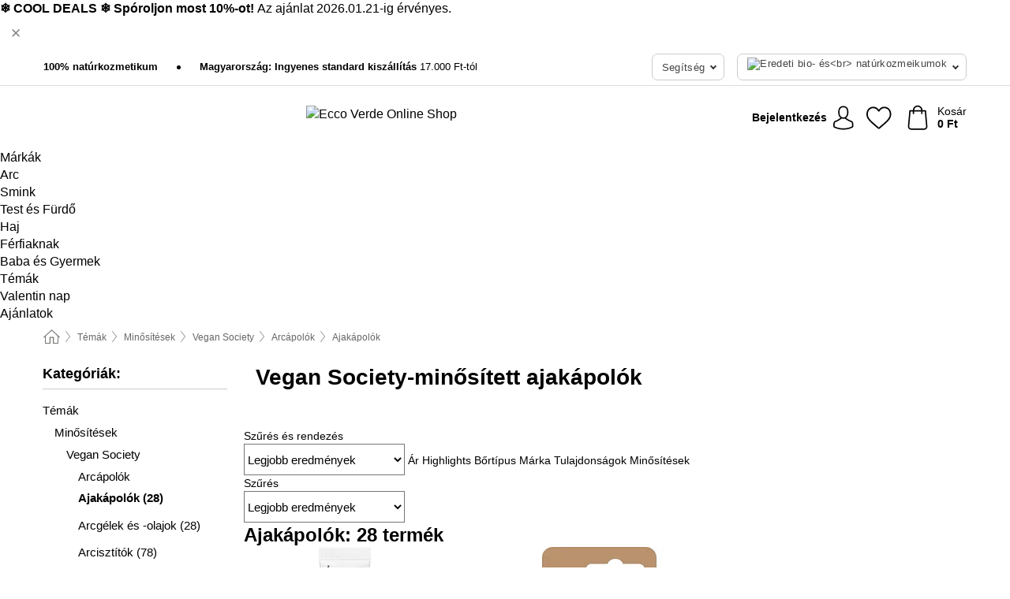

--- FILE ---
content_type: text/html; charset=UTF-8
request_url: https://www.ecco-verde.hu/temak/vegan-society-minositett-ajakapolok
body_size: 36766
content:
 <!DOCTYPE html> <html class="no-js" lang="hu">                        <head> <script>
        window.shopCode = "eccoverde_hu";
        window.serverLanguage = "hu";
        window.ajaxPrefix = "/ajax/";
        window.urlPrefix = "";
    </script> <link rel="preconnect" href="//ec.nice-cdn.com">      <style>.container,.container--nospace{max-width:75.125rem}.container,.container--fluid,.container--nospace{display:flex;flex-direction:row;flex-wrap:wrap;margin:0 auto;width:100%}html{box-sizing:border-box;color:#222;font-size:1em;line-height:1.4;min-height:100%;-webkit-text-size-adjust:100%;--sl-scroll-lock-gutter:auto!important}::-moz-selection{background:#b3d4fc;text-shadow:none}::selection{background:#b3d4fc;text-shadow:none}audio,canvas,iframe,img,svg,video{vertical-align:middle}fieldset{border:0;margin:0;padding:0}textarea{-webkit-appearance:none;font-family:inherit;resize:vertical}.hidden{display:none!important;visibility:hidden}.visuallyhidden{border:0;clip:rect(0 0 0 0);height:1px;margin:-1px;overflow:hidden;padding:0;position:absolute;width:1px}.visuallyhidden.focusable:active,.visuallyhidden.focusable:focus{clip:auto;height:auto;margin:0;overflow:visible;position:static;width:auto}.invisible{visibility:hidden}.clearfix:after{clear:both;content:"";display:table}abbr,address,article,aside,audio,b,blockquote,body,body div,caption,cite,code,dd,del,details,dfn,dl,dt,em,fieldset,figure,footer,form,h1,h2,h3,h4,h5,h6,header,html,i,iframe,img,ins,kbd,label,legend,li,mark,menu,nav,object,ol,p,pre,q,samp,section,small,span,strong,sub,summary,sup,table,tbody,td,tfoot,th,thead,time,tr,ul,var,video{background:transparent;border:0;font-size:100%;font-weight:inherit;margin:0;padding:0;vertical-align:baseline}article,aside,details,figure,footer,header,nav,section,summary{display:block}*,:after,:before{box-sizing:border-box}embed,img,object{max-width:100%}ul{list-style:none}input[type=number]::-webkit-inner-spin-button,input[type=number]::-webkit-outer-spin-button{-webkit-appearance:none;margin:0}input[type=number]{-moz-appearance:textfield}sub,sup{font-size:75%;line-height:0;position:relative;vertical-align:baseline}sup{top:-.5em}sub{bottom:-.25em}input{line-height:normal}select{background:#fff;height:2.5rem}button{cursor:pointer;margin:0}.link{text-decoration:underline}.force-lazy{transform:translateY(6250rem)}.headline{font-size:1.75rem}.note{font-size:90%}.f-radio__button{align-items:center;border:.125rem solid #bebebe;border-radius:.625rem;color:#bebebe;cursor:pointer;display:flex;flex-grow:1;justify-content:center;margin:0 auto;padding:.9375rem .625rem}.f-radio:checked+.f-radio__button{background:#fff;border:.125rem solid #15837f;box-shadow:0 0 0 1px #15837f;color:#000}.h-search__field.f-field--clearable{padding-right:1.875rem}.f-field--clearable__btn{background:transparent;border:none;bottom:0;height:2.75rem;opacity:0;padding:0;position:absolute;right:.5625rem;top:0;transition:opacity .1s ease-out;visibility:hidden;width:2.25rem}.f-field--clearable__btn:focus{outline:none}.f-field--clearable__btn:hover{opacity:1}.f-filledin~.f-field--clearable__btn{opacity:.6;visibility:visible}.f-field--clearable--btn-spacing{right:2.75rem}body{font-family:Helvetica Neue,arial,-apple-system,blinkmacsystemfont,Roboto,Oxygen,Ubuntu,sans-serif,Apple Color Emoji,Segoe UI Emoji,Segoe UI Symbol;font-weight:400;overflow-x:hidden;width:100%;-webkit-font-smoothing:antialiased}a,body{color:#000}a{text-decoration:none}a:hover{color:#15837f}a:active,a:hover{outline:0}input,select{font-family:Helvetica Neue,arial,-apple-system,blinkmacsystemfont,Roboto,Oxygen,Ubuntu,sans-serif,Apple Color Emoji,Segoe UI Emoji,Segoe UI Symbol;font-size:.9375rem}.hr{background:#ddd;height:1px;margin:1.5em 0;overflow:hidden}.link>a:after{content:" ›"}.small{font-size:.85rem;line-height:1.3}.smaller{font-size:.75rem;line-height:1.3}strong{font-weight:700}h1,h2,h3,h4,h5,h6{font-family:Helvetica Neue,arial,-apple-system,blinkmacsystemfont,Roboto,Oxygen,Ubuntu,sans-serif,Apple Color Emoji,Segoe UI Emoji,Segoe UI Symbol;font-weight:700;line-height:1.3}img{height:auto}.text-right{text-align:right}.text-center{text-align:center}.state-green{color:#00856e}.state-orange{color:#cc4d00}.state-red{color:#ce1f4b}.state-yellow{color:#ff8b00}.select-styled{display:inline-block;margin-right:.3125rem;position:relative}.select-styled select{-webkit-appearance:none;-moz-appearance:none;background:url(//ec.nice-cdn.com/library/images/frontend/icons/selectbox-arrow.svg) 100% no-repeat #fff;background-size:2.1875rem 1.875rem;border:1px solid #bbb;border-radius:.1875rem;color:#333;cursor:pointer;display:inline-block;font-size:1rem;min-height:2.5rem;padding:0 2.5rem 0 .625rem;width:100%}.select-styled select:hover{border:1px solid #333}.select-styled select:focus{border:1px solid #666;box-shadow:0 0 0 .1875rem #e8e8e8;outline:none}.select-styled select:-moz-focusring{color:transparent;text-shadow:0 0 0 #333}.select-styled select::-ms-expand{display:none}.select-styled:hover select:after{display:none}.section__title{font-size:.9rem;font-weight:400;letter-spacing:.1em;margin-bottom:2rem;margin-left:.5rem;margin-right:.5rem;overflow:hidden;text-align:center;text-transform:uppercase;width:calc(100% - 1rem)}.section__title:after,.section__title:before{background-color:#ccc;content:"";display:inline-block;height:1px;margin-bottom:.3rem;position:relative;width:50%}.section__title:before{margin-left:-50%;right:1rem}.section__title:after{left:1rem;margin-right:-50%}.featured-products>.section__title,.subcategory-index-wrap>.section__title{font-size:1rem;font-weight:700;letter-spacing:.015rem;margin-bottom:1.5rem;text-align:left;text-transform:none}.subcategory-index-wrap>.section__title{margin-bottom:1rem}.featured-products>.section__title:after,.featured-products>.section__title:before,.subcategory-index-wrap>.section__title:after,.subcategory-index-wrap>.section__title:before{display:none}.featured-products.boughttogether>.section__title{font-size:1.1rem;margin-left:0;margin-right:0}.section__title--multiline{border-top:1px solid #ccc;margin-bottom:1em;margin-left:.5rem;margin-right:.5rem;text-align:center;width:calc(100% - 1rem)}.section__title--multiline a{background:#fff;display:inline-block;font-size:1.4rem;font-style:normal;font-weight:400;letter-spacing:.125rem;margin:auto;padding:0 1em;position:relative;text-transform:uppercase;top:-.7em}.section__title--multiline .note{color:#666;display:block;font-size:.6em;letter-spacing:0;margin-top:.1em;text-align:center;text-transform:none}.content h1,.login__headline{font-size:1.625rem;font-weight:700;line-height:1.25}.content h2.subtitle{line-height:1.5}.popup .content h1{font-size:1.625rem;line-height:1.25;overflow:hidden;padding-right:3.4375rem;text-overflow:ellipsis}.content>h1{margin-bottom:1rem}h2{font-size:1.375rem;line-height:1.4}.error__title{font-size:1.1875rem}.is-hidden{display:none!important}.svgsprite{display:inline-block;fill:currentcolor}.rotate180{transform:rotate(180deg)}.startpage .main--fullsize{margin:0;max-width:none;padding-top:0}.main-bg{background:#fff;width:100%}.main,.main--fullsize{font-size:.9em;margin:0 auto;max-width:75.125rem;padding:.5rem 0 2.5rem}.main.checkout{margin:0 auto}.category .main,.cms .main,.customer .main,.search .main{display:flex;flex-direction:row;flex-wrap:wrap;font-size:.9em;margin:0 auto;max-width:75.125rem;width:100%}.sidebar-wrap{background:#f8f8f8;box-shadow:0 .125rem 1.5rem rgba(0,0,0,.2);height:100%;left:-22.5rem;max-width:20rem;overflow-y:scroll;padding-bottom:1rem;padding-top:1rem;position:fixed;top:0;transform:translateZ(0);transition:transform .2s ease-out;width:100%;width:85%;z-index:5000}.category .sidebar-wrap,.search .sidebar-wrap{order:-1}.content{font-size:1rem;margin:0 auto 1.2em;padding:0 1rem;position:relative;width:100%}.content--list-page{margin:0 auto 2rem;position:relative;width:100%}.content--fullsize{margin:0 auto;position:relative;width:100%}.content--fullsize.error{padding-left:.5rem;padding-right:.5rem;width:100%}.content--fullsize.wishlist{max-width:52.5rem;padding-left:1.25rem;padding-right:1.25rem}.flexPair{display:flex;flex-wrap:wrap;margin:0 -.5rem}.flexPair--small{margin:0 -.25rem}.flexPair__item,.flexPair__item--async{display:flex;flex-grow:1;margin-bottom:.5rem;min-width:50%;padding:0 .5rem}.flexPair__item--async{min-width:0}.flexPair__item--small{padding:0 .25rem}.btn,.button{align-items:center;background-color:#fff;border:1px solid #444;border-radius:.4375rem;color:#444;display:inline-flex;flex-wrap:wrap;font-family:Helvetica Neue,arial,-apple-system,blinkmacsystemfont,Roboto,Oxygen,Ubuntu,sans-serif,Apple Color Emoji,Segoe UI Emoji,Segoe UI Symbol;font-size:1.0625rem;font-weight:400;hyphenate-character:unset;hyphens:none;justify-content:center;letter-spacing:.025em;line-height:1.2;min-height:3rem;padding:.3125rem 1.125rem;position:relative;text-align:center;text-decoration:none;text-transform:none;transition-duration:.15s;transition-property:background,border-color,box-shadow,color;transition-timing-function:ease-in-out;vertical-align:middle}.btn:hover,.button:hover{background-color:#fff;border:1px solid #000;box-shadow:0 0 0 1px #000;color:#000}.btn:focus,.button:focus{box-shadow:0 0 0 1px #444,0 0 0 .1875rem #fff,0 0 0 .3125rem #aaa;outline:none}.btn--primary,.btn--primary[disabled]:hover,.btn-primary,.btn-primary[disabled]:hover,.button.primary,.button.primary[disabled]:hover{background-color:#15837f;border:0;color:#fff;font-weight:700}.btn--primary:not([disabled]):hover,.btn-primary:not([disabled]):hover,.button.primary:not([disabled]):hover{background-color:#137672;border:0;box-shadow:none;color:#fff}.btn--primary:focus,.btn-primary:focus,.button.primary:focus{box-shadow:0 0 0 .125rem #fff,0 0 0 .25rem #15837f;outline:none}.btn--secondary,.btn-secondary{background-color:#15837f;border:0;color:#fff;font-weight:700}.btn--secondary:not([disabled]):hover,.btn-secondary:not([disabled]):hover{background-color:#137672;border:0;box-shadow:none;color:#fff}.btn--secondary:focus,.btn-secondary:focus,.button.secondary:focus{box-shadow:0 0 0 .125rem #fff,0 0 0 .25rem #15837f;outline:none}.btn[disabled],.button[disabled]{box-shadow:none;cursor:not-allowed;opacity:.5}.btn--arrow,.btn--next{font-size:1.125rem;justify-content:flex-start;padding-left:1rem;padding-right:4rem}.btn--arrow:after,.btn--next:after{background-size:1.5625rem .625rem;bottom:0;content:"";display:block;height:.625rem;margin:auto;position:absolute;right:1.5rem;top:0;transform:translateZ(0);transition:all .2s ease-in-out;width:1.5625rem}.btn--arrow:after,.btn--arrow:hover:after,.btn--next:after,.btn--next:hover:after{background-image:url("data:image/svg+xml;charset=utf-8,%3Csvg xmlns='http://www.w3.org/2000/svg' viewBox='0 0 25 10'%3E%3Cpath fill='%23fff' d='M24.797 4.522 20.37.198a.704.704 0 0 0-.979 0 .664.664 0 0 0 0 .955l3.248 3.171H.692A.684.684 0 0 0 0 5c0 .373.31.676.692.676h21.946l-3.247 3.17a.664.664 0 0 0 0 .956.7.7 0 0 0 .489.198.7.7 0 0 0 .49-.198l4.427-4.324a.664.664 0 0 0 0-.956'/%3E%3C/svg%3E")}.btn--arrow:hover:after,.btn--next:hover:after{transform:translate3d(.375rem,0,0)}.btn--animatedAddToCart{background:#15837f;border-color:#15837f;color:#fff;overflow:hidden;padding:0;width:100%}.btn--animatedAddToCart:hover{background:#137672;border-color:#137672;box-shadow:none;color:#fff}.btn--animatedAddToCart .t{transform:translateZ(0);transition:transform,.3s;width:100%}.added.btn--animatedAddToCart .t{transform:translate3d(-100%,0,0);transition-duration:0s;transition-property:transform}.btn--animatedAddToCart svg{bottom:0;left:0;margin:auto;opacity:0;position:absolute;right:0;top:0;transform:rotate(-5deg);transition:all .6s;width:1.25rem}.added.btn--animatedAddToCart svg{opacity:1}.checkmarkstroke{fill:none;stroke-width:0}.added .checkmarkstroke{fill:none;stroke:#fff;stroke-width:40;stroke-linecap:round;stroke-linejoin:round;stroke-miterlimit:10;stroke-dashoffset:320;animation:dash .3s ease-out forwards}@keyframes dash{0%{stroke-dashoffset:320}to{stroke-dashoffset:0}}.bundle__total .add-to-basket,.checkout-btn,.qty-wrap>.add-to-basket{font-size:1rem}.add-to-basket svg,.add-to-basket:hover svg{fill:#fff;transition-duration:.15s;transition-property:fill;transition-timing-function:ease-in-out}.submit>.btn-default{font-size:.9375rem;font-weight:400}.with-arrow{justify-content:flex-start;padding:.5rem 1.5rem .5rem 1rem}.with-arrow:after{border-color:#444;border-style:solid;border-width:.125rem .125rem 0 0;bottom:0;content:"";display:block;height:.5625rem;margin:auto;position:absolute;right:1rem;top:0;transform:rotate(45deg);transition-duration:.15s;transition-property:background,border-color,box-shadow,color;transition-timing-function:ease-in-out;width:.5625rem}.with-arrow:hover:after{border-color:#000}.btn--primary.with-arrow:after,.btn-primary.with-arrow:after{border-color:#fff;transition-duration:.15s;transition-property:background,border-color,box-shadow,color;transition-timing-function:ease-in-out}.btn--primary.with-arrow:hover:after,.btn--secondary.with-arrow:after,.btn--secondary.with-arrow:hover:after,.btn-primary.with-arrow:hover:after,.btn-secondary.with-arrow:after,.btn-secondary.with-arrow:hover:after{border-color:#fff}.qty-wrap .add-to-basket{padding-left:.5rem;padding-right:.5rem}.product-buy-box .add-to-basket.full{width:100%}.add-to-basket .se2ff5f3b25edd90d5f55efc00c718b98{margin-right:.125rem;position:relative;fill:#fff;color:#fff;height:1rem;top:-1px}.btn-group-secondary{display:flex}.btn-group-secondary a,.btn-group-secondary button{background-color:#fff;border:1px solid #15837f;border-right:none;color:#15837f;padding:.625rem 1rem}.btn-group-secondary a.active,.btn-group-secondary a:hover,.btn-group-secondary button.active,.btn-group-secondary button:hover{background-color:#15837f;color:#fff}.btn-group-secondary a:first-of-type,.btn-group-secondary button:first-of-type{border-bottom-left-radius:.1875rem;border-top-left-radius:.1875rem}.btn-group-secondary a:last-of-type,.btn-group-secondary button:last-of-type{border-bottom-right-radius:.1875rem;border-right:1px solid #15837f;border-top-right-radius:.1875rem}.btn--full{width:100%!important}.btn--wide{min-width:100%}.btn--small,.btn-small{font-size:.9375rem;min-height:2.5rem}.btn--tiny{font-size:.875rem;min-height:2.25rem}.btn--edit{background-color:#eee;border-color:#eee;border-radius:.4375rem;border-radius:7px;color:#505050;font-size:.8125rem;font-size:13px;line-height:1.2;min-height:2.0625rem;min-height:33px;padding:2px 16px}.btn--edit:hover{background-color:#dcdcdc;border-color:#dcdcdc;box-shadow:none;color:#505050}.btn--dropdown{padding:.25rem 1.5rem .25rem .75rem;position:relative}.btn--dropdown:after{border-bottom:.125rem solid #333;border-right:.125rem solid #333;bottom:0;content:"";height:.375rem;margin:auto;position:absolute;right:.625rem;top:-.1875rem;transform:rotate(45deg);width:.375rem}.btn--close{-webkit-appearance:none;-moz-appearance:none;appearance:none;background:transparent;border:0;border-radius:50%;cursor:pointer;display:block;height:2.5rem;outline:none;overflow:hidden;position:relative;width:2.5rem}.btn--close:before{background:hsla(0,0%,100%,.35);border:0;border-radius:50%;bottom:0;content:"";left:0;opacity:0;position:absolute;right:0;top:0;transform:scale(0);transition:opacity .2s ease-out,transform .2s ease-out}.btn--close:hover:before{opacity:1;transform:scale(1)}.btn--close:after{align-items:center;bottom:0;color:#888;content:"✕";display:flex;font-size:1.0625rem;justify-content:center;left:0;margin:auto;position:absolute;right:0;top:0;z-index:2}.btn--close:hover:after{color:#999}.dropdown{height:0;opacity:0;overflow:hidden;position:absolute;transition:opacity .15s ease-in-out;visibility:hidden;z-index:1800}.header{position:relative}.h-content{align-items:stretch;display:flex;flex-wrap:wrap;justify-content:space-between;margin:auto;max-width:75.125rem;padding:0 0 .5rem}.h-serviceBar{display:none}.h-usps{flex:1 1 auto;flex-wrap:wrap;font-size:.75rem;height:2.0625rem;justify-content:flex-start;overflow:hidden}.h-usps,.h-usps__item{align-items:center;display:flex;padding:0 .5rem}.h-usps__item{height:100%;margin-right:.5rem;position:relative;white-space:nowrap}.h-usps__item:not(:first-child):before{background:#000;border-radius:50%;content:"";height:.3125rem;margin-right:1.5rem;position:relative;width:.3125rem}.h-usps__link,.h-usps__title{color:#000;text-decoration:none}.h-usps__link:hover{color:#000;text-decoration:underline}.h-services{align-items:center;display:flex;flex:0 0 auto;justify-content:flex-end;padding:0 .5rem}.h-service{flex-shrink:0;padding:0 .5rem}.h-service__btn{border:1px solid #ccc;box-shadow:none;font-family:Helvetica Neue,arial,-apple-system,blinkmacsystemfont,Roboto,Oxygen,Ubuntu,sans-serif,Apple Color Emoji,Segoe UI Emoji,Segoe UI Symbol;font-size:.8125rem;min-height:2.125rem}.h-service__btn:focus,.h-service__btn:hover{background:#f4f4f4;border:1px solid #bbb;box-shadow:none}.h-hotline{font-size:.6875rem;line-height:1.2;margin-left:.5rem;padding-left:1.25rem;position:relative}.h-hotline__image{left:0;margin-top:-.375rem;position:absolute;top:50%}.h-hotline__imagePath{fill:#333}.h-hotline__label--inline{font-size:.8125rem;line-height:1.4}.h-hotline__link{color:#000;display:block;font-size:.8125rem;font-weight:700;text-decoration:none;white-space:nowrap}.h-hotline__link:hover{color:#000}.h-hotline__link--inline{display:inline;line-height:1.125rem}.h-hotline__times{color:rgba(0,0,0,.8);font-size:.6875rem}.h-shoppingWorld{display:none}.h-shoppingWorld__icon{height:1.5rem;width:auto}.h-logo{align-items:center;display:flex;flex:0 0 auto;margin-left:0;order:1;padding:.25rem 0 .25rem .75rem;position:relative}.h-logo__image{display:block;height:auto;margin:auto;width:8.125rem}.h-tools{align-items:center;display:flex;flex:0 1 auto;line-height:1.2;order:2}.h-tools__item{height:100%}.h-tools__item--account{position:static}.h-tools__link{align-items:center;color:#000;display:flex;font-size:.75rem;height:100%;justify-content:center;min-height:3rem;min-width:2.625rem;padding:0 .25rem;position:relative;text-decoration:none;white-space:nowrap}.h-tools__item:last-child .h-tools__link{min-width:3.25rem;padding:0 .75rem 0 0}.h-tools__link:hover{color:#000}.h-tools__link:hover .h-tools__icon{transform:scale(1.1)}.h-tools__icon__wrap{position:relative}.h-tools__icon{display:block;transition:transform .1s ease-out}.h-tools__icon--account{height:1.9375rem;width:1.625rem}.h-tools__icon--wishlist{height:1.8125rem;width:2rem}.h-tools__icon--minicart{height:2rem;width:1.625rem}.h-tools__iconPath,a:hover .h-tools__iconPath{fill:#000}.h-tools__icon__cartQuantity{align-items:center;background:#15837f;border:.125rem solid #fff;border-radius:1rem;bottom:.9375rem;color:#fff;display:flex;font-family:Arial,sans-serif;font-size:.75rem;height:1.5rem;justify-content:center;min-width:1.5rem;padding:0 .2rem;position:absolute;right:-.625rem;text-align:center;width:auto}.h-tools__text{display:block;max-width:5rem;overflow:hidden;text-overflow:ellipsis;vertical-align:middle;white-space:nowrap}.h-tools__text--account,.h-tools__text--minicart{display:none}.h-tools__text b{display:block;font-weight:700;overflow:hidden;text-overflow:ellipsis;white-space:nowrap}.breadcrumbs{align-items:center;background:transparent;display:flex;font-size:.75rem;margin:0 auto;max-width:75.125rem;overflow:hidden;padding:.5rem 1rem;width:100%}.breadcrumbs li{display:none;line-height:1.4rem;overflow:hidden;text-overflow:ellipsis;white-space:nowrap}.breadcrumbs>.back__to__home,.breadcrumbs>li:nth-of-type(2){display:inline-block;flex:0 0 auto}.breadcrumbs>li:last-of-type,.category .breadcrumbs>li:nth-last-of-type(2):not(:first-of-type),.product .breadcrumbs>li:nth-last-of-type(2):not(:first-of-type){display:inline-block;flex:1 1 auto}.category .breadcrumbs>li:last-of-type:not(:nth-of-type(2)),.product .breadcrumbs>li:last-of-type:not(:nth-of-type(2)){display:none}.breadcrumbs>li:nth-of-type(n+2):before{background-image:url("[data-uri]");background-repeat:no-repeat;background-size:.375rem .875rem;content:" ";display:inline-block;height:1.125rem;line-height:1;margin:0 .4375rem;opacity:.5;position:relative;vertical-align:middle;width:.5rem}.breadcrumbs a{color:#666}.breadcrumbs a:hover{color:#333;text-decoration:underline}.breadcrumbs .back__to__home a{background-image:url("[data-uri]");background-repeat:no-repeat;background-size:1.3125rem 1.125rem;display:block;height:1.25rem;opacity:.6;text-indent:-624.9375rem;width:1.3125rem}.breadcrumbs .back__to__home a:hover{opacity:.8}.sidebar{background:none;border-bottom:1px solid #ccc;padding:0}.sidebar-wrap.mobile-below{background:none;box-shadow:none;margin-bottom:1rem;max-width:100%;overflow:auto;padding:0 .75rem;position:static;width:100%;z-index:0}.sidebar-wrap.mobile-below .sidebar-list>li{margin-bottom:0}.sidebar-wrap.sb-expanded{transform:translate3d(22.5rem,0,0)}.sidebar-headline{color:#666;font-size:1.125rem;font-weight:400;margin-bottom:1.6rem;padding:0 1rem}.sidebar-close{cursor:pointer;display:block;position:absolute;right:0;top:.3125rem}.sidebar-close:after{color:#666;content:"✕";display:block;font-family:Arial,sans-serif;font-size:1.25rem;height:2.5rem;line-height:2.375rem;text-align:center;vertical-align:middle;width:2.5rem}.sidebarlogo{display:none}.sidebarlogo img{max-height:4.375rem;width:auto}.refine-results{display:none}.sidebar-nav-panel{overflow:hidden}.no-js .sidebar-nav-panel{display:none}.no-js .sidebar-nav-panel.shop-categories{display:inherit}.sidebar-nav-panel:last-child{border-bottom:1px solid #ccc}.sidebar-title{background:#f2f2f2;border-top:1px solid #ccc;color:#000;display:block;font-size:1.125rem;font-weight:700;margin:0;padding:.75rem 1.5625rem .75rem .9375rem;position:relative}.mobile-below .sidebar-title{border:1px solid #ddd}.expandable .sidebar-title{cursor:pointer}.expandable .sidebar-title:after{border-bottom:1px solid #333;border-right:1px solid #333;content:"";display:block;height:.5rem;position:absolute;right:.9375rem;top:1rem;transform:rotate(45deg);width:.5rem}.expanded .sidebar-title{border-bottom:1px solid #ccc}.expandable.expanded .sidebar-title:after{top:1.25rem;transform:rotate(-135deg)}.sidebar-content{overflow:hidden}.expandable .sidebar-content{max-height:0}.expandable.expanded .sidebar-content{max-height:312.5rem}.sidebar-content::-webkit-scrollbar{-webkit-appearance:none;width:.6875rem}.sidebar-content::-webkit-scrollbar-track{background-color:#e2e2e2;border-radius:.125rem}.sidebar-content::-webkit-scrollbar-thumb{background-color:#b5b5b5;border-radius:.125rem}.sidebar-content::-webkit-scrollbar-thumb:hover{background-color:#999}.sidebar-content.filter-price{overflow-y:visible;padding:0 1rem}.no-js .sidebar-nav-panel.expandable.price{display:none}.sidebar-list{padding:.625rem .9375rem}.sidebar-list.categories{margin:.5em 0 1.5em}.sidebar-list li{color:#000;cursor:pointer;display:block;font-size:1rem;font-weight:400;line-height:1.4;list-style-type:none;padding-bottom:.7em;padding-top:.7em;position:relative;vertical-align:middle}.sidebar-list a{display:block}.sidebar-list li[data-filter]:hover,.sidebar-list>li a:hover{background:transparent;color:#000;text-decoration:underline}.nr{color:#666;font-size:.8125rem;font-weight:400}.sidebar-list>li li>a{padding-left:1em}.sidebar-list>li li li>a{padding-left:2em}.sidebar-list>li li li li>a{padding-left:3em}.sidebar-list .active>a{color:#000;font-weight:700}.multi-select .filter__item{display:block;padding-left:1.75rem}.multi-select .filter__item--hasLink{padding-left:0}.multi-select .filter__item--hasLink a{padding-left:1.75rem}.filter__item.active{font-weight:700}.sidebar-list.multi-select .filter__item:before{background:#fff;border:1px solid #999;border-radius:.125rem;content:"";display:block;height:1.25rem;left:0;position:absolute;top:.7em;width:1.25rem;z-index:-1}.multi-select .filter__item.active:before{background:rgba(21,131,127,.7);border:1px solid rgba(21,131,127,.7)}.multi-select .filter__item.active:after{border-bottom:.125rem solid #fff;border-right:.125rem solid #fff;content:"";display:block;height:.6875rem;left:.4375rem;position:absolute;top:.5625rem;top:.8125rem;transform:rotate(35deg);width:.375rem;z-index:5}.category-rating-summary{display:none}.category-header{margin-bottom:1.5rem;padding:0 1rem;width:100%}.category-header>h1{font-size:1.5rem;font-weight:700;line-height:1.2;margin:0;text-align:left}.category-header>h2{color:#666;font-size:1.125rem;font-weight:400;line-height:1.4;margin-top:.1rem;text-align:left}.cat_header-txt-wrapper{margin-top:1rem}.cat_header-txt{font-size:1rem;line-height:1.5;width:100%}.cat_header-txt h2,.cat_header-txt h3,.cat_header-txt h4,.cat_header-txt h5,.cat_header-txt h6{margin-bottom:.5rem}.cat_header-txt ol,.cat_header-txt p,.cat_header-txt ul{margin-top:1rem}.cat_header-txt a{color:#15837f;text-decoration:underline}.cat_header-txt a:hover{color:#137672;text-decoration:none}.cat_header-txt ul>li{list-style:disc;margin-left:1.2rem}.category-header.image-banner>.teaser{margin:0 0 .9375rem}.category-header.image-banner .teaser__img{height:auto;width:100%}.category-header.image-banner>h1,.category-header.image-banner>h2,.category-header.image-banner>p{text-align:center}.page-turn{align-items:center;border-top:1px solid #ddd;display:flex;flex-wrap:wrap;justify-content:flex-start;padding-top:1.25rem;position:relative}.catalog-navbar.catalog-pagination{margin-bottom:1rem}.catalog-pagination>.page-turn,.page-turn.bottom{display:block}.catalog-settings{margin-top:2rem;width:100%}.hide-display-options .catalog-settings{margin-top:2rem}.category-header+.catalog-settings{margin-top:2.5rem}.category-header+.hide-display-options{margin-top:0}.catalog-navbar{margin-bottom:2rem;padding:0 1rem}.catalog-navbar.placeholder{height:0;overflow:hidden}.catalog-settings .page-turn{align-items:center;border-bottom:1px solid #ddd;display:flex;flex-flow:row wrap;gap:.5rem;justify-content:space-between;padding-bottom:.75rem;width:100%}.show-filters{align-items:center;-webkit-appearance:none;-moz-appearance:none;appearance:none;background-color:#fff;border:1px solid #666;border-radius:.375rem;color:#000;cursor:pointer;display:flex;font-size:.9375rem;gap:.375rem;height:2.5rem;justify-content:center;order:1;padding:.25rem .5rem;width:100%}.show-filters svg{width:1.125rem}.show-filters:focus{background-color:#fff}.item-count{display:block;font-size:1rem;font-weight:700;margin-bottom:.5rem;overflow:hidden;text-overflow:ellipsis;white-space:nowrap;width:100%}.hide-display-options .item-count{align-self:center}.catalog-sort-order{align-items:center;display:flex;flex:1;justify-content:flex-start;margin:0 -.5rem;order:2;text-align:center}.catalog-sort-order .f-item{flex:1 1 auto;margin:0;max-width:20rem}.catalog-sort-order .f-label{padding-top:.125rem}.catalog-hasFilter .catalog-sort-order{justify-content:center}.hide-display-options .catalog-sort-order{flex:1 0 100%;justify-content:flex-end}.catalog-display-options{align-items:center;align-self:center;display:flex;flex:0 1 auto;height:2rem;order:3}.catalog-display-options>div:first-child{border-right:1px solid #ccc}.toggle-view{align-items:center;-webkit-appearance:none;-moz-appearance:none;appearance:none;background:none;border:0;cursor:pointer;display:flex;height:2rem;justify-content:center;width:2rem}.toggle-view>svg{fill:#888;vertical-align:middle}.toggle-view.active>svg,.toggle-view:hover>svg{fill:#15837f}.toggle-view--grid svg,.toggle-view--list svg{height:1rem;width:1.1875rem}.no-js .catalog-display-options,.no-js .catalog-sort-order{display:none}.category .banner__title{font-size:1.05rem}.filter-list{align-items:flex-start;display:flex;font-size:.875rem;gap:.5rem;margin-top:.625rem;order:4;width:100%}.filter-list p{line-height:1.1;padding-top:.5rem}.filter-list>ul{display:flex;flex-flow:row wrap;gap:.5rem}.filter-list a{background:#eee;border-radius:.375rem;color:#333;display:block;line-height:1.1;padding:.5rem .625rem;vertical-align:middle}.filter-list a:hover{background:#ddd;color:#000}.clear-filter:before,.filter-list a:before{content:"✕";display:inline-block;font-family:Apple Color Emoji,Segoe UI Emoji,NotoColorEmoji,Segoe UI Symbol,Android Emoji,EmojiSymbols,sans-serif;font-size:.9375rem;font-weight:400;margin-right:.375rem;text-align:center;vertical-align:bottom}.clear-filter:before{vertical-align:baseline}.featured-products{margin:2em 0 0;padding:0 0 2.5em}.featured-products.favorites{display:flex;flex-direction:row;flex-wrap:wrap;margin:2rem 0;max-width:75.125rem;padding:0 0 1em;width:100%}.featured-products.favorites .product-v2{margin-bottom:0}.featured-products.favorites .product-v2:nth-of-type(3n){display:none}.category-index-wrap>.title,.featured-products>.title{border-top:1px solid #ddd;margin:1em 0 .5rem;text-align:center}.category-index-wrap>.title>strong,.featured-products>.title>strong{background:#fff;display:inline-block;font-size:.9375rem;font-weight:400;line-height:1;padding:0 1em;position:relative;top:-.7em}.product-color-swatches{display:flex;height:1.5rem;margin-top:.3125rem;padding:1px 0 0 1px}.product-color-swatches>.color{background:#fff;border:.125rem solid #fff;border-radius:50%;box-shadow:1px 1px .1875rem rgba(0,0,0,.2);display:inline-block;flex:0 0 auto;height:1.25rem;margin-right:.1875rem;padding:.125rem;vertical-align:middle;width:1.25rem}.product-color-swatches>.color--active{box-shadow:0 0 .125rem #000}.product-color-swatches>.color>span{border-radius:50%;display:block;height:.875rem;width:.875rem}.more-colors{color:#666;display:inline-block;font-size:.75rem;letter-spacing:-.002rem;line-height:1.25rem;margin-left:.1875rem;overflow:hidden;text-overflow:ellipsis;vertical-align:middle;white-space:nowrap}.lp-subcatIndex{margin:2rem auto}.lp-subcatIndex__heading{font-size:1rem;font-weight:700;margin-bottom:.5rem;padding:0 .5rem}.lp-subcatIndex__scrollWrap::-webkit-scrollbar{display:none}.lp-subcatIndex__list{display:flex;flex-flow:row wrap;width:100%}.lp-subcatIndex--buttons .lp-subcatIndex__list{padding:.125rem .25rem}.lp-subcatIndex__item{flex:0 0 auto;text-align:center}.lp-subcatIndex--images .lp-subcatIndex__item{margin-bottom:1rem;padding:0 .5rem;width:50%}.lp-subcatIndex--buttons .lp-subcatIndex__item{margin-bottom:.5rem;padding:0 .25rem}.lp-subcatIndex__link{display:block;font-size:.875rem;hyphens:auto;overflow:hidden;position:relative;text-align:center}.lp-subcatIndex__link,.lp-subcatIndex__link:hover{color:#000;text-decoration:none}.lp-subcatIndex--buttons .lp-subcatIndex__link{align-items:center;border:1px solid #aaa;border-radius:.5rem;display:flex;height:3rem;padding:.5rem 1rem}.lp-subcatIndex--buttons .lp-subcatIndex__link:focus,.lp-subcatIndex--buttons .lp-subcatIndex__link:hover{border:1px solid #666;box-shadow:0 0 0 1px #666}.lp-subcatIndex__imgWrap{border-radius:50%;display:block;height:100%;margin:0 auto .5rem;overflow:hidden;padding-top:calc(100% - .125rem);position:relative;width:100%}.lp-subcatIndex__img{border:0;height:100%;left:0;-o-object-fit:cover;object-fit:cover;position:absolute;top:0;width:100%}.lp-subcatIndex__img--placeholder{background:#eee}.brandSearchWrapper{height:4rem;margin:0 0 1rem;padding:0 1rem 1rem}.alphabeticIndex{margin-bottom:1.5rem;padding:0 1rem;position:relative}.cms .alphabeticIndex{padding:0}.alphabeticIndex:after{background-image:linear-gradient(90deg,hsla(0,0%,100%,0),#fff);bottom:0;content:"";display:block;pointer-events:none;position:absolute;right:0;top:0;width:2rem}.alphabeticIndex__list{background:#fff;display:flex;gap:.5rem;justify-content:flex-start;overflow-x:scroll;padding-bottom:.75rem;position:relative;overflow-scrolling:touch;-ms-overflow-style:-ms-autohiding-scrollbar;scrollbar-width:auto}.alphabeticIndex__item{font-size:1.1em;font-weight:700;text-align:center;width:2.25rem}.alphabeticIndex__item--linebreak{display:none}.alphabeticIndex__link{background:#f3f3f3;border-radius:.3125rem;color:#000;display:block;height:2.25rem;line-height:2.25rem;transition:all .1s ease-in-out;width:2.25rem}.alphabeticIndex__link:hover{background-color:#15837f;border:none;box-shadow:none;color:#fff;transition:all .1s ease-in-out}.alphabetic-wrapper{padding-left:.5rem;padding-right:.5rem;padding-top:2.5rem;width:100%}.alphabetic-wrapper:first-of-type{padding-top:0}.alphabetic-index-char{color:#15837f;font-size:2em;font-weight:700;line-height:1;margin-bottom:.4em}.alphabetic-index-list{-moz-column-count:1;column-count:1;-moz-column-gap:0;column-gap:0;counter-reset:section;list-style-type:none}.alphabetic-index-list>li{margin-bottom:.2em;overflow:hidden;position:relative;text-overflow:ellipsis;white-space:nowrap}.alphabetic-index-list>li>a{color:#000;display:inline-block;font-size:1rem;line-height:1.2;padding:.3rem 0}.alphabetic-index-list>li>a:hover{color:#000;text-decoration:underline}.productlist-footer{border-top:1px solid #ddd;flex-direction:row;flex-wrap:wrap;margin-bottom:1rem;padding:1.25rem 1rem}.productlist-footer,.productlist-footer__info{align-items:center;display:flex;justify-content:center}.productlist-footer__info{flex:1 1 auto;flex-direction:column;padding:.5rem 0}.productlist-footer__count{font-size:1.125rem;font-weight:700;line-height:1.2}.productlist-footer__infoVAT{font-size:.8125rem;margin:.5rem 0 0;text-align:center}.productlist-footer__pagination{align-items:center;display:flex;flex:0 0 auto;flex-direction:column;justify-content:center;padding:.5rem 0}.catalog-settings>.page-turn{background:none;border-bottom:1px solid #ddd;border-top:0;padding:0 0 .75rem}.productListEmpty{align-items:center;display:flex;flex-direction:column;margin-bottom:2rem}.productListEmpty__svg{height:5.625rem;margin-bottom:1.5rem;width:100%}.productListEmpty__path{fill:#15837f}.productListEmpty__text{font-size:1.0625rem;letter-spacing:.43px;line-height:1.2;margin-bottom:1rem;text-align:center}.productListEmpty__text:first-of-type{margin-bottom:2rem}.productListEmpty__btn{min-width:12.5rem}.spareparts{max-width:75.125rem;padding:1rem}.spareparts__headline{font-size:1.125rem;font-weight:700;line-height:1.4;margin:0 auto 1.5rem}.spareparts__linkswrap{align-items:center;display:flex;margin:0 auto 1.5rem}.spareparts__links__title{display:none}.spareparts__links{display:flex;flex-wrap:wrap}.spareparts__links .button{border-right:0}.spareparts__links li:last-of-type .button{border-right:inset}.spareparts__head{background:#fff;border:1px solid #d3d3d3;border-radius:.3125rem;box-shadow:1px 1px .875rem rgba(0,0,0,.08);margin:0 auto 2.5rem}.spareparts__imagewrap{align-items:center;border-style:solid;display:flex;height:100%;padding:2rem;width:100%}@keyframes shadowPulse{0%{box-shadow:0 0 1.25rem .3125rem #000}to{box-shadow:1px 1px .875rem rgba(0,0,0,.08)}}.shadow-pulse{animation-duration:3s;animation-iteration-count:1;animation-name:shadowPulse;animation-timing-function:linear}.spareparts__image{display:block;height:auto;margin:0 auto;max-width:100%}.spareparts__tablewrap{display:flex;flex-direction:column;justify-content:center;padding:1rem}.spareparts__table__title{display:none}.spareparts__table{border-collapse:collapse;border-spacing:0;width:100%}.spareparts__table td{padding-bottom:.8rem}.spareparts__table .index{text-align:center;white-space:nowrap}.spareparts__table .index span{align-items:center;background:#0e5754;border-radius:50%;color:#fff;display:inline-flex;font-size:.75rem;font-weight:600;height:1.5625rem;justify-content:center;margin:0 auto;width:1.5625rem}.spareparts__table .artnr{padding-right:1rem;white-space:nowrap}.spareparts__table .arttitle a{color:#15837f}.spareparts__table .arttitle a:hover{color:#137672;text-decoration:underline}.reference-number{align-items:center;background:#0e5754;border-radius:50%;box-shadow:1px 1px .875rem rgba(0,0,0,.08);color:#fff;display:flex;font-size:.75rem;font-weight:600;height:1.5625rem;justify-content:center;left:-.3125rem;position:absolute;top:-.75rem;width:1.5625rem}.spareparts__list{margin:0 auto}.spareparts__list__headline{font-size:1.25rem;margin-bottom:1rem}.spareparts__list .productlist{margin:0 -.9375rem;width:auto}.spareparts__list .product-v2{display:inline-block;margin-top:-2.5rem;padding-top:2.5rem;width:100%}.spareparts__list .product__imagewrap{background:#fff;border:1px solid #d3d3d3;border-radius:.3125rem;box-shadow:1px 1px .875rem rgba(0,0,0,.08);margin-bottom:1rem;padding:.3125rem}.spareparts__list .product__title{min-height:0}.spareparts__list .qty-wrap{display:flex;flex-direction:row;margin-top:.625rem}.select-styled.quantity{flex:0 0 4.6875rem;margin-bottom:.625rem}.spareparts__list .qty-wrap .quantity{margin-bottom:0}.spareparts__list .qty-wrap .quantity select{border-radius:.4375rem}.skip-links{list-style:none;margin:0;padding:0}.skip-links a{background-color:#000;color:#fff;font-weight:700;padding:.5rem;position:absolute;text-decoration:none;top:-3em}.skip-links a:focus{top:0;z-index:1000000000}.table__scrollable table,.table__wrap{display:block;overflow-x:auto;width:100%}.table__scrollable table{overflow-y:hidden}.table{border-collapse:collapse;margin-bottom:1rem;width:auto}.table.full{width:100%}.table.outerborder{border:1px solid #ccc}.table.striped tbody tr:nth-of-type(odd){background-color:rgba(0,0,0,.05)}.table td,.table th{padding:.75rem;vertical-align:top}.table th,.table.bordered tr{border-bottom:1px solid #ccc}img.right-aligned{float:right;margin:0 0 1em 1em}img.left-aligned{float:left;margin:0 1em 1em 0}.swiper-container{margin:0 auto;overflow:hidden;position:relative;z-index:1}.swiper-container-no-flexbox .swiper-slide{float:left}.swiper-wrapper{box-sizing:content-box;display:flex;transition-property:transform;z-index:1}.swiper-slide,.swiper-wrapper{height:100%;position:relative;width:100%}.swiper-slide{flex-shrink:0}.swiper-container .swiper-notification{left:0;opacity:0;pointer-events:none;position:absolute;top:0;z-index:-1000}.swiper-wp8-horizontal{touch-action:pan-y}.swiper-wp8-vertical{touch-action:pan-x}.swiper-button-next,.swiper-button-prev{background-position:50%;background-repeat:no-repeat;background-size:1.6875rem 2.75rem;cursor:pointer;height:2.75rem;margin-top:-1.375rem;position:absolute;top:50%;width:1.6875rem;z-index:10}.swiper-button-next:after,.swiper-button-prev:after{border-color:#2e2d2c;border-style:solid;border-width:1px 1px 0 0;bottom:0;content:"";display:block;height:1.375rem;left:0;margin:auto;position:absolute;right:0;top:0;transform:rotate(45deg);width:1.375rem}.swiper-button-prev:after{transform:rotate(225deg)}.swiper-button-next.swiper-button-disabled,.swiper-button-prev.swiper-button-disabled{cursor:auto;opacity:.35;pointer-events:none}.swiper-button-prev,.swiper-container-rtl .swiper-button-next{left:.625rem;right:auto}.swiper-button-next,.swiper-container-rtl .swiper-button-prev{left:auto;right:.625rem}.swiper-pagination{text-align:center;transition:.3s;z-index:10}.swiper-pagination.swiper-pagination-hidden{opacity:0}.swiper-pagination-bullet{background:#000;border-radius:100%;display:inline-block;height:.5rem;opacity:.2;width:.5rem}button.swiper-pagination-bullet{-webkit-appearance:none;-moz-appearance:none;appearance:none;border:none;box-shadow:none;margin:0;padding:0}.swiper-pagination-clickable .swiper-pagination-bullet{cursor:pointer}.swiper-pagination-bullet-active{background:#007aff;opacity:1}.swiper-lazy-preloader{animation:swiper-preloader-spin 1s steps(12) infinite;height:2.625rem;left:50%;margin-left:-1.3125rem;margin-top:-1.3125rem;position:absolute;top:50%;transform-origin:50%;width:2.625rem;z-index:10}@keyframes swiper-preloader-spin{to{transform:rotate(1turn)}}.fancybox-overlay{display:none;left:0;overflow:hidden;position:absolute;top:0;z-index:8010}.fancybox-overlay-fixed{bottom:0;position:fixed;right:0}.countdown-wrap{align-items:center;display:flex;font-size:1rem;padding:0}.countdown-label{margin-right:.5rem}.countdown-label .headline{color:#ce1f4b;font-size:1.1875rem}.deals__emptyContainer{align-items:center;display:flex;flex-flow:column}.deals__image{height:auto;margin-bottom:2.5rem;width:90%}.content .deals__section{color:#15837f;font-size:1.75rem;font-weight:700;margin-bottom:1.5rem}.deals__discoverProductsText,.deals__nextDealsInfo{font-size:1.125rem;margin-bottom:.875rem}.countdown-wrap.category{align-items:center;flex-flow:column;justify-content:center;margin-bottom:2rem}.countdown-wrap.category .countdown-label{display:block;margin:0 0 1rem;text-align:center}.countdown-wrap.category .headline{font-size:2rem;font-weight:700}.countdown-wrap.category p.info{font-size:1rem;font-weight:400}.countdown,.countdown__large{color:#fff;display:flex}.countdown__large{margin-bottom:3rem}.countdown .item{line-height:1.1;padding:.3rem 0;width:2.5rem}.countdown .item,.countdown__large .item{background:#333;display:flex;flex-direction:column;justify-content:center;margin-right:1px;text-align:center}.countdown__large .item{line-height:1.15;padding:.5rem 0}.countdown .item.first,.countdown__large .item.first{border-bottom-left-radius:.375rem;border-top-left-radius:.375rem}.countdown .item.last,.countdown__large .item.last{border-bottom-right-radius:.375rem;border-top-right-radius:.375rem}.countdown .item.hidden,.countdown__large .item.hidden{display:none}.countdown .value,.countdown__large .value{display:block;font-size:1rem}.countdown .label,.countdown__large .label{display:block;font-size:.6875rem}.countdown-wrap.category .countdown .item{padding:.5rem 0;width:3.75rem}.countdown-wrap.category .countdown__large .item{display:flex;width:4rem}.countdown-wrap.category .countdown .value{font-size:1.3125rem}.countdown-wrap.category .countdown__large .value{font-size:1.5rem}.countdown-wrap.category .countdown .label{font-size:.75rem}.countdown-wrap.category .countdown__large .label{font-size:1rem}.deals__genericImageBG{fill:#15837f}.grid-view{display:flex;flex-flow:row wrap;padding:0 .25rem}.product-v2{display:flex;flex-direction:column;font-size:.8125rem;height:auto;margin-bottom:3rem;padding-left:.5rem;padding-right:.5rem;position:relative;width:50%}.product-v2:after{clear:both;content:"";display:table}.product__imagewrap{align-items:center;display:flex;justify-content:center;margin-bottom:1.5625rem;position:relative}.product__image{aspect-ratio:1/1;display:block;margin:auto;max-height:100%;max-width:100%;-o-object-fit:contain;object-fit:contain}.product__contentwrap{display:flex;flex-direction:column;flex-grow:1;position:relative}.spareparts .product__contentwrap{flex-grow:0}.product__title{flex-grow:1;font-size:.875rem;font-weight:400;line-height:1.3;min-height:4rem}.content--list-page .product__title{hyphenate-character:auto;hyphens:auto}.product__subtitle{display:-webkit-box;-webkit-box-orient:vertical;-webkit-line-clamp:2;color:#666;font-size:100%;line-height:1.4;margin:0;overflow:hidden}.product__title h3,.product__title h4,.product__title h5{font-size:inherit;font-weight:400;margin-bottom:0}.product__brand{display:block}.product__articlenumber{color:#666;font-size:.7rem;line-height:1.5}.product__content{color:#666;display:block;font-size:.8125rem;margin-top:.15rem}.product__content--withArrow:before{background:url(//ec.nice-cdn.com/library/images/frontend/arrows/icon-arrow.svg);background-repeat:no-repeat;content:"";display:inline-block;height:.5rem;margin-right:.1875rem;width:1rem}.productVariants{align-items:baseline;display:flex;flex-direction:row}.product__features{margin-top:1rem;min-height:4.2rem}.product__features--list{color:#666;font-size:.8125rem;list-style:disc inside}.product__features--list li{line-height:1.6;list-style-type:square;margin-top:.1rem;overflow:hidden;text-overflow:ellipsis;white-space:nowrap}.product__footer{margin-top:1rem}.product__footer .price{font-size:.9375rem}.product__footer>.stockstate{font-size:.8125rem;font-weight:700}.product__footer>.stockstate--text{font-size:.9em}.product-v2 .starswrap{margin-bottom:.5rem;min-height:1.4375rem}.product-v2 .rating-count{font-size:.6875rem;overflow:hidden;text-overflow:ellipsis;white-space:nowrap}.product-v2 .pr__labels{left:.5rem;position:absolute;top:0}.pr__badges{left:.625rem;position:absolute;top:2.1875rem}.pr__badges li{display:block;margin-bottom:.625rem}.pr__badges img{display:block;width:2.8125rem}.add-to-cart-form{width:100%}.flag{background:#fff;border-radius:.25rem;display:inline-block;font-size:.75rem;font-weight:700;letter-spacing:.05em;line-height:1.1;margin-right:.375rem;padding:.25rem .5rem}.flag.bestseller{border:1px solid #cc4d00;color:#cc4d00}.flag.new{border:1px solid #00856e;color:#00856e}.flag.sale-tag{border:1px solid #ce1f4b;color:#ce1f4b}.flag.sale{background:#ce1f4b;border-radius:.1875rem;color:#fff;font-size:.8em;letter-spacing:0;margin-left:.25rem;padding:.3em .375rem;position:static;vertical-align:middle}.price{color:#000;font-size:.9375rem;font-weight:700}.instead-price{color:#000;font-weight:400;text-decoration:line-through!important}.reduced-price{color:#ce1f4b!important;font-weight:700}.main-price .reduced-price{font-size:1.1875rem}.price-saving{color:#ce1f4b;font-weight:700}.sup,sup{font-size:.7em;position:relative;top:-.3em}.percent-saving{background:#ce1f4b;border-radius:.1875rem;color:#fff;font-size:.9em;font-weight:400;line-height:1.2;padding:.125rem .3125rem;vertical-align:middle}.stars{align-items:center;direction:ltr;display:flex;unicode-bidi:bidi-override}.stars i{color:#ff8b00;display:inline-block;font-family:Segoe UI Symbol,Arial,sans-serif;font-size:1.0625rem;font-style:normal;margin-right:.05em;position:relative}.stars--small i{font-size:.875rem}.stars.large i{font-size:1.375rem}.stars.large span{line-height:1.375rem;vertical-align:middle}.stars .full:after{color:#ff8b00;content:"★";left:0;position:absolute;top:0}.stars i:before{content:"☆"}.stars .half:after{color:#ff8b00;content:"★";left:0;overflow:hidden;position:absolute;top:0;width:48%}.rating-count{color:#666;font-size:.75rem;height:.75rem;margin-left:.2em;vertical-align:middle}.stock-state{font-size:.9375rem;font-weight:700}.stock-state a{color:inherit;text-decoration:underline}.stock-state a:hover{color:inherit}.available{color:#00856e}.unavailable{color:#ce1f4b;font-weight:700}.availableAtDate,.preorder{color:#cc4d00}.preorder,.restricted{font-weight:700}.restricted{color:#ce1f4b}.stock-state.pre-order{color:#000}.stock-state.country-restricted{color:#ce1f4b}.free-del{color:#cc4d00;font-weight:700}.stock-state>span{color:#333;font-size:.8125rem;font-weight:500}.stock-state>span.description{font-size:.9375rem}.stock-state-highlight{border:.1875rem solid #ce1f4b;border-radius:.5rem;font-size:1.1875rem;padding:.9375rem}.stock-state-highlight span{display:block;font-size:1rem;margin-top:.7em}.stock-state-highlight--preorder{border:.1875rem solid #cc4d00;border-radius:.25rem;color:#cc4d00;font-size:1.1875rem;padding:.9375rem}.stock-state-highlight--preorder .stock-state-large{font-size:1rem;margin-top:.7em}.stock-state-highlight--preorder span{color:#000}.select__list{height:0;opacity:0;position:absolute;visibility:hidden}.orderChangeRequest{margin:0 auto;max-width:40rem;padding:.9375rem}.orderChangeRequest__fancyWrap{bottom:0;top:auto!important}.orderChangeRequest__fancyWrap .fancybox-skin{border-bottom-left-radius:0;border-bottom-right-radius:0}.orderChangeRequest__headline{font-size:1.6875rem;letter-spacing:.68px;margin-bottom:2.1875rem;padding-top:.625rem;text-align:center}.orderChangeRequest__options{display:none}.orderChangeRequest__text{font-size:1rem;letter-spacing:.42px;margin-bottom:1.875rem}.orderChangeRequest__btns{display:flex;flex-direction:column-reverse;justify-content:center}.orderChangeRequest__cancelBtn{margin:.625rem 0}.orderChangeRequest__row{display:flex;flex-wrap:wrap;font-size:.9375rem;justify-content:space-between}.orderChangeRequest__orderNum{font-size:1rem;font-weight:500;margin-bottom:.4375rem;padding-right:.25rem}.orderChangeRequest__orderNum.highlight>span{background:#ffdc8c;border-radius:.4375rem}.orderChangeRequest__date{font-size:1rem;font-weight:500;margin-bottom:.625rem}.orderChangeRequest__items{margin-bottom:2.5rem}.orderChangeRequest__items,.orderChangeRequest__price{font-size:1rem;font-weight:500}.orderChangeRequest__divider{border-top:1px solid #ddd;padding-top:.625rem}.orderChangeRequest__flexPair{margin-bottom:1.875rem}.orderChangeRequest__radioBtns{display:block;padding:0}.orderChangeRequest__serviceText{display:none}.orderChangeRequest__flexPairService{display:block}.orderChangeRequest__img{display:block;margin:0 auto 3.125rem}.orderChangeRequest__arrow{display:block;margin:0 auto 1.875rem}.orderChangeRequest__openChat{display:flex;justify-content:center}.orderChangeRequest__openChatBtn{margin-bottom:1.875rem}.orderChangeRequest__closeBtn{display:block;margin:0 auto;width:50%}.orderChangeRequest__phoneText{margin-bottom:1.875rem;text-align:center}.orderChangeRequest__phoneNum{align-items:center;color:#158a86;display:flex;font-size:1.75rem;font-weight:500;justify-content:center;margin-bottom:1.875rem}.orderChangeRequest__phone{margin-right:.9375rem}.orderChangeRequest__radioBtnsHeadline{font-size:1.5rem;letter-spacing:1px;margin-bottom:1.25rem;padding-top:1.25rem}.orderChangeRequest__alreadyPaid{display:none}.orderChangeRequest__alreadyPaidService{color:#158a86;display:flex;margin-bottom:1.875rem;margin-top:-1.875rem}.cancelOrder{padding:1rem}.cancelOrder__fancyWrap{bottom:0;top:auto!important}.cancelOrder__fancyWrap .fancybox-skin{border-bottom-left-radius:0;border-bottom-right-radius:0}.cancelOrder__headline{font-size:1.6875rem;letter-spacing:.68px;margin-bottom:2.1875rem;padding-top:.625rem;text-align:center}.cancelOrder__section{margin-bottom:1.5rem}.cancelOrder__options{display:none}.cancelOrder__text{font-size:1.0625rem;letter-spacing:.42px;margin-bottom:1.875rem}.cancelOrder__btns{display:flex;flex-direction:column-reverse;justify-content:center}.cancelOrder__cancelBtn{margin:.625rem 0}.cancelOrder__row{display:flex;flex-wrap:wrap;font-size:.9375rem;justify-content:space-between}.cancelOrder__orderNum{font-size:1rem;font-weight:500;margin-bottom:.4375rem;padding-right:.25rem}.cancelOrder__orderNum.highlight>span{background:#ffdc8c;border-radius:.4375rem}.cancelOrder__date{font-size:1rem;font-weight:500;margin-bottom:.625rem}.cancelOrder__items{margin-bottom:2.5rem}.cancelOrder__items,.cancelOrder__price{font-size:1rem;font-weight:500}.cancelOrder__divider{border-top:1px solid #ddd;padding-top:.625rem}.cancelOrder__flexPair{flex-direction:column-reverse;margin-bottom:1.875rem}.cancelOrder__radioBtns{display:block;padding:0}.cancelOrder__serviceText{display:none}.cancelOrder__flexPairService{display:block}.cancelOrder__img{display:block;margin:0 auto 3.125rem}.cancelOrderIconFillColor{fill:#15837f}.cancelOrder__arrow{display:block;margin:0 auto 1.875rem}.cancelOrder__openChat{display:flex;justify-content:center}.cancelOrder__openChatBtn{margin-bottom:1.875rem}.cancelOrder__closeBtn{display:block;margin:0 auto;width:50%}.cancelOrder__btnWrap{display:flex;justify-content:center}.cancelOrder__phoneText{margin-bottom:1.875rem;text-align:center}.cancelOrder__phoneNum{align-items:center;color:#158a86;display:flex;font-size:1.75rem;font-weight:500;justify-content:center;margin-bottom:1.875rem}.cancelOrder__phone{margin-right:.9375rem}.cancelOrder__radioBtnsHeadline{font-size:1.5rem;letter-spacing:1px;margin-bottom:1.25rem;padding-top:1.25rem}.cancelOrder__alreadyPaid{display:none}.cancelOrder__alreadyPaidService{color:#158a86;display:flex;margin-bottom:1.875rem;margin-top:-1.875rem}.category-image-index>.title>strong,.featured-products>.title>strong{font-size:.95rem;letter-spacing:.1em;text-transform:uppercase}.grid-view .product-v2:nth-child(n+3) .product__imagewrap{border-top:1px solid #e4e4e4;padding-top:2.5rem}.grid-view .product-v2:nth-child(n+3) .pr__labels{top:2.5rem}.global-promo-wrap{background:#fafafa;box-shadow:inset 0 .4375rem .9375rem rgba(0,0,0,.03);margin:0}.global-promo{background:none}.text-promo>ul>li:not(:last-of-type):after{content:none}@media (pointer:coarse){.lp-subcatIndex__scrollWrap{overflow-x:scroll;scroll-behavior:smooth;scroll-snap-type:x mandatory;width:100%;-webkit-overflow-scrolling:touch;-ms-overflow-style:none;position:relative;scrollbar-width:none}}@media (width >= 0)and (pointer:coarse){.lp-subcatIndex__list{flex-flow:row nowrap}.lp-subcatIndex--images .lp-subcatIndex__item{margin-bottom:0;width:40%}.lp-subcatIndex--buttons .lp-subcatIndex__item{margin-bottom:0}}@media (min-width:22.5rem){.h-tools__link{min-width:3rem}.h-tools__item:last-child .h-tools__link{padding:0 1rem 0 0}.h-tools__text{max-width:4.375rem}.h-tools__text--account{display:block;margin-right:.5rem;text-align:right}.show-filters{padding:.25rem .625rem;width:auto}.select-styled.quantity{margin-bottom:0;margin-right:.625rem}.deals__image{width:52%}.countdown-wrap.category .countdown__large .item{width:5rem}.countdown-wrap.category .countdown__large .value{font-size:1.8rem}.countdown-wrap.category .countdown__large .label{font-size:1.25rem}}@media (min-width:35.5rem){.section__title,.section__title--multiline{margin-left:.9375rem;margin-right:.9375rem;width:calc(100% - 1.875rem)}h2{font-size:1.5rem;line-height:1.3}.hideDesktop--568{display:none!important}.content,.content--fullsize.error{padding-left:.9375rem;padding-right:.9375rem}.bundle__total .add-to-basket,.checkout-btn,.qty-wrap>.add-to-basket{font-size:1rem}.btn--wide{min-width:18.75rem}.h-content{align-items:center}.h-logo__image{width:9.375rem}.h-tools__item--account{position:relative}.h-tools__item:last-child .h-tools__link{padding:0 .5rem}.h-tools__text{max-width:none}.h-tools__text--minicart{display:block;margin-left:.75rem}.h-tools__text b{text-overflow:clip}.breadcrumbs>li:nth-of-type(3){display:inline-block;flex:0 0 auto}.category-header{padding-left:.9375rem;padding-right:.9375rem}.featured-products.favorites .product-v2:nth-of-type(3n){display:flex}.category-index-wrap>.title,.featured-products>.title{margin:1em 0}.lp-subcatIndex__heading{padding:0 1rem}.lp-subcatIndex__list{padding:0 .5rem}.lp-subcatIndex--buttons .lp-subcatIndex__list{padding:.125rem .75rem}.lp-subcatIndex--images .lp-subcatIndex__item{width:33.3333%}.alphabetic-wrapper{padding-left:.9375rem;padding-right:.9375rem}.alphabetic-index-list{-moz-column-count:2;column-count:2;-moz-column-gap:1.25rem;column-gap:1.25rem}.productlist-footer{flex-wrap:nowrap;justify-content:space-between}.productlist-footer__info{align-items:flex-start}.productlist-footer__infoVAT{text-align:start}.productlist-footer__pagination{align-items:flex-end}.reference-number{font-size:1.25rem;height:2.5rem;left:-.9375rem;top:-.9375rem;width:2.5rem}.spareparts__list .product-v2{width:50%}.countdown-wrap.category .countdown .item{width:5rem}.grid-view{padding:0}.product-v2{padding-left:.9375rem;padding-right:.9375rem;width:33.3333333333%}.pr__badges,.product-v2 .pr__labels{left:.9375rem}.orderChangeRequest__headline{font-size:1.875rem;letter-spacing:.75px;margin-bottom:3.125rem;padding-top:0}.orderChangeRequest__options{display:block;margin-bottom:1.875rem;width:100%}.orderChangeRequest__text{font-size:1.125rem;letter-spacing:.45px}.orderChangeRequest__date,.orderChangeRequest__orderNum,.orderChangeRequest__row{font-size:1.125rem}.orderChangeRequest__items{font-size:1.125rem;margin-bottom:0}.orderChangeRequest__price{font-size:1.125rem}.orderChangeRequest__divider{margin-bottom:2.5rem}.orderChangeRequest__radioBtns{display:none}.orderChangeRequest__serviceText{display:block;font-size:1.125rem;margin-bottom:1.875rem}.orderChangeRequest__flexPairService{display:none}.orderChangeRequest__alreadyPaid{color:#158a86;display:flex;margin-bottom:1.875rem;margin-top:-1.875rem}.cancelOrder__headline{font-size:1.875rem;letter-spacing:.75px;margin-bottom:3.125rem;padding-top:0}.cancelOrder__options{display:block;width:100%}.cancelOrder__text{font-size:1.125rem;letter-spacing:.45px}.cancelOrder__date,.cancelOrder__orderNum,.cancelOrder__row{font-size:1.125rem}.cancelOrder__items{font-size:1.125rem;margin-bottom:0}.cancelOrder__price{font-size:1.125rem}.cancelOrder__divider{margin-bottom:2.5rem}.cancelOrder__radioBtns{display:none}.cancelOrder__serviceText{display:block;font-size:1.125rem;margin-bottom:1.875rem}.cancelOrder__flexPairService{display:none}.cancelOrder__alreadyPaid{color:#158a86;display:flex;margin-bottom:1.875rem;margin-top:-1.875rem}.grid-view .product-v2:nth-child(n+3) .product__imagewrap{border-top:none;padding-top:0}.grid-view .product-v2:nth-child(n+4) .product__imagewrap{border-top:1px solid #e4e4e4;padding-top:2.5rem}.grid-view .product-v2:nth-child(n+3) .pr__labels{top:0}.grid-view .product-v2:nth-child(n+4) .pr__labels{top:2.5rem}}@media (min-width:35.5rem)and (pointer:coarse){.lp-subcatIndex--images .lp-subcatIndex__item{width:23%}}@media (min-width:48rem){.f-radio__button{padding:1.25rem 0}.content h1,.login__headline,.popup .content h1{font-size:1.75rem;line-height:1.2}.error__title{font-size:1.3125rem}.hide-desktop{display:none}.hideDesktop--768{display:none!important}.bundle__total .add-to-basket,.checkout-btn,.qty-wrap>.add-to-basket{font-size:1.125rem}.h-content{flex-wrap:nowrap;justify-content:space-between;padding:.5rem;position:relative}.h-serviceBar{align-items:center;border-bottom:1px solid #ddd;display:flex;padding:.375rem 0}.h-hotline__label--inline,.h-hotline__link{font-size:.875rem}.h-logo{margin-left:48px;padding:.25rem .5rem;top:-.25rem}.h-logo__image{width:10rem}.h-tools{order:3}.h-tools__link{font-size:.8125rem}.h-tools__item:last-child .h-tools__link{padding:0 .5rem 0 0}.h-tools__text{max-width:7.5rem}.h-tools__text--minicart{display:none}.h-tools__text b{overflow:hidden;text-overflow:ellipsis;white-space:nowrap}.breadcrumbs>li{display:inline-block!important;flex:0 0 auto!important}.cms-nav .sidebar-list{padding:0 .25rem}.category-header>h1{font-size:1.625rem}.category-header>h2{font-size:1.1875rem}.featured-products.favorites{margin:2rem 0 4rem}.category-index-wrap>.title>strong,.featured-products>.title>strong{font-size:1rem}.lp-subcatIndex{background:none;margin:3rem auto 2rem}.lp-subcatIndex__list{padding:0}.lp-subcatIndex--images .lp-subcatIndex__item{margin-bottom:2rem;padding:0 1rem;width:25%}.lp-subcatIndex--buttons .lp-subcatIndex__item{margin-bottom:.5rem}.lp-subcatIndex__link{font-size:.9375rem}.lp-subcatIndex__link:hover{text-decoration:underline}.lp-subcatIndex--buttons .lp-subcatIndex__link:focus,.lp-subcatIndex--buttons .lp-subcatIndex__link:hover{text-decoration:none}.lp-subcatIndex__title{position:relative}.alphabeticIndex:after{display:none}.alphabeticIndex__list{flex-wrap:wrap;margin:0 auto;overflow:visible;padding-bottom:0;width:100%}.alphabeticIndex__item--linebreak{display:block;flex-basis:100%;height:.375rem;margin:0}.spareparts__headline{font-size:1.125rem}.spareparts__list .product-v2{width:33.33333%}.select-styled.quantity{flex:0 0 5.3125rem}.deals__discoverProductsText,.deals__nextDealsInfo{font-size:1.3125rem}.countdown-wrap.category{flex-flow:row;margin-bottom:2.5rem}.countdown-wrap.category .countdown-label{display:inline-block;margin:0 1.5rem 0 0}.countdown-wrap.category .countdown__large .item{width:7rem}.countdown-wrap.category .countdown .value{font-size:1.5rem}.countdown-wrap.category .countdown__large .value{font-size:2rem}.countdown-wrap.category .countdown .label{font-size:.8125rem}.product-v2{font-size:.875rem}.product__title{font-size:.9375rem}.content--list-page .product__title{hyphens:none}.product__footer .price{font-size:1.125rem}.product-v2 .rating-count{font-size:.6875rem}.pr__badges img{width:3.125rem}.flag{font-size:.8125rem}.orderChangeRequest{flex-direction:column;justify-content:center;padding:2.5rem}.orderChangeRequest__fancyWrap{bottom:auto;top:0!important}.orderChangeRequest__fancyWrap .fancybox-skin{border-bottom-left-radius:.6875rem;border-bottom-right-radius:.6875rem;border-top-left-radius:0;border-top-right-radius:0}.orderChangeRequest__btns{display:flex;flex-direction:row;justify-content:flex-end}.orderChangeRequest__cancelBtn{margin:0 .625rem 0 0}.cancelOrder{flex-direction:column;justify-content:center;padding:2.5rem}.cancelOrder__fancyWrap{bottom:auto;top:0!important}.cancelOrder__fancyWrap .fancybox-skin{border-bottom-left-radius:.6875rem;border-bottom-right-radius:.6875rem;border-top-left-radius:0;border-top-right-radius:0}.cancelOrder__btns{display:flex;flex-direction:row;justify-content:flex-end}.cancelOrder__cancelBtn{margin:0 .625rem 0 0}.cancelOrder__flexPair{flex-direction:row-reverse}}@media (min-width:48rem)and (pointer:coarse){.lp-subcatIndex--images .lp-subcatIndex__item{margin-bottom:2rem;width:22.5%}.lp-subcatIndex--buttons .lp-subcatIndex__item{margin-bottom:.5rem}}@media (min-width:64rem){.section__title{font-size:1rem}.featured-products>.section__title,.subcategory-index-wrap>.section__title{font-size:1.1rem}.featured-products.boughttogether>.section__title{font-size:1.2rem}.hideDesktop,.hideDesktop--1024,.hideDesktop--960{display:none!important}.main,.main--fullsize{padding:.9375rem 0 2.5rem}.sidebar-wrap{background:none;box-shadow:none;height:auto;left:0;max-width:100%;order:-1;overflow-y:auto;padding:0 .6875rem 1rem;position:static;transform:none;transition:none;width:22%;z-index:1}.content{margin:0 auto 2rem}.content,.content--list-page{width:77%}.content--fullsize{margin:0 auto 2rem}.btn--edit{min-height:1.4375rem;min-height:23px;padding:2px 5px}.h-content{padding:1rem .5rem}.h-usps{font-size:.8125rem}.h-shoppingWorld{display:block}.h-logo{margin-left:0}.h-logo__image{width:13.75rem}.h-tools__item{margin-right:.25rem}.h-tools__item:last-child{margin-right:0}.h-tools__link{font-size:.875rem}.h-tools__item:last-child .h-tools__link{padding:0 .5rem}.h-tools__text--minicart{display:block!important}.sidebar{background:#fff;border-bottom:0}.sidebar-wrap.mobile-below{width:22%}.sidebar-wrap.sb-expanded{transform:none}.sidebar-close,.sidebar-headline{display:none}.sidebarlogo{display:block;margin-bottom:.5rem;padding:0 1rem;text-align:center}.sidebar-nav-panel{margin-bottom:1em}.sidebar-nav-panel:last-child{border:0}.sidebar-title{background:none;border-bottom:1px solid #ddd;border-top:0;color:#000;font-family:Helvetica Neue,arial,-apple-system,blinkmacsystemfont,Roboto,Oxygen,Ubuntu,sans-serif,Apple Color Emoji,Segoe UI Emoji,Segoe UI Symbol;font-weight:700;margin:0 .25rem;padding:0 0 .35rem}.mobile-below .sidebar-title{border:none;border-bottom:1px solid #ddd}.expandable .sidebar-title{cursor:default}.expandable .sidebar-title:after{display:none}.sidebar-content{background:none;margin:.625rem 0 2.5rem;max-height:15.9375rem;overflow-x:hidden;overflow-y:auto;padding:0 .25rem .35rem;transform:none;transition:none}.expandable .sidebar-content{max-height:16rem}.expandable.expanded .sidebar-content{max-height:unset;transform:none}.sidebar-content.filter-price,.sidebar-list{padding:0}.sidebar-list li{font-size:.9375rem;padding-bottom:.45em;padding-top:.45em}.sidebar-list.multi-select .filter__item:before{top:.5em}.multi-select .filter__item.active:after{top:.625rem}.category-rating-summary{background:#fff;border:1px solid #ddd;font-size:.75rem;padding:.9375rem}.shop-categories .sidebar-content{max-height:none}.category-header{margin-bottom:3rem}.category-header>h1{font-size:1.75rem}.category-header>h2{font-size:1.25rem}.category-header.image-banner>h1,.category-header.image-banner>h2,.category-header.image-banner>p{text-align:center}.page-turn{justify-content:space-between}.catalog-settings,.category-header+.catalog-settings{margin-top:0}.category-index-wrap+.catalog-navbar,.featured-products+.catalog-navbar{margin-top:1rem}.show-filters{display:none}.item-count{align-self:center;flex:0 1 auto;margin:0 1.25rem 0 0;width:auto}.catalog-sort-order{flex:1 1 auto;justify-content:center;order:2;text-align:right}.catalog-display-options{margin-left:1.25rem}.lp-subcatIndex--buttons{display:none}.lp-subcatIndex__heading{font-size:1.1rem}.brandSearchWrapper{margin:-1.5rem 0 1rem}.alphabetic-index-list{-moz-column-count:3;column-count:3;-moz-column-gap:1.25rem;column-gap:1.25rem}.alphabetic-index-list>li>a{padding:.15rem 0}.spareparts__headline{font-size:1.3125rem}.spareparts__links__title{display:inline-block;padding-right:.5rem}.spareparts__head{display:flex}.spareparts__imagewrap{margin-right:1rem}.spareparts__imagewrap,.spareparts__tablewrap{flex-grow:1;min-width:calc(50% - .5rem)}.spareparts__table__title{display:block;font-weight:700;margin-bottom:1rem}.deals__image{width:40%}}@media (min-width:64rem)and (pointer:coarse){.lp-subcatIndex__list{flex-flow:row wrap}.lp-subcatIndex--images .lp-subcatIndex__item{width:25%}}@media (min-width:75.625rem){.h-serviceBar{padding:.375rem calc(50% - 37.5625rem)}.lp-subcatIndex--images .lp-subcatIndex__item{width:20%}.alphabeticIndex__item--linebreak{display:none}}@media (min-width:75.625rem)and (pointer:coarse){.lp-subcatIndex--images .lp-subcatIndex__item{width:20%}}@media (min-width:87.5rem){.breadcrumbs{max-width:100%;padding:.5rem calc(50% - 36.5625rem)}}@media (max-width:63.9375rem){.hideMobile--1024{display:none!important}}@media only screen and (max-width:48rem){.hide-mobile{display:none!important}}@media (max-width:47.9375rem){.hideMobile--768{display:none!important}}@media (max-width:35.4375rem){.hideMobile--568{display:none!important}}@media print{*,:after,:before{background:transparent!important;box-shadow:none!important;color:#000!important;text-shadow:none!important}a,a:visited{text-decoration:underline}a[href^="#"]:after,a[href^="javascript:"]:after{content:""}blockquote,pre{border:1px solid #999;page-break-inside:avoid}thead{display:table-header-group}img,tr{page-break-inside:avoid}img{max-width:100%!important}h2,h3,p{orphans:3;widows:3}h2,h3{page-break-after:avoid}}</style><link media='' rel='prefetch' as='style' href='https://ec.nice-cdn.com/disco/build/l_shop/critical_category.b45be950.css'/><link media='' rel='preload' href='https://ec.nice-cdn.com/disco/build/l_shop/styles.3ec22f90.css' as='style' onload="this.onload=null;this.rel='stylesheet'"><noscript><link rel='stylesheet' href='https://ec.nice-cdn.com/disco/build/l_shop/styles.3ec22f90.css'></noscript><link media='print' rel='stylesheet' href='https://ec.nice-cdn.com/disco/build/l_shop/print.a880ca08.css'/>  <link rel="stylesheet" href="https://ec.nice-cdn.com/disco/build/shop/58186.d47b0cce.css"> <link rel="stylesheet" href="https://ec.nice-cdn.com/disco/build/shop/6329.a208b3ef.css"> <link rel="stylesheet" href="https://ec.nice-cdn.com/disco/build/shop/catalogue.db400ff8.css">    <link media='' rel='stylesheet' href='https://ec.nice-cdn.com/disco/build/shop_eccoverde/banner.c9fbf332.css'/>          <title>Vegan Society-minősített ajakápolók - Ecco Verde Online Shop </title><meta http-equiv="content-type" content="text/html; charset=UTF-8"> <meta name="viewport" content="width=device-width, initial-scale=1.0"><link rel="canonical" href="https://www.ecco-verde.hu/temak/vegan-society-minositett-ajakapolok"><meta name="dcterms.rightsHolder" content="niceshops GmbH"><link rel="home" title="home" href="https://www.ecco-verde.hu/"> <link rel="search" type="application/opensearchdescription+xml" title="Ecco Verde Online Shop" href="https://ec.nice-cdn.com/static/opensearch/fc89e77c4e773cb8df7381945476a153_3298971898_HU_hu"><meta name="description" content="Kiváló minőségű és hatékony natúrkozmetikumok online üzletünkben - Fedezze fel most. Ingyenes kiszállítás 17.000 Ft-tól. Szállítás 1 napon belül."><link rel="alternate" href="https://www.ecco-verde.com/categories/vegan-society-certified-lip-care" hreflang="en"><link rel="alternate" href="https://www.ecco-verde.at/themen/vegan-society-zertifizierte-lippenpflege" hreflang="de-AT"><link rel="alternate" href="https://www.ecco-verde.it/temi/cosmetici-ecobio-per-le-labbra-con-certificazione-vegan-society" hreflang="it"><link rel="alternate" href="https://www.ecco-verde.de/themen/vegan-society-zertifizierte-lippenpflege" hreflang="de"><link rel="alternate" href="https://www.ecco-verde.co.uk/categories/vegan-society-certified-lip-care" hreflang="en-GB"><link rel="alternate" href="https://www.ecco-verde.es/temas/cosmeticos-para-los-labios-con-certificado-vegan-society" hreflang="es"><link rel="alternate" href="https://www.ecco-verde.si/teme/vegan-society-certificirana-nega-ustnic" hreflang="sl"><link rel="alternate" href="https://www.ecco-verde.fr/themes/soins-des-levres-certifies-vegan-society" hreflang="fr"><link rel="alternate" href="https://www.ecco-verde.se/teman/vegan-society-certifierad-laeppvaard" hreflang="sv"><link rel="alternate" href="https://www.ecco-verde.hr/teme/vegan-society-certificirani-proizvodi-za-njegu-usna" hreflang="hr"><link rel="alternate" href="https://www.ecco-verde.pl/tematy/pielegnacja-ust-z-weganskim-certyfikatem-society" hreflang="pl"><link rel="alternate" href="https://www.ecco-verde.hu/temak/vegan-society-minositett-ajakapolok" hreflang="hu"><link rel="alternate" href="https://www.ecco-verde.fi/teemat/vegan-society-sertifioidut-huulienhoitotuotteet" hreflang="fi"><link rel="alternate" href="https://www.ecco-verde.bg/tjemi/vegan-society-sjertifitsirana-grizha-za-ustnitje" hreflang="bg"><link rel="alternate" href="https://www.ecco-verde.ch/de-CH/themen/vegan-society-zertifizierte-lippenpflege" hreflang="de-CH"><link rel="alternate" href="https://www.ecco-verde.ch/fr-CH/themes/soins-des-levres-certifies-vegan-society" hreflang="fr-CH"><link rel="alternate" href="https://www.ecco-verde.ch/it-CH/temi/cosmetici-ecobio-per-le-labbra-con-certificazione-vegan-society" hreflang="it-CH"><link rel="alternate" href="https://www.ecco-verde.ch/en-CH/categories/vegan-society-certified-lip-care" hreflang="en"><link rel="alternate" href="https://www.ecco-verde.sk/temy/vegan-society-certifikovana-starostlivost-o-pery" hreflang="sk"><link rel="alternate" href="https://www.ecco-verde.cz/temata/pece-o-rty-s-certifikaci-vegan-society" hreflang="cs"><link rel="alternate" href="https://www.ecco-verde.ie/categories/vegan-society-certified-lip-care" hreflang="en"><link rel="alternate" href="https://www.ecco-verde.nl/categorieen/vegan-society-gecertificeerde-lippenverzorging" hreflang="nl"><link rel="alternate" href="https://www.ecco-verde.be/fr-BE/themes/soins-des-levres-certifies-vegan-society" hreflang="fr-BE"><link rel="alternate" href="https://www.ecco-verde.be/nl-BE/categorieen/vegan-society-gecertificeerde-lippenverzorging" hreflang="nl-BE"><link rel="alternate" href="https://www.ecco-verde.be/de-BE/themen/vegan-society-zertifizierte-lippenpflege" hreflang="de-BE"><meta name="format-detection" content="telephone=no"> <link rel="apple-touch-icon" sizes="180x180" href="https://ec.nice-cdn.com/apple-touch-icon.png"> <link rel="icon" type="image/png" href="https://ec.nice-cdn.com/favicon-32x32.png" sizes="16x16"> <link rel="icon" type="image/png" href="https://ec.nice-cdn.com/favicon-16x16.png" sizes="32x32"> <link rel="manifest" href="/feed/manifest_json" crossorigin="use-credentials"> <link rel="mask-icon" href="https://ec.nice-cdn.com/safari-pinned-tab.svg" color="#167d7a"> <link rel="shortcut icon" href="https://ec.nice-cdn.com/favicon.ico"> <meta name="theme-color" content="#167d7a"> <meta property="og:site_name" content="Ecco Verde Online Shop">     <meta property="og:locale" content="hu_HU">      <meta property="og:type" content="product.group"> <meta property="og:title" content="Vegan Society-minősített ajakápolók - Ecco Verde Online Shop">    <meta property="og:url" content="https://www.ecco-verde.hu/temak/vegan-society-minositett-ajakapolok" /> <meta property="og:description" content="Kiváló minőségű és hatékony natúrkozmetikumok online üzletünkben - Fedezze fel most. Ingyenes kiszállítás 17.000 Ft-tól. Szállítás 1 napon belül. ">   <meta property="og:image" content="https://ec.nice-cdn.com/disco/build/assets/Logo/eccoverde-og.1f21c7dd5h0p.jpg">    <script>var w = window;
    document.documentElement.className = document.documentElement.className.replace(/\bno-js\b/g, '') + ' js ';
    (function(w,d,u){w.readyQ=[];w.bindReadyQ=[];function p(x,y){if(x=="ready"){w.bindReadyQ.push(y);}else{w.readyQ.push(x);}}var a={ready:p,bind:p};w.$=w.jQuery=function(f){if(f===d||f===u){return a}else{p(f)}}})(w,document);
    w.appendCss = function (ul,m) {var cb = function () {var d = document, l = d.createElement('link');l.rel = 'stylesheet';l.media=m||"screen";l.href = ul;var h = d.getElementsByTagName('link')[0];h.parentNode.insertBefore(l,h.nextSibling);};if (typeof w.attachEvent == "function"){w.attachEvent('onload',cb)}else{if(typeof w.addEventListener == "function"){w.addEventListener('load',cb,false)}}};
        w.appendScript = function (u, c) {$(document).ready(function () {$.getScript(u).done(function(s,t){if(typeof c=="function"){c()}})})};
    </script> </head><body id="top" lang="hu" class="category lang-hu"> <submit-overlay id="globalOverlay"></submit-overlay>  <ul class="skip-links"> <li><a accesskey="1" href="#mainMenu">Navigációhoz</a></li> <li><a accesskey="2" href="#mainWrapper">Tartalomhoz</a></li> <li><a accesskey="4" href="/kosar">Kosárhoz</a></li> </ul><header class="header">    <div class="b-infoheader" data-id="LayoutSection_ID=871" data-type="special_banner" data-sub-type="info_header" data-elements="1" data-max-elements="6" data-min-elements="1" data-max-elements-per-row="6" data-color="#117D79" data-has-title-text-link=""> <div class="h-infoBar__wrap b-banner__color--light" style="--b-header-background: #117D79;"> <div class="h-infoBar"> <ul class="h-infoBar__linkList">   <li class="h-infoBar__linkList__item" data-id="LayoutElement_ID=6000" data-element-id="6000" data-section-id="871" data-type="info_header" data-sub-type="banner_text_no_icon" data-start-date="" data-end-date="" data-title="" data-campaign-code="10offsalecooldeals2026_1766048892" data-campaign-id="4326" data-gtm-track="">  <p><strong>❄️ COOL DEALS ❄️ Spóroljon most 10%-ot! </strong>Az ajánlat 2026.01.21-ig érvényes.</p> </li>  </ul> </div>    <form is="header-close" class="h-infoBar__close" method="post" > <input type="hidden" name="shopaction" value="hide_infobar"> <button class="btn--close" type="submit" aria-label="Bezárás"></button> </form></div> </div>          <div class="h-serviceBar" data-id="LayoutSection_ID=14" data-type="special_banner" data-sub-type="usp_service" data-elements="2" data-max-elements="4" data-min-elements="1" data-max-elements-per-row="4" data-color="" data-has-title-text-link=""> <ul class="h-usps">       <li class="h-usps__item" data-id="LayoutElement_ID=3804" data-element-id="3804" data-section-id="14" data-type="usp_service" data-sub-type="default" data-start-date="" data-end-date="" data-title="" data-campaign-code="" data-campaign-id="" data-gtm-track=""> <a class="h-usps__link"  href="/info/ueber-uns"> <p class="h-usps__title"><strong>100% natúrkozmetikum</strong></p> </a> </li>         <li class="h-usps__item" data-id="LayoutElement_ID=42" data-element-id="42" data-section-id="14" data-type="usp_service_checkbox" data-sub-type="default" data-start-date="" data-end-date="" data-title="" data-campaign-code="" data-campaign-id="" data-gtm-track=""> <a class="h-usps__link" href="/info/szallitas#shop_help2_delivery_1"><strong>Magyarország: Ingyenes standard kiszállítás </strong> 17.000&nbsp;Ft-tól</a> </li>    <li class="h-usps__item" data-id="LayoutElement_ID=42" data-element-id="42" data-section-id="14" data-type="usp_service_checkbox" data-sub-type="default" data-start-date="" data-end-date="" data-title="" data-campaign-code="" data-campaign-id="" data-gtm-track=""> <a class="h-usps__link" href="/webshop/samples"><strong>Legalább 1&nbsp;ingyenes termékminta</strong> minden rendeléshez</a> </li>     </ul> <ul class="h-services">         <li class="h-service dropdown__wrap" data-id="LayoutElement_ID=42" data-element-id="42" data-section-id="14" data-type="usp_service_checkbox" data-sub-type="default" data-start-date="" data-end-date="" data-title="" data-campaign-code="" data-campaign-id="" data-gtm-track=""> <drop-down> <a class="h-service__btn btn btn--dropdown js-dropdownTrigger" aria-haspopup="true" aria-controls="helpDropdown" aria-expanded="false" href="/info/supportcenter">Segítség</a> <div class="help__dropdown js dropdown" id="helpDropdown"> <ul class="dropdown__content"> <li class="dropdown__item"> <a class="dropdown__link" href="/info/hogyan-adjak-le-rendelest">Hol van a rendelésem?</a> </li> <li class="dropdown__item"> <a class="dropdown__link" accesskey="3" href="/info/visszakueldes-segitseg">Visszaküldés</a> </li> <li class="dropdown__item"> <a class="dropdown__link" href="/info/szallitas">Szállítási költségek</a> </li> <li class="dropdown__item"> <a class="dropdown__link" accesskey="3" href="/info/fizetesi-lehetosegek">Fizetési módok</a> </li> <li class="dropdown__item"> <a class="dropdown__link" accesskey="3" href="/info/kapcsolat">Kapcsolat</a> </li> <li class="dropdown__item"> <a class="dropdown__link" href="/info/supportcenter">Minden Segítség-téma</a> </li> </ul> </div> </drop-down> </li>    <li class="h-service h-shoppingWorld dropdown__wrap"> <drop-down> <button class="h-service__btn btn btn--dropdown js-dropdownTrigger" aria-haspopup="true" aria-controls="shoppingworldDropdown" aria-expanded="false"> <img class="h-shoppingWorld__icon" loading="lazy" src="https://ec.nice-cdn.com/disco/build/shop/shoppingworld/favicon_eccoverde.335d0b31n1c3.png" alt="Eredeti bio- és<br> natúrkozmeikumok" width="48" height="48"> </button> <div class="shoppingWorld__dropdown dropdown js" id="shoppingworldDropdown"> <div class="dropdown__content"> <p class="shoppingWorld__dropdown__title">Több inspiráció</p> <ul class="shoppingWorld__dropdown__list">        <li class="shoppingWorld__dropdown__item" data-id="LayoutElement_ID=42" data-element-id="42" data-section-id="14" data-type="usp_service_checkbox" data-sub-type="default" data-start-date="" data-end-date="" data-title="" data-campaign-code="" data-campaign-id="" data-gtm-track=""> <a class="shoppingWorld__dropdown__link" href="https://www.ecosplendo.hu"> <img loading="lazy" class="shoppingWorld__dropdown__image" src="https://ec.nice-cdn.com/disco/build/shop/shoppingworld/logo_ecosplendo.6defa397n1c3.png" alt="Ecosplendo" width="180" height="60"> <span>Öko-tisztítószerek és sok más</span> </a> </li> </ul> </div> </div> </drop-down> </li>      </ul> </div>   <div class="h-content">             <a class="h-logo" accesskey="0" href="https://www.ecco-verde.hu/"> <img class="h-logo__image" src="https://ec.nice-cdn.com/disco/build/assets/Logo/eccoverde-logo.af2001885h0p.svg" alt="Ecco Verde Online Shop" width="200" height="62"> </a>   <div class="h-search"> <main-menu-mobile
        endpoint="https://ec.nice-cdn.com/api/catalogue/main-menu?shopCode=eccoverde_hu" banner-endpoint="https://ec.nice-cdn.com/api/catalogue/main-menu-banner?shopCode=eccoverde_hu&country=HU"
           
></main-menu-mobile><search-bar search-url="/kereses" search-query=""></search-bar> </div> <ul class="h-tools">    <li class="h-tools__item h-tools__item--account dropdown__wrap"> <drop-down> <a class="h-tools__link js-dropdownTrigger" href="/kunden/fiokom"
               aria-label="Bejelentkezés" aria-haspopup="true" aria-controls="toolbar-account-salutation" aria-expanded="false"
                is="login-redirect-link" data-url="/kunden/login"            > <span class="h-tools__text h-tools__text--account" id="toolbar-account-salutation"> <b>Bejelentkezés</b></span>       <svg class="h-tools__icon h-tools__icon--account" aria-hidden="true" width="26" height="31" viewBox="0 0 26 31" xmlns="http://www.w3.org/2000/svg"><g class="h-tools__iconPath" fill="#000" fill-rule="nonzero"><path d="M12.652 16.66h.197c1.82-.03 3.293-.67 4.38-1.893 2.39-2.696 1.994-7.317 1.95-7.758-.155-3.31-1.72-4.895-3.012-5.634C15.205.823 14.08.526 12.826.5H12.72c-.69 0-2.043.112-3.34.85-1.305.74-2.896 2.324-3.05 5.66-.044.44-.442 5.06 1.95 7.757 1.08 1.224 2.552 1.863 4.372 1.894zM7.988 7.166c0-.02.006-.038.006-.05.205-4.454 3.366-4.932 4.72-4.932H12.79c1.676.037 4.527.72 4.72 4.932 0 .02 0 .037.006.05.006.043.44 4.267-1.535 6.49-.78.882-1.825 1.317-3.197 1.33h-.063c-1.366-.013-2.416-.448-3.192-1.33-1.97-2.21-1.547-6.453-1.54-6.49z"/><path d="M25.516 24.326v-.02c0-.048-.007-.098-.007-.154-.038-1.23-.12-4.105-2.814-5.025l-.062-.018c-2.802-.716-7.166-4.136-7.19-4.155a.838.838 0 0 0-.964 1.373c.106.074 4.613 3.6 7.706 4.396 1.448.515 1.61 2.062 1.653 3.478 0 .056 0 .105.005.155.006.56-.03 1.423-.13 1.92-1.007.57-4.95 2.546-10.95 2.546-5.976 0-9.945-1.98-10.958-2.553-.1-.497-.142-1.36-.13-1.92 0-.05.006-.098.006-.154.044-1.416.205-2.963 1.652-3.48 3.094-.794 7.333-4.32 7.438-4.388a.838.838 0 0 0-.962-1.373c-.024.02-4.108 3.433-6.922 4.147a.782.782 0 0 0-.062.02C.13 20.046.05 22.92.012 24.145c0 .056 0 .106-.006.155v.02c-.006.323-.012 1.98.317 2.814.062.16.174.298.323.39.186.125 4.652 2.97 12.124 2.97s11.938-2.85 12.124-2.97a.83.83 0 0 0 .323-.39c.31-.827.305-2.485.3-2.808z"/></g></svg></a> <div class="account__dropdown dropdown js" data-min-width="568" id="toolbar-account-dropdown-menu"> <div class="account__dropdown__content dropdown__content">  <a class="account__btn btn btn--small btn--primary btn--full" href="/kunden/login"
                                 is="login-redirect-link" data-url="/kunden/login" >Feliratkozás</a> <p class="account__dropdown__newUserTitle">Ön <strong>új nálunk?</strong></p> <a class="account__btn btn btn--small btn--full" href="/kunden/bejelentkezes"> Ügyfélfiók nyitása</a>  </div> </div> </drop-down> </li>   <li class="h-tools__item h-tools__item--wishlist"> <a class="h-tools__link" href="/kunden/kivansaglista" aria-label="Kívánságlista">  <svg class="h-tools__icon h-tools__icon--wishlist" aria-hidden="true" width="32" height="29" viewBox="0 0 34 30" xmlns="http://www.w3.org/2000/svg"> <path class="h-tools__iconPath" d="M16.73 29.968c-.476 0-.935-.174-1.293-.49a388.508 388.508 0 0 0-3.805-3.294l-.006-.005c-3.37-2.893-6.282-5.39-8.307-7.85C1.054 15.58 0 12.972 0 10.123c0-2.768.943-5.32 2.655-7.19C4.387 1.043 6.763 0 9.348 0c1.93 0 3.7.615 5.257 1.827.786.612 1.498 1.36 2.126 2.234a10.798 10.798 0 0 1 2.127-2.233C20.414.615 22.183 0 24.114 0c2.584 0 4.96 1.042 6.693 2.933 1.712 1.87 2.655 4.422 2.655 7.19 0 2.85-1.055 5.457-3.32 8.207-2.024 2.46-4.935 4.957-8.306 7.85a384.57 384.57 0 0 0-3.812 3.3c-.358.314-.817.488-1.293.488zM9.35 1.973c-2.03 0-3.896.816-5.253 2.297C2.718 5.774 1.96 7.852 1.96 10.123c0 2.396.884 4.54 2.868 6.948 1.917 2.33 4.768 4.775 8.07 7.608l.006.005c1.154.99 2.462 2.113 3.824 3.31 1.37-1.2 2.68-2.324 3.837-3.316 3.3-2.832 6.152-5.278 8.07-7.606 1.982-2.408 2.867-4.55 2.867-6.947 0-2.27-.76-4.35-2.136-5.853-1.356-1.48-3.222-2.297-5.252-2.297-1.487 0-2.853.476-4.06 1.415-1.073.836-1.822 1.894-2.26 2.634-.226.38-.623.608-1.063.608-.44 0-.836-.227-1.062-.608-.44-.74-1.187-1.798-2.262-2.634-1.206-.94-2.57-1.415-4.058-1.415z" fill-rule="nonzero"/> </svg></a> </li>   <li is="minicart-dropdown-activator" class="h-tools__item dropdown__wrap" data-path="/ajax/minicart"> <div id="minicart-tracking" class="hidden"></div> <drop-down> <a class="h-tools__link js-minicart__icon js-dropdownTrigger" href="/kosar"
        aria-label="Kosár"
        
> <div class="h-tools__icon__wrap">  <svg class="h-tools__icon h-tools__icon--minicart" aria-hidden="true" width="26" height="32" viewBox="0 0 26 32" xmlns="http://www.w3.org/2000/svg"> <path class="h-tools__iconPath" fill-rule="nonzero" d="M25.402 27.547L23.627 7.56a.854.854 0 0 0-.85-.78h-3.65A6.13 6.13 0 0 0 13 .75a6.13 6.13 0 0 0-6.124 6.03h-3.65a.85.85 0 0 0-.85.78L.6 27.546c0 .025-.006.05-.006.076 0 2.276 2.085 4.127 4.653 4.127h15.505c2.568 0 4.653-1.85 4.653-4.127 0-.025 0-.05-.006-.076zm-12.4-25.085a4.417 4.417 0 0 1 4.412 4.317H8.59a4.417 4.417 0 0 1 4.412-4.318zm7.753 27.576H5.25c-1.61 0-2.917-1.065-2.943-2.377l1.7-19.163H6.87v2.6c0 .474.38.855.856.855.475 0 .855-.38.855-.856v-2.6h8.83v2.6c0 .475.382.856.857.856.476 0 .856-.38.856-.856v-2.6h2.865l1.707 19.165c-.026 1.313-1.338 2.378-2.942 2.378z"/> </svg> <span class="h-tools__icon__cartQuantity mb-qty hidden"></span> </div> <span class="h-tools__text h-tools__text--minicart"> <span>Kosár</span> <b id="minicart-grand-total">0&nbsp;Ft</b> </span> </a><div class="minicart__dropdown dropdown js" id="minicartDropdown"> </div> </drop-down> </li>  </ul> </div> </header> <nav id="mainMenu" class="mainMenu"> <main-menu-desktop endpoint="https://ec.nice-cdn.com/api/catalogue/main-menu?shopCode=eccoverde_hu" banner-endpoint="https://ec.nice-cdn.com/api/catalogue/main-menu-banner?shopCode=eccoverde_hu&country=HU" render-type="extended" hover-effect="hover_underline_expand" active-main-menu-item-id="93"> <ul class="mainMenu__list"> <li class="mainMenu__item"> <a class="mainMenu__link" href="/markak"> <span class="mainMenu__link__text"> Márkák </span> </a> </li> <li class="mainMenu__item"> <a class="mainMenu__link" href="/termeszetes-arcapolas"> <span class="mainMenu__link__text"> Arc </span> </a> </li> <li class="mainMenu__item"> <a class="mainMenu__link" href="/smink-1"> <span class="mainMenu__link__text"> Smink </span> </a> </li> <li class="mainMenu__item"> <a class="mainMenu__link" href="/termeszetes-testapolas"> <span class="mainMenu__link__text"> Test és Fürdő </span> </a> </li> <li class="mainMenu__item"> <a class="mainMenu__link" href="/termeszetes-hajapolo-termekek"> <span class="mainMenu__link__text"> Haj </span> </a> </li> <li class="mainMenu__item"> <a class="mainMenu__link" href="/termesztes-ferfiapolok"> <span class="mainMenu__link__text"> Férfiaknak </span> </a> </li> <li class="mainMenu__item"> <a class="mainMenu__link" href="/baba-es-gyermek-1"> <span class="mainMenu__link__text"> Baba és Gyermek </span> </a> </li> <li class="mainMenu__item"> <a class="mainMenu__link" href="/temak"> <span class="mainMenu__link__text"> Témák </span> </a> </li> <li class="mainMenu__item"> <a class="mainMenu__link" href="/valentin-nap"> <span class="mainMenu__link__text"> Valentin nap </span> </a> </li> <li class="mainMenu__item"> <a class="mainMenu__link" href="/ajanlatok"> <span class="mainMenu__link__text"> Ajánlatok </span> </a> </li> </ul> </main-menu-desktop> </nav> <ul class="breadcrumbs" id="js-breadcrumbs"> <li class="back__to__home"><a href="/">Kezdőlap</a></li> <li><a href="/temak">Témák</a></li> <li><a href="/temak/minositesek">Minősítések</a></li> <li><a href="/temak/vegan-society">Vegan Society</a></li> <li><a href="/temak/vegan-society-minositett-arcapolok">Arcápolók</a></li> <li><a href="/temak/vegan-society-minositett-ajakapolok">Ajakápolók</a></li> </ul>     <main class="main-bg"> <div class="main" id="mainWrapper" role="main">         <list-page class="content--list-page clearfix">   <section class="category-header clearfix">  <h1>Vegan Society-minősített ajakápolók</h1>   </section>           <div class="lp-filter" id="catalogNavbar"> <p class="lp-filter__label" id="filterLabel">Szűrés és rendezés</p> <listpage-filter
                endpoint="/api/catalogue/filter?language=hu&shopCode=eccoverde_hu&categoryId=2846"
                                    price-filter-endpoint="/api/catalogue/price-filter?language=hu&shopCode=eccoverde_hu&country=HU&categoryId=2846" price-filter="{&quot;id&quot;:17,&quot;name&quot;:&quot;\u00c1r&quot;,&quot;code&quot;:&quot;price&quot;,&quot;productCount&quot;:null,&quot;products&quot;:[],&quot;currencyCode&quot;:&quot;HUF&quot;,&quot;currencySymbol&quot;:&quot;Ft&quot;}"
                                     sorting="standard"
                                 products-per-page="30" aria-describedby="filterLabel" > </listpage-filter> <listpage-filter-skeleton> <listpage-filter-bar-skeleton> <listpage-filter-sorting-skeleton> <select class="f-select"> <option>Legjobb eredmények</option> <option>Bestseller</option> <option>Vásárlói értékelés szerint</option> <option>Ár szerint, növekvő</option> <option>Ár szerint, csökkenő</option> <option>Újonnan érkezett</option> <option>Legmagasabb kedvezmény</option> </select> </listpage-filter-sorting-skeleton> <listpage-filter-button> <span>Ár</span> </listpage-filter-button>   <listpage-filter-button> <span>Highlights</span> </listpage-filter-button> <listpage-filter-button> <span>Bőrtípus</span> </listpage-filter-button> <listpage-filter-button> <span>Márka</span> </listpage-filter-button> <listpage-filter-button> <span>Tulajdonságok</span> </listpage-filter-button> <listpage-filter-button> <span>Minősítések</span> </listpage-filter-button>  </listpage-filter-bar-skeleton> <listpage-filter-drawer-skeleton> <div> <span>Szűrés</span> </div> <listpage-filter-sorting-skeleton> <select class="f-select"> <option>Legjobb eredmények</option> <option>Bestseller</option> <option>Vásárlói értékelés szerint</option> <option>Ár szerint, növekvő</option> <option>Ár szerint, csökkenő</option> <option>Újonnan érkezett</option> <option>Legmagasabb kedvezmény</option> </select> </listpage-filter-sorting-skeleton> </listpage-filter-drawer-skeleton> </listpage-filter-skeleton></div>  <listpage-settings  show-display-options 
        category-title="Ajak&aacute;pol&oacute;k"
         
            show-pagination="" current-page="1" items-per-page="30" product-count="28"
        > <h2 class="lp-itemCount" >   Ajak&aacute;pol&oacute;k: 28 termék  </h2>  <div class="lp-viewMode"></div> </listpage-settings><ul id="productList" class="grid-view ga-productlist" data-json='{"name":"Catalog_category"}'>        <li is="product-card" class="productCard ga-product" data-json='{"brand":"Lavera","name":"My Age szem- \u00e9s ajakkont\u00far kr\u00e9m, 15 ml","id":"my-age-szem-es-ajakkontur-krem","position":null,"category":"Category-2846","articleNumbers":"LA-114750"}'> <figure class="productCard__img"> <a class="productCard__img__link" href="/lavera/my-age-szem-es-ajakkontur-krem?sai=60314"
                                   >        <img srcset="https://ec.nice-cdn.com/upload/image/product/large/default/127919_290376a3.160x160.jpg 160w, https://ec.nice-cdn.com/upload/image/product/large/default/127919_290376a3.256x256.jpg 256w, https://ec.nice-cdn.com/upload/image/product/large/default/127919_290376a3.320x320.jpg 320w, https://ec.nice-cdn.com/upload/image/product/large/default/127919_290376a3.512x512.jpg 512w" sizes="(min-width: 1210px) 256px, (min-width: 1024px) calc(77vw / 3), (min-width: 568px) 33.3vw, 50vw" src="https://ec.nice-cdn.com/upload/image/product/large/default/127919_290376a3.160x160.jpg" width="256" height="256" loading="eager"
         class="productCard__img__src js"         fetchpriority="auto" alt="Lavera My Age szem- &eacute;s ajakkont&uacute;r kr&eacute;m" > </a> </figure>  <div class="productCard__cta" is="product-card-cta"><form class="productCard__form" method="post" action="/lavera/my-age-szem-es-ajakkontur-krem?sai=60314"> <input type="hidden" name="token" value="6ffb1445b1749a65a4048fd07cc650f2"> <input type="hidden" name="cid" value="60314"><input type="hidden" name="count" value="1"> <input type="hidden" name="hideToCartMessage" value="true"> <input type="hidden" name="shopaction" value="additem"> <input type="hidden" name="sliderNeighbourhood" value=""><button class="btn productCard__cta__btn productCard__cta__btn--primary productCard__cta--add js" type="submit" aria-label="Kosár"> <div class="productCard__cta__content"> <span class="productCard__cta__txt">Kosár</span> </div> <svg class="productCard__cta__confirmed" xmlns="http://www.w3.org/2000/svg" viewBox="0 0 261.2 204.3"> <polyline points="21.9,118.1 78.6,183.4 239.3,21.4 "></polyline> </svg> </button> </form></div> <div class="productCard__content"> <a class="productCard__rating stars" href="/lavera/my-age-szem-es-ajakkontur-krem?sai=60314#reviews"> <i class="full"></i><i class="full"></i><i class="full"></i><i class="full"></i><i class="half"></i><span class="productCard__ratingAvg"> 4.5
            (25)
        </span> </a> <h3 class="productCard__title"> <a class="productCard__link js" href="/lavera/my-age-szem-es-ajakkontur-krem?sai=60314" data-said="24407"
                                           > <strong class="productCard__brand">Lavera</strong>  My Age szem-&#8203; és ajakkontúr krém, 15 ml</a> </h3>    <div class="productCard__tags">   <span class="flag sale-tag small percent">-10%</span>    </div>      <ul class="productCard__benefits"><li>Érett bőrre 50 éves kortól</li><li>Csökkenti a mimikai ráncokat</li><li>Intenzív, de gyengéd formula</li></ul> </div> <div class="productCard__footer">  <div class="productCard__price">  <span class=" price--reduced" >7.285&nbsp;Ft</span> <span class=" instead-price" >8.100&nbsp;Ft</span>   <span class="price--perUnit">(485.667 Ft / l)</span>  </div>   <p class="productCard__stock state-green"> Szállítás eddig: január 23.</p>  </div> </li>   <li is="product-card" class="productCard ga-product" data-json='{"brand":"alviana Naturkosmetik","name":"Bronze ajak\u00e1pol\u00f3 stift, 4,50 g","id":"bronze-ajakapolo-stift","position":null,"category":"Category-2846","articleNumbers":"BON-144733"}'> <figure class="productCard__img"> <a class="productCard__img__link" href="/alviana-naturkosmetik/bronze-ajakapolo-stift?sai=51992"
                                   >        <img srcset="https://ec.nice-cdn.com/upload/image/product/large/default/100488_5767dd83.160x160.jpg 160w, https://ec.nice-cdn.com/upload/image/product/large/default/100488_5767dd83.256x256.jpg 256w, https://ec.nice-cdn.com/upload/image/product/large/default/100488_5767dd83.320x320.jpg 320w, https://ec.nice-cdn.com/upload/image/product/large/default/100488_5767dd83.512x512.jpg 512w" sizes="(min-width: 1210px) 256px, (min-width: 1024px) calc(77vw / 3), (min-width: 568px) 33.3vw, 50vw" src="https://ec.nice-cdn.com/upload/image/product/large/default/100488_5767dd83.160x160.jpg" width="256" height="256" loading="eager"
         class="productCard__img__src js"         fetchpriority="auto" alt="alviana Naturkosmetik Bronze ajak&aacute;pol&oacute; stift" > </a> </figure>  <div class="productCard__cta" is="product-card-cta"><form class="productCard__form" method="post" action="/alviana-naturkosmetik/bronze-ajakapolo-stift?sai=51992"> <input type="hidden" name="token" value="6ffb1445b1749a65a4048fd07cc650f2"> <input type="hidden" name="cid" value="51992"><input type="hidden" name="count" value="1"> <input type="hidden" name="hideToCartMessage" value="true"> <input type="hidden" name="shopaction" value="additem"> <input type="hidden" name="sliderNeighbourhood" value=""><button class="btn productCard__cta__btn productCard__cta__btn--primary productCard__cta--add js" type="submit" aria-label="Kosár"> <div class="productCard__cta__content"> <span class="productCard__cta__txt">Kosár</span> </div> <svg class="productCard__cta__confirmed" xmlns="http://www.w3.org/2000/svg" viewBox="0 0 261.2 204.3"> <polyline points="21.9,118.1 78.6,183.4 239.3,21.4 "></polyline> </svg> </button> </form></div> <div class="productCard__content"> <a class="productCard__rating stars" href="/alviana-naturkosmetik/bronze-ajakapolo-stift?sai=51992#reviews"> <i class="full"></i><i class="full"></i><i class="full"></i><i class="full"></i><i></i><span class="productCard__ratingAvg"> 4.0
            (109)
        </span> </a> <h3 class="productCard__title"> <a class="productCard__link js" href="/alviana-naturkosmetik/bronze-ajakapolo-stift?sai=51992" data-said="15804"
                                           > <strong class="productCard__brand">alviana Naturkosmetik</strong>  Bronze ajakápoló stift, 4,50 g</a> </h3>    <div class="productCard__tags">   <span class="flag sale-tag small percent">-11%</span>    </div>      <ul class="productCard__benefits"><li>Gyöngyházfényű pigmentekkel</li><li>Gyönyörű és természetes szín</li><li>Szuper alternatíva</li></ul> </div> <div class="productCard__footer">  <div class="productCard__price">  <span class=" price--reduced" >920&nbsp;Ft</span> <span class=" instead-price" >1.030&nbsp;Ft</span>   <span class="price--perUnit">(204.444 Ft / kg)</span>  </div>   <p class="productCard__stock state-green"> Szállítás eddig: január 23.</p>  </div> </li>   <li is="product-card" class="productCard ga-product" data-json='{"brand":"alviana Naturkosmetik","name":"Repair & Care ajak\u00e1pol\u00f3 stift, 4,50 g","id":"repair-care-ajakapolo-stift","position":null,"category":"Category-2846","articleNumbers":"BON-220777"}'> <figure class="productCard__img"> <a class="productCard__img__link" href="/alviana-naturkosmetik/repair-care-ajakapolo-stift?sai=52277"
                                   >        <img srcset="https://ec.nice-cdn.com/upload/image/product/large/default/97119_dd452d32.160x160.jpg 160w, https://ec.nice-cdn.com/upload/image/product/large/default/97119_dd452d32.256x256.jpg 256w, https://ec.nice-cdn.com/upload/image/product/large/default/97119_dd452d32.320x320.jpg 320w, https://ec.nice-cdn.com/upload/image/product/large/default/97119_dd452d32.512x512.jpg 512w" sizes="(min-width: 1210px) 256px, (min-width: 1024px) calc(77vw / 3), (min-width: 568px) 33.3vw, 50vw" src="https://ec.nice-cdn.com/upload/image/product/large/default/97119_dd452d32.160x160.jpg" width="256" height="256" loading="eager"
         class="productCard__img__src js"         fetchpriority="auto" alt="alviana Naturkosmetik Repair &amp; Care ajak&aacute;pol&oacute; stift" > </a> </figure>  <div class="productCard__cta" is="product-card-cta"><form class="productCard__form" method="post" action="/alviana-naturkosmetik/repair-care-ajakapolo-stift?sai=52277"> <input type="hidden" name="token" value="6ffb1445b1749a65a4048fd07cc650f2"> <input type="hidden" name="cid" value="52277"><input type="hidden" name="count" value="1"> <input type="hidden" name="hideToCartMessage" value="true"> <input type="hidden" name="shopaction" value="additem"> <input type="hidden" name="sliderNeighbourhood" value=""><button class="btn productCard__cta__btn productCard__cta__btn--primary productCard__cta--add js" type="submit" aria-label="Kosár"> <div class="productCard__cta__content"> <span class="productCard__cta__txt">Kosár</span> </div> <svg class="productCard__cta__confirmed" xmlns="http://www.w3.org/2000/svg" viewBox="0 0 261.2 204.3"> <polyline points="21.9,118.1 78.6,183.4 239.3,21.4 "></polyline> </svg> </button> </form></div> <div class="productCard__content"> <a class="productCard__rating stars" href="/alviana-naturkosmetik/repair-care-ajakapolo-stift?sai=52277#reviews"> <i class="full"></i><i class="full"></i><i class="full"></i><i class="full"></i><i class="half"></i><span class="productCard__ratingAvg"> 4.6
            (32)
        </span> </a> <h3 class="productCard__title"> <a class="productCard__link js" href="/alviana-naturkosmetik/repair-care-ajakapolo-stift?sai=52277" data-said="28942"
                                           > <strong class="productCard__brand">alviana Naturkosmetik</strong>  Repair & Care ajakápoló stift, 4,50 g</a> </h3>    <div class="productCard__tags">   <span class="flag sale-tag small percent">-11%</span>    </div>      <ul class="productCard__benefits"><li>Repedezett, igénybe vett ajkakra</li><li>Hidratál</li><li>Véd a kiszáradástól</li></ul> </div> <div class="productCard__footer">  <div class="productCard__price">  <span class=" price--reduced" >778&nbsp;Ft</span> <span class=" instead-price" >870&nbsp;Ft</span>   <span class="price--perUnit">(172.889 Ft / kg)</span>  </div>   <p class="productCard__stock state-green"> Szállítás eddig: január 23.</p>  </div> </li>   <li is="product-card" class="productCard ga-product" data-json='{"brand":"Dr. Scheller","name":"V\u00e9d\u0151 citromf\u0171 ajakbalzsam, 4,80 g","id":"vedo-citromfu-ajakbalzsam","position":null,"category":"Category-2846","articleNumbers":"DSN-DS57014"}'> <figure class="productCard__img"> <a class="productCard__img__link" href="/dr-scheller/vedo-citromfu-ajakbalzsam?sai=54138"
                                   >        <img srcset="https://ec.nice-cdn.com/upload/image/product/large/default/101511_eddd6166.160x160.jpg 160w, https://ec.nice-cdn.com/upload/image/product/large/default/101511_eddd6166.256x256.jpg 256w, https://ec.nice-cdn.com/upload/image/product/large/default/101511_eddd6166.320x320.jpg 320w, https://ec.nice-cdn.com/upload/image/product/large/default/101511_eddd6166.512x512.jpg 512w" sizes="(min-width: 1210px) 256px, (min-width: 1024px) calc(77vw / 3), (min-width: 568px) 33.3vw, 50vw" src="https://ec.nice-cdn.com/upload/image/product/large/default/101511_eddd6166.160x160.jpg" width="256" height="256" loading="eager"
         class="productCard__img__src js"         fetchpriority="auto" alt="Dr. Scheller V&eacute;dő citromfű ajakbalzsam" > </a> </figure>  <div class="productCard__cta" is="product-card-cta"><form class="productCard__form" method="post" action="/dr-scheller/vedo-citromfu-ajakbalzsam?sai=54138"> <input type="hidden" name="token" value="6ffb1445b1749a65a4048fd07cc650f2"> <input type="hidden" name="cid" value="54138"><input type="hidden" name="count" value="1"> <input type="hidden" name="hideToCartMessage" value="true"> <input type="hidden" name="shopaction" value="additem"> <input type="hidden" name="sliderNeighbourhood" value=""><button class="btn productCard__cta__btn productCard__cta__btn--primary productCard__cta--add js" type="submit" aria-label="Kosár"> <div class="productCard__cta__content"> <span class="productCard__cta__txt">Kosár</span> </div> <svg class="productCard__cta__confirmed" xmlns="http://www.w3.org/2000/svg" viewBox="0 0 261.2 204.3"> <polyline points="21.9,118.1 78.6,183.4 239.3,21.4 "></polyline> </svg> </button> </form></div> <div class="productCard__content"> <a class="productCard__rating stars" href="/dr-scheller/vedo-citromfu-ajakbalzsam?sai=54138#reviews"> <i class="full"></i><i class="full"></i><i class="full"></i><i class="full"></i><i class="half"></i><span class="productCard__ratingAvg"> 4.5
            (23)
        </span> </a> <h3 class="productCard__title"> <a class="productCard__link js" href="/dr-scheller/vedo-citromfu-ajakbalzsam?sai=54138" data-said="30075"
                                           > <strong class="productCard__brand">Dr. Scheller</strong>  Védő citromfű ajakbalzsam, 4,80 g</a> </h3>    <div class="productCard__tags">   <span class="flag sale-tag small percent">-10%</span>    </div>      <ul class="productCard__benefits"><li>Minden bőrtípus számára</li><li>Hialuronsavval</li><li>Véd a kiszáradás ellen</li></ul> </div> <div class="productCard__footer">  <div class="productCard__price">  <span class=" price--reduced" >1.134&nbsp;Ft</span> <span class=" instead-price" >1.260&nbsp;Ft</span>   <span class="price--perUnit">(236.250 Ft / kg)</span>  </div>   <p class="productCard__stock state-green"> Szállítás eddig: január 23.</p>  </div> </li>   <li is="product-card" class="productCard ga-product" data-json='{"brand":"alviana Naturkosmetik","name":"Sensitiv ajak\u00e1pol\u00f3 stift, 4,50 g","id":"sensitiv-ajakapolo-stift","position":null,"category":"Category-2846","articleNumbers":"BON-144729"}'> <figure class="productCard__img"> <a class="productCard__img__link" href="/alviana-naturkosmetik/sensitiv-ajakapolo-stift?sai=26605"
                                   >        <img srcset="https://ec.nice-cdn.com/upload/image/product/large/default/100020_05ad5794.160x160.jpg 160w, https://ec.nice-cdn.com/upload/image/product/large/default/100020_05ad5794.256x256.jpg 256w, https://ec.nice-cdn.com/upload/image/product/large/default/100020_05ad5794.320x320.jpg 320w, https://ec.nice-cdn.com/upload/image/product/large/default/100020_05ad5794.512x512.jpg 512w" sizes="(min-width: 1210px) 256px, (min-width: 1024px) calc(77vw / 3), (min-width: 568px) 33.3vw, 50vw" src="https://ec.nice-cdn.com/upload/image/product/large/default/100020_05ad5794.160x160.jpg" width="256" height="256" loading="eager"
         class="productCard__img__src js"         fetchpriority="auto" alt="alviana Naturkosmetik Sensitiv ajak&aacute;pol&oacute; stift" > </a> </figure>  <div class="productCard__cta" is="product-card-cta"><form class="productCard__form" method="post" action="/alviana-naturkosmetik/sensitiv-ajakapolo-stift?sai=26605"> <input type="hidden" name="token" value="6ffb1445b1749a65a4048fd07cc650f2"> <input type="hidden" name="cid" value="26605"><input type="hidden" name="count" value="1"> <input type="hidden" name="hideToCartMessage" value="true"> <input type="hidden" name="shopaction" value="additem"> <input type="hidden" name="sliderNeighbourhood" value=""><button class="btn productCard__cta__btn productCard__cta__btn--primary productCard__cta--add js" type="submit" aria-label="Kosár"> <div class="productCard__cta__content"> <span class="productCard__cta__txt">Kosár</span> </div> <svg class="productCard__cta__confirmed" xmlns="http://www.w3.org/2000/svg" viewBox="0 0 261.2 204.3"> <polyline points="21.9,118.1 78.6,183.4 239.3,21.4 "></polyline> </svg> </button> </form></div> <div class="productCard__content"> <a class="productCard__rating stars" href="/alviana-naturkosmetik/sensitiv-ajakapolo-stift?sai=26605#reviews"> <i class="full"></i><i class="full"></i><i class="full"></i><i class="full"></i><i class="half"></i><span class="productCard__ratingAvg"> 4.3
            (134)
        </span> </a> <h3 class="productCard__title"> <a class="productCard__link js" href="/alviana-naturkosmetik/sensitiv-ajakapolo-stift?sai=26605" data-said="15801"
                                           > <strong class="productCard__brand">alviana Naturkosmetik</strong>  Sensitiv ajakápoló stift, 4,50 g</a> </h3>    <div class="productCard__tags">   <span class="flag sale-tag small percent">-11%</span>    </div>      <ul class="productCard__benefits"><li>Érzékeny ajakra</li><li>Bio kamilla és bio körömvirág kivonat</li><li>Nedvességmegőrző</li></ul> </div> <div class="productCard__footer">  <div class="productCard__price">  <span class=" price--reduced" >778&nbsp;Ft</span> <span class=" instead-price" >870&nbsp;Ft</span>   <span class="price--perUnit">(172.889 Ft / kg)</span>  </div>   <p class="productCard__stock state-green"> Szállítás eddig: január 23.</p>  </div> </li>   <li is="product-card" class="productCard ga-product" data-json='{"brand":"i+m","name":"WE REDUCE Van\u00edlia ajakbalzsam, 5 g","id":"we-reduce-vanilia-ajakbalzsam","position":null,"category":"Category-2846","articleNumbers":"IM-72005"}'> <figure class="productCard__img"> <a class="productCard__img__link" href="/im-naturkosmetik-berlin/we-reduce-vanilia-ajakbalzsam?sai=58456"
                                   >        <img srcset="https://ec.nice-cdn.com/upload/image/product/large/default/116121_0b840a4a.160x160.jpg 160w, https://ec.nice-cdn.com/upload/image/product/large/default/116121_0b840a4a.256x256.jpg 256w, https://ec.nice-cdn.com/upload/image/product/large/default/116121_0b840a4a.320x320.jpg 320w, https://ec.nice-cdn.com/upload/image/product/large/default/116121_0b840a4a.512x512.jpg 512w" sizes="(min-width: 1210px) 256px, (min-width: 1024px) calc(77vw / 3), (min-width: 568px) 33.3vw, 50vw" src="https://ec.nice-cdn.com/upload/image/product/large/default/116121_0b840a4a.160x160.jpg" width="256" height="256" loading="eager"
         class="productCard__img__src js"         fetchpriority="auto" alt="i+m WE REDUCE Van&iacute;lia ajakbalzsam" > </a> </figure>  <div class="productCard__cta" is="product-card-cta"><form class="productCard__form" method="post" action="/im-naturkosmetik-berlin/we-reduce-vanilia-ajakbalzsam?sai=58456"> <input type="hidden" name="token" value="6ffb1445b1749a65a4048fd07cc650f2"> <input type="hidden" name="cid" value="58456"><input type="hidden" name="count" value="1"> <input type="hidden" name="hideToCartMessage" value="true"> <input type="hidden" name="shopaction" value="additem"> <input type="hidden" name="sliderNeighbourhood" value=""><button class="btn productCard__cta__btn productCard__cta__btn--primary productCard__cta--add js" type="submit" aria-label="Kosár"> <div class="productCard__cta__content"> <span class="productCard__cta__txt">Kosár</span> </div> <svg class="productCard__cta__confirmed" xmlns="http://www.w3.org/2000/svg" viewBox="0 0 261.2 204.3"> <polyline points="21.9,118.1 78.6,183.4 239.3,21.4 "></polyline> </svg> </button> </form></div> <div class="productCard__content"> <a class="productCard__rating stars" href="/im-naturkosmetik-berlin/we-reduce-vanilia-ajakbalzsam?sai=58456#reviews"> <i class="full"></i><i class="full"></i><i class="full"></i><i class="full"></i><i class="half"></i><span class="productCard__ratingAvg"> 4.5
            (59)
        </span> </a> <h3 class="productCard__title"> <a class="productCard__link js" href="/im-naturkosmetik-berlin/we-reduce-vanilia-ajakbalzsam?sai=58456" data-said="22951"
                                           > <strong class="productCard__brand">i+m</strong>  WE REDUCE Vanília ajakbalzsam, 5 g</a> </h3>    <div class="productCard__tags">   <span class="flag sale-tag small percent">-10%</span>    </div>      <ul class="productCard__benefits"><li>Hidratál</li><li>Védő hatású</li><li>Sima textúra</li></ul> </div> <div class="productCard__footer">  <div class="productCard__price">  <span class=" price--reduced" >1.845&nbsp;Ft</span> <span class=" instead-price" >2.050&nbsp;Ft</span>   <span class="price--perUnit">(369.000 Ft / kg)</span>  </div>   <p class="productCard__stock state-green"> Szállítás eddig: január 23.</p>  </div> </li>   <li is="product-card" class="productCard ga-product" data-json='{"brand":"Lavera","name":"Multi balzsam, 04 Sunrise Ros\u00e9 (4,90 g)","id":"multi-balzsam","position":null,"category":"Category-2846","articleNumbers":"LA-114644,LA-114645,LA-114646,LA-114647"}'> <figure class="productCard__img"> <a class="productCard__img__link" href="/lavera/multi-balzsam?sai=60514"
                                   >        <img srcset="https://ec.nice-cdn.com/upload/image/product/large/default/129743_3f4e3263.160x160.png 160w, https://ec.nice-cdn.com/upload/image/product/large/default/129743_3f4e3263.256x256.png 256w, https://ec.nice-cdn.com/upload/image/product/large/default/129743_3f4e3263.320x320.png 320w, https://ec.nice-cdn.com/upload/image/product/large/default/129743_3f4e3263.512x512.png 512w" sizes="(min-width: 1210px) 256px, (min-width: 1024px) calc(77vw / 3), (min-width: 568px) 33.3vw, 50vw" src="https://ec.nice-cdn.com/upload/image/product/large/default/129743_3f4e3263.160x160.png" width="256" height="256" loading="lazy"
         class="productCard__img__src js"         fetchpriority="auto" alt="Lavera Multi balzsam" > </a> </figure>  <div class="productCard__cta" is="product-card-cta"><a class="btn productCard__cta__btn" href="/lavera/multi-balzsam?sai=60514">4 opció</a></div> <div class="productCard__content"> <a class="productCard__rating stars" href="/lavera/multi-balzsam?sai=60514#reviews"> <i class="full"></i><i class="full"></i><i class="full"></i><i class="half"></i><i></i><span class="productCard__ratingAvg"> 3.7
            (11)
        </span> </a> <h3 class="productCard__title"> <a class="productCard__link js" href="/lavera/multi-balzsam?sai=60514" data-said="33579"
                                           > <strong class="productCard__brand">Lavera</strong>  Multi balzsam, 04 Sunrise Rosé (4,90 g)</a> </h3>    <div class="productCard__tags">   <span class="flag sale-tag small percent">-10%</span>    </div>   <ul class="productCard__swatches"> <li class="productCard__swatch --active js" style="background:#C85D5F" data-previewimg="https://ec.nice-cdn.com/upload/image/product/large/default/129743_3f4e3263.256x256.png" data-previewimg-x2="https://ec.nice-cdn.com/upload/image/product/large/default/129743_3f4e3263.512x512.png" data-said="60514" title="04 Sunrise Rosé"> <span class="visuallyhidden">04 Sunrise Rosé</span> </li> <li class="productCard__swatch js" style="background:#A75B55" data-previewimg="https://ec.nice-cdn.com/upload/image/product/large/default/129734_1e2f9613.256x256.png" data-previewimg-x2="https://ec.nice-cdn.com/upload/image/product/large/default/129734_1e2f9613.512x512.png" data-said="60511" title="01 Sunset Red"> <span class="visuallyhidden">01 Sunset Red</span> </li> <li class="productCard__swatch js" style="background:#DF9DB2" data-previewimg="https://ec.nice-cdn.com/upload/image/product/large/default/129737_b9f04769.256x256.png" data-previewimg-x2="https://ec.nice-cdn.com/upload/image/product/large/default/129737_b9f04769.512x512.png" data-said="60512" title="02 Cloudy Pink"> <span class="visuallyhidden">02 Cloudy Pink</span> </li> <li class="productCard__swatch js" style="background:#C48577" data-previewimg="https://ec.nice-cdn.com/upload/image/product/large/default/129740_8640f16c.256x256.png" data-previewimg-x2="https://ec.nice-cdn.com/upload/image/product/large/default/129740_8640f16c.512x512.png" data-said="60513" title="03 Sundown Gold"> <span class="visuallyhidden">03 Sundown Gold</span> </li>  </ul>    <ul class="productCard__benefits"><li>Ajkakra, szemekre és arcbőrre</li><li>Építhető fedés</li><li>Természetesen fényes végeredmény</li></ul> </div> <div class="productCard__footer">  <div class="productCard__price">  <span class=" price--reduced" >2.627&nbsp;Ft</span> <span class=" instead-price" >2.920&nbsp;Ft</span>   <span class="price--perUnit">(536.122 Ft / kg)</span>  </div>   <p class="productCard__stock state-green"> Szállítás eddig: január 23.</p>  </div> </li>   <li is="product-card" class="productCard ga-product" data-json='{"brand":"Lavera","name":"Repair ajakbalzsam, 4,50 g","id":"repair-ajakbalzsam-1","position":null,"category":"Category-2846","articleNumbers":"LA-116048"}'> <figure class="productCard__img"> <a class="productCard__img__link" href="/lavera/repair-ajakbalzsam-1?sai=77251"
                                   >        <img srcset="https://ec.nice-cdn.com/upload/image/product/large/default/202135_175628524168aec939e64b8.160x160.jpg 160w, https://ec.nice-cdn.com/upload/image/product/large/default/202135_175628524168aec939e64b8.256x256.jpg 256w, https://ec.nice-cdn.com/upload/image/product/large/default/202135_175628524168aec939e64b8.320x320.jpg 320w, https://ec.nice-cdn.com/upload/image/product/large/default/202135_175628524168aec939e64b8.512x512.jpg 512w" sizes="(min-width: 1210px) 256px, (min-width: 1024px) calc(77vw / 3), (min-width: 568px) 33.3vw, 50vw" src="https://ec.nice-cdn.com/upload/image/product/large/default/202135_175628524168aec939e64b8.160x160.jpg" width="256" height="256" loading="lazy"
         class="productCard__img__src js"         fetchpriority="auto" alt="Lavera Repair ajakbalzsam" > </a> </figure>  <div class="productCard__cta" is="product-card-cta"><form class="productCard__form" method="post" action="/lavera/repair-ajakbalzsam-1?sai=77251"> <input type="hidden" name="token" value="6ffb1445b1749a65a4048fd07cc650f2"> <input type="hidden" name="cid" value="77251"><input type="hidden" name="count" value="1"> <input type="hidden" name="hideToCartMessage" value="true"> <input type="hidden" name="shopaction" value="additem"> <input type="hidden" name="sliderNeighbourhood" value=""><button class="btn productCard__cta__btn productCard__cta__btn--primary productCard__cta--add js" type="submit" aria-label="Kosár"> <div class="productCard__cta__content"> <span class="productCard__cta__txt">Kosár</span> </div> <svg class="productCard__cta__confirmed" xmlns="http://www.w3.org/2000/svg" viewBox="0 0 261.2 204.3"> <polyline points="21.9,118.1 78.6,183.4 239.3,21.4 "></polyline> </svg> </button> </form></div> <div class="productCard__content"> <a class="productCard__rating stars" href="/lavera/repair-ajakbalzsam-1?sai=77251#reviews"> <i class="full"></i><i class="full"></i><i class="full"></i><i class="full"></i><i></i><span class="productCard__ratingAvg"> 3.9
            (17)
        </span> </a> <h3 class="productCard__title"> <a class="productCard__link js" href="/lavera/repair-ajakbalzsam-1?sai=77251" data-said="32501"
                                           > <strong class="productCard__brand">Lavera</strong>  Repair ajakbalzsam, 4,50 g</a> </h3>    <div class="productCard__tags">   <span class="flag sale-tag small percent">-10%</span>    </div>      <ul class="productCard__benefits"><li>Berepedezett és igénybevett bőrre</li><li>Véd a környezeti hatásokkal szemben</li><li>Véd az ismételt kiszáradástól</li></ul> </div> <div class="productCard__footer">  <div class="productCard__price">  <span class=" price--reduced" >1.134&nbsp;Ft</span> <span class=" instead-price" >1.260&nbsp;Ft</span>   <span class="price--perUnit">(252.000 Ft / kg)</span>  </div>   <p class="productCard__stock state-green"> Szállítás eddig: január 23.</p>  </div> </li>   <li is="product-card" class="productCard ga-product" data-json='{"brand":"BEN & ANNA","name":"Ajakbalzsam, Raspberry (6 g)","id":"ajakbalzsam-28","position":null,"category":"Category-2846","articleNumbers":"CR-4260491222152,CR-4260491223463,CR-4260491223296"}'> <figure class="productCard__img"> <a class="productCard__img__link" href="/ben-anna/ajakbalzsam-28?sai=59559"
                                   >        <img srcset="https://ec.nice-cdn.com/upload/image/product/large/default/123072_c4eb1208.160x160.png 160w, https://ec.nice-cdn.com/upload/image/product/large/default/123072_c4eb1208.256x256.png 256w, https://ec.nice-cdn.com/upload/image/product/large/default/123072_c4eb1208.320x320.png 320w, https://ec.nice-cdn.com/upload/image/product/large/default/123072_c4eb1208.512x512.png 512w" sizes="(min-width: 1210px) 256px, (min-width: 1024px) calc(77vw / 3), (min-width: 568px) 33.3vw, 50vw" src="https://ec.nice-cdn.com/upload/image/product/large/default/123072_c4eb1208.160x160.png" width="256" height="256" loading="lazy"
         class="productCard__img__src js"         fetchpriority="auto" alt="BEN &amp; ANNA Ajakbalzsam" > </a> </figure>  <div class="productCard__cta" is="product-card-cta"><a class="btn productCard__cta__btn" href="/ben-anna/ajakbalzsam-28?sai=59559">3 opció</a></div> <div class="productCard__content"> <a class="productCard__rating stars" href="/ben-anna/ajakbalzsam-28?sai=59559#reviews"> <i class="full"></i><i class="full"></i><i class="full"></i><i class="full"></i><i class="half"></i><span class="productCard__ratingAvg"> 4.4
            (16)
        </span> </a> <h3 class="productCard__title"> <a class="productCard__link js" href="/ben-anna/ajakbalzsam-28?sai=59559" data-said="33228"
                                           > <strong class="productCard__brand">BEN & ANNA</strong>  Ajakbalzsam, Raspberry (6 g)</a> </h3>    <div class="productCard__tags">   <span class="flag sale-tag small percent">-10%</span>    </div>      <ul class="productCard__benefits"><li>Az intenzív hidratálásért</li><li>Gazdag olajokkal</li><li>Vegán és műanyagmentes</li></ul> </div> <div class="productCard__footer">  <div class="productCard__price">  <span class=" price--reduced" >1.524&nbsp;Ft</span> <span class=" instead-price" >1.700&nbsp;Ft</span>   <span class="price--perUnit">(254.000 Ft / kg)</span>  </div>   <p class="productCard__stock state-green"> Szállítás eddig: január 23.</p>  </div> </li>   <li is="product-card" class="productCard ga-product" data-json='{"brand":"i+m","name":"WE REDUCE Cherry Sz\u00ednezett ajak\u00e1pol\u00f3, 5 g","id":"we-reduce-cherry-szinezett-ajakapolo","position":null,"category":"Category-2846","articleNumbers":"IM-72006"}'> <figure class="productCard__img"> <a class="productCard__img__link" href="/im-naturkosmetik-berlin/we-reduce-cherry-szinezett-ajakapolo?sai=46422"
                                   >        <img srcset="https://ec.nice-cdn.com/upload/image/product/large/default/81445_ec6fac26.160x160.png 160w, https://ec.nice-cdn.com/upload/image/product/large/default/81445_ec6fac26.256x256.png 256w, https://ec.nice-cdn.com/upload/image/product/large/default/81445_ec6fac26.320x320.png 320w, https://ec.nice-cdn.com/upload/image/product/large/default/81445_ec6fac26.512x512.png 512w" sizes="(min-width: 1210px) 256px, (min-width: 1024px) calc(77vw / 3), (min-width: 568px) 33.3vw, 50vw" src="https://ec.nice-cdn.com/upload/image/product/large/default/81445_ec6fac26.160x160.png" width="256" height="256" loading="lazy"
         class="productCard__img__src js"         fetchpriority="auto" alt="i+m WE REDUCE Cherry Sz&iacute;nezett ajak&aacute;pol&oacute;" > </a> </figure>  <div class="productCard__cta" is="product-card-cta"><form class="productCard__form" method="post" action="/im-naturkosmetik-berlin/we-reduce-cherry-szinezett-ajakapolo?sai=46422"> <input type="hidden" name="token" value="6ffb1445b1749a65a4048fd07cc650f2"> <input type="hidden" name="cid" value="46422"><input type="hidden" name="count" value="1"> <input type="hidden" name="hideToCartMessage" value="true"> <input type="hidden" name="shopaction" value="additem"> <input type="hidden" name="sliderNeighbourhood" value=""><button class="btn productCard__cta__btn productCard__cta__btn--primary productCard__cta--add js" type="submit" aria-label="Kosár"> <div class="productCard__cta__content"> <span class="productCard__cta__txt">Kosár</span> </div> <svg class="productCard__cta__confirmed" xmlns="http://www.w3.org/2000/svg" viewBox="0 0 261.2 204.3"> <polyline points="21.9,118.1 78.6,183.4 239.3,21.4 "></polyline> </svg> </button> </form></div> <div class="productCard__content"> <a class="productCard__rating stars" href="/im-naturkosmetik-berlin/we-reduce-cherry-szinezett-ajakapolo?sai=46422#reviews"> <i class="full"></i><i class="full"></i><i class="full"></i><i class="full"></i><i class="half"></i><span class="productCard__ratingAvg"> 4.3
            (18)
        </span> </a> <h3 class="productCard__title"> <a class="productCard__link js" href="/im-naturkosmetik-berlin/we-reduce-cherry-szinezett-ajakapolo?sai=46422" data-said="26104"
                                           > <strong class="productCard__brand">i+m</strong>  WE REDUCE Cherry Színezett ajakápoló, 5 g</a> </h3>    <div class="productCard__tags">   <span class="flag sale-tag small percent">-10%</span>    </div>      <ul class="productCard__benefits"><li>Száraz és repedezett ajkak esetén</li><li>Gyümölcsös cseresznye illat</li><li>Intenzív ápoló és regeneráló</li></ul> </div> <div class="productCard__footer">  <div class="productCard__price">  <span class=" price--reduced" >2.058&nbsp;Ft</span> <span class=" instead-price" >2.290&nbsp;Ft</span>   <span class="price--perUnit">(411.600 Ft / kg)</span>  </div>   <p class="productCard__stock state-green"> Szállítás eddig: január 23.</p>  </div> </li>   <li is="product-card" class="productCard ga-product" data-json='{"brand":"BIO:V\u00c9GANE Legit Beauty","name":"Ultimate Protect ajakbalzsam, 4,80 ml","id":"ultimate-protect-ajakbalzsam","position":null,"category":"Category-2846","articleNumbers":"DSN-BV60013"}'> <figure class="productCard__img"> <a class="productCard__img__link" href="/biovegane-legit-beauty/ultimate-protect-ajakbalzsam?sai=60560"
                                   >        <img srcset="https://ec.nice-cdn.com/upload/image/product/large/default/130248_a022a9df.160x160.png 160w, https://ec.nice-cdn.com/upload/image/product/large/default/130248_a022a9df.256x256.png 256w, https://ec.nice-cdn.com/upload/image/product/large/default/130248_a022a9df.320x320.png 320w, https://ec.nice-cdn.com/upload/image/product/large/default/130248_a022a9df.512x512.png 512w" sizes="(min-width: 1210px) 256px, (min-width: 1024px) calc(77vw / 3), (min-width: 568px) 33.3vw, 50vw" src="https://ec.nice-cdn.com/upload/image/product/large/default/130248_a022a9df.160x160.png" width="256" height="256" loading="lazy"
         class="productCard__img__src js"         fetchpriority="auto" alt="BIO:V&Eacute;GANE Legit Beauty Ultimate Protect ajakbalzsam" > </a> </figure>  <div class="productCard__cta" is="product-card-cta"><form class="productCard__form" method="post" action="/biovegane-legit-beauty/ultimate-protect-ajakbalzsam?sai=60560"> <input type="hidden" name="token" value="6ffb1445b1749a65a4048fd07cc650f2"> <input type="hidden" name="cid" value="60560"><input type="hidden" name="count" value="1"> <input type="hidden" name="hideToCartMessage" value="true"> <input type="hidden" name="shopaction" value="additem"> <input type="hidden" name="sliderNeighbourhood" value=""><button class="btn productCard__cta__btn productCard__cta__btn--primary productCard__cta--add js" type="submit" aria-label="Kosár"> <div class="productCard__cta__content"> <span class="productCard__cta__txt">Kosár</span> </div> <svg class="productCard__cta__confirmed" xmlns="http://www.w3.org/2000/svg" viewBox="0 0 261.2 204.3"> <polyline points="21.9,118.1 78.6,183.4 239.3,21.4 "></polyline> </svg> </button> </form></div> <div class="productCard__content"> <a class="productCard__rating stars" href="/biovegane-legit-beauty/ultimate-protect-ajakbalzsam?sai=60560#reviews"> <i class="full"></i><i class="full"></i><i class="full"></i><i class="full"></i><i class="full"></i><span class="productCard__ratingAvg"> 5.0
            (4)
        </span> </a> <h3 class="productCard__title"> <a class="productCard__link js" href="/biovegane-legit-beauty/ultimate-protect-ajakbalzsam?sai=60560" data-said="33603"
                                           > <strong class="productCard__brand">BIO:VÉGANE Legit Beauty</strong>  Ultimate Protect ajakbalzsam, 4,80 ml</a> </h3>    <div class="productCard__tags">   <span class="flag sale-tag small percent">-10%</span>    </div>      <ul class="productCard__benefits"><li>Puhaságot biztosít</li><li>Véd a külső hatások ellen</li><li>Színtelen és illatanyagmentes</li></ul> </div> <div class="productCard__footer">  <div class="productCard__price">  <span class=" price--reduced" >1.134&nbsp;Ft</span> <span class=" instead-price" >1.260&nbsp;Ft</span>   <span class="price--perUnit">(236.250 Ft / l)</span>  </div>   <p class="productCard__stock state-green"> Szállítás eddig: január 23.</p>  </div> </li>   <li is="product-card" class="productCard ga-product" data-json='{"brand":"Lavera","name":"Cooling Lip Booster, 5,50 ml","id":"cooling-lip-booster","position":null,"category":"Category-2846","articleNumbers":"LA-113939"}'> <figure class="productCard__img"> <a class="productCard__img__link" href="/lavera/cooling-lip-booster?sai=56549"
                                   >        <img srcset="https://ec.nice-cdn.com/upload/image/product/large/default/109477_056a25ed.160x160.png 160w, https://ec.nice-cdn.com/upload/image/product/large/default/109477_056a25ed.256x256.png 256w, https://ec.nice-cdn.com/upload/image/product/large/default/109477_056a25ed.320x320.png 320w, https://ec.nice-cdn.com/upload/image/product/large/default/109477_056a25ed.512x512.png 512w" sizes="(min-width: 1210px) 256px, (min-width: 1024px) calc(77vw / 3), (min-width: 568px) 33.3vw, 50vw" src="https://ec.nice-cdn.com/upload/image/product/large/default/109477_056a25ed.160x160.png" width="256" height="256" loading="lazy"
         class="productCard__img__src js"         fetchpriority="auto" alt="Lavera Cooling Lip Booster" > </a> </figure>  <div class="productCard__cta" is="product-card-cta"><form class="productCard__form" method="post" action="/lavera/cooling-lip-booster?sai=56549"> <input type="hidden" name="token" value="6ffb1445b1749a65a4048fd07cc650f2"> <input type="hidden" name="cid" value="56549"><input type="hidden" name="count" value="1"> <input type="hidden" name="hideToCartMessage" value="true"> <input type="hidden" name="shopaction" value="additem"> <input type="hidden" name="sliderNeighbourhood" value=""><button class="btn productCard__cta__btn productCard__cta__btn--primary productCard__cta--add js" type="submit" aria-label="Kosár"> <div class="productCard__cta__content"> <span class="productCard__cta__txt">Kosár</span> </div> <svg class="productCard__cta__confirmed" xmlns="http://www.w3.org/2000/svg" viewBox="0 0 261.2 204.3"> <polyline points="21.9,118.1 78.6,183.4 239.3,21.4 "></polyline> </svg> </button> </form></div> <div class="productCard__content"> <a class="productCard__rating stars" href="/lavera/cooling-lip-booster?sai=56549#reviews"> <i class="full"></i><i class="full"></i><i class="full"></i><i class="full"></i><i></i><span class="productCard__ratingAvg"> 4.0
            (5)
        </span> </a> <h3 class="productCard__title"> <a class="productCard__link js" href="/lavera/cooling-lip-booster?sai=56549" data-said="31504"
                                           > <strong class="productCard__brand">Lavera</strong>  Cooling Lip Booster, 5,50 ml</a> </h3>    <div class="productCard__tags">   <span class="flag sale-tag small percent">-10%</span>    </div>      <ul class="productCard__benefits"><li>Feltöltő és hűsítő hatású</li><li>Hidratál és véd</li><li>Növényi hialuronsavval</li></ul> </div> <div class="productCard__footer">  <div class="productCard__price">  <span class=" price--reduced" >3.338&nbsp;Ft</span> <span class=" instead-price" >3.710&nbsp;Ft</span>   <span class="price--perUnit">(606.909 Ft / l)</span>  </div>   <p class="productCard__stock state-green"> Szállítás eddig: január 23.</p>  </div> </li>   <li is="product-card" class="productCard ga-product" data-json='{"brand":"hej Organic","name":"Cactus ajakbalzsam, 4,80 g","id":"cactus-ajakbalzsam","position":null,"category":"Category-2846","articleNumbers":"HEJ-141107"}'> <figure class="productCard__img"> <a class="productCard__img__link" href="/hej-organic/cactus-ajakbalzsam?sai=33841"
                                   >        <img srcset="https://ec.nice-cdn.com/upload/image/product/large/default/180981_174220316367d7e91b15cb6.160x160.png 160w, https://ec.nice-cdn.com/upload/image/product/large/default/180981_174220316367d7e91b15cb6.256x256.png 256w, https://ec.nice-cdn.com/upload/image/product/large/default/180981_174220316367d7e91b15cb6.320x320.png 320w, https://ec.nice-cdn.com/upload/image/product/large/default/180981_174220316367d7e91b15cb6.512x512.png 512w" sizes="(min-width: 1210px) 256px, (min-width: 1024px) calc(77vw / 3), (min-width: 568px) 33.3vw, 50vw" src="https://ec.nice-cdn.com/upload/image/product/large/default/180981_174220316367d7e91b15cb6.160x160.png" width="256" height="256" loading="lazy"
         class="productCard__img__src js"         fetchpriority="auto" alt="hej Organic Cactus ajakbalzsam" > </a> </figure>  <div class="productCard__cta" is="product-card-cta"><form class="productCard__form" method="post" action="/hej-organic/cactus-ajakbalzsam?sai=33841"> <input type="hidden" name="token" value="6ffb1445b1749a65a4048fd07cc650f2"> <input type="hidden" name="cid" value="33841"><input type="hidden" name="count" value="1"> <input type="hidden" name="hideToCartMessage" value="true"> <input type="hidden" name="shopaction" value="additem"> <input type="hidden" name="sliderNeighbourhood" value=""><button class="btn productCard__cta__btn productCard__cta__btn--primary productCard__cta--add js" type="submit" aria-label="Kosár"> <div class="productCard__cta__content"> <span class="productCard__cta__txt">Kosár</span> </div> <svg class="productCard__cta__confirmed" xmlns="http://www.w3.org/2000/svg" viewBox="0 0 261.2 204.3"> <polyline points="21.9,118.1 78.6,183.4 239.3,21.4 "></polyline> </svg> </button> </form></div> <div class="productCard__content"> <a class="productCard__rating stars" href="/hej-organic/cactus-ajakbalzsam?sai=33841#reviews"> <i class="full"></i><i class="full"></i><i class="full"></i><i class="full"></i><i></i><span class="productCard__ratingAvg"> 3.9
            (17)
        </span> </a> <h3 class="productCard__title"> <a class="productCard__link js" href="/hej-organic/cactus-ajakbalzsam?sai=33841" data-said="19686"
                                           > <strong class="productCard__brand">hej Organic</strong>  Cactus ajakbalzsam, 4,80 g</a> </h3>    <div class="productCard__tags">   <span class="flag sale-tag small percent">-10%</span>    </div>      <ul class="productCard__benefits"><li>Ricinus- és argánolajjal</li><li>Rugalmasságot biztosít</li><li>Hidratál</li></ul> </div> <div class="productCard__footer">  <div class="productCard__price">  <span class=" price--reduced" >1.489&nbsp;Ft</span> <span class=" instead-price" >1.660&nbsp;Ft</span>   <span class="price--perUnit">(310.208 Ft / kg)</span>  </div>   <p class="productCard__stock state-green"> Szállítás eddig: január 23.</p>  </div> </li>   <li is="product-card" class="productCard ga-product" data-json='{"brand":"Hurraw","name":"Pumpkinspice ajak\u00e1pol\u00f3 stift","id":"pumpkinspice-ajakapolo-stift","position":null,"category":"Category-2846","articleNumbers":"XDK-HUR-8006442"}'> <figure class="productCard__img"> <a class="productCard__img__link" href="/hurraw/pumpkinspice-ajakapolo-stift?sai=59616"
                                   >        <img srcset="https://ec.nice-cdn.com/upload/image/product/large/default/123536_05e24558.160x160.png 160w, https://ec.nice-cdn.com/upload/image/product/large/default/123536_05e24558.256x256.png 256w, https://ec.nice-cdn.com/upload/image/product/large/default/123536_05e24558.320x320.png 320w, https://ec.nice-cdn.com/upload/image/product/large/default/123536_05e24558.512x512.png 512w" sizes="(min-width: 1210px) 256px, (min-width: 1024px) calc(77vw / 3), (min-width: 568px) 33.3vw, 50vw" src="https://ec.nice-cdn.com/upload/image/product/large/default/123536_05e24558.160x160.png" width="256" height="256" loading="lazy"
         class="productCard__img__src js"         fetchpriority="auto" alt="Hurraw Pumpkinspice ajak&aacute;pol&oacute; stift" > </a> </figure>  <div class="productCard__cta" is="product-card-cta"><form class="productCard__form" method="post" action="/hurraw/pumpkinspice-ajakapolo-stift?sai=59616"> <input type="hidden" name="token" value="6ffb1445b1749a65a4048fd07cc650f2"> <input type="hidden" name="cid" value="59616"><input type="hidden" name="count" value="1"> <input type="hidden" name="hideToCartMessage" value="true"> <input type="hidden" name="shopaction" value="additem"> <input type="hidden" name="sliderNeighbourhood" value=""><button class="btn productCard__cta__btn productCard__cta__btn--primary productCard__cta--add js" type="submit" aria-label="Kosár"> <div class="productCard__cta__content"> <span class="productCard__cta__txt">Kosár</span> </div> <svg class="productCard__cta__confirmed" xmlns="http://www.w3.org/2000/svg" viewBox="0 0 261.2 204.3"> <polyline points="21.9,118.1 78.6,183.4 239.3,21.4 "></polyline> </svg> </button> </form></div> <div class="productCard__content"> <a class="productCard__rating stars" href="/hurraw/pumpkinspice-ajakapolo-stift?sai=59616#reviews"> <i class="full"></i><i class="full"></i><i class="full"></i><i class="full"></i><i class="full"></i><span class="productCard__ratingAvg"> 5.0
            (2)
        </span> </a> <h3 class="productCard__title"> <a class="productCard__link js" href="/hurraw/pumpkinspice-ajakapolo-stift?sai=59616" data-said="33264"
                                           > <strong class="productCard__brand">Hurraw</strong>  Pumpkinspice ajakápoló stift</a> </h3>    <div class="productCard__tags">   <span class="flag sale-tag small percent">-10%</span>    </div>      <ul class="productCard__benefits"><li>Fűszeres, aromás illat</li><li>Intenzíven tápláló hatás</li><li>Enyhe színezés</li></ul> </div> <div class="productCard__footer">  <div class="productCard__price">  <span class=" price--reduced" >2.236&nbsp;Ft</span> <span class=" instead-price" >2.490&nbsp;Ft</span>    </div>   <p class="productCard__stock state-green"> Szállítás eddig: január 23.</p>  </div> </li>   <li is="product-card" class="productCard ga-product" data-json='{"brand":"Lavera","name":"Juicy Lips olaj, 5,50 ml","id":"juicy-lips-olaj","position":null,"category":"Category-2846","articleNumbers":"LA-113940"}'> <figure class="productCard__img"> <a class="productCard__img__link" href="/lavera/juicy-lips-olaj?sai=56550"
                                   >        <img srcset="https://ec.nice-cdn.com/upload/image/product/large/default/109481_c6c80dbf.160x160.png 160w, https://ec.nice-cdn.com/upload/image/product/large/default/109481_c6c80dbf.256x256.png 256w, https://ec.nice-cdn.com/upload/image/product/large/default/109481_c6c80dbf.320x320.png 320w, https://ec.nice-cdn.com/upload/image/product/large/default/109481_c6c80dbf.512x512.png 512w" sizes="(min-width: 1210px) 256px, (min-width: 1024px) calc(77vw / 3), (min-width: 568px) 33.3vw, 50vw" src="https://ec.nice-cdn.com/upload/image/product/large/default/109481_c6c80dbf.160x160.png" width="256" height="256" loading="lazy"
         class="productCard__img__src js"         fetchpriority="auto" alt="Lavera Juicy Lips olaj" > </a> </figure>  <div class="productCard__cta" is="product-card-cta"><form class="productCard__form" method="post" action="/lavera/juicy-lips-olaj?sai=56550"> <input type="hidden" name="token" value="6ffb1445b1749a65a4048fd07cc650f2"> <input type="hidden" name="cid" value="56550"><input type="hidden" name="count" value="1"> <input type="hidden" name="hideToCartMessage" value="true"> <input type="hidden" name="shopaction" value="additem"> <input type="hidden" name="sliderNeighbourhood" value=""><button class="btn productCard__cta__btn productCard__cta__btn--primary productCard__cta--add js" type="submit" aria-label="Kosár"> <div class="productCard__cta__content"> <span class="productCard__cta__txt">Kosár</span> </div> <svg class="productCard__cta__confirmed" xmlns="http://www.w3.org/2000/svg" viewBox="0 0 261.2 204.3"> <polyline points="21.9,118.1 78.6,183.4 239.3,21.4 "></polyline> </svg> </button> </form></div> <div class="productCard__content"> <a class="productCard__rating stars" href="/lavera/juicy-lips-olaj?sai=56550#reviews"> <i class="full"></i><i class="full"></i><i class="full"></i><i class="full"></i><i class="half"></i><span class="productCard__ratingAvg"> 4.5
            (4)
        </span> </a> <h3 class="productCard__title"> <a class="productCard__link js" href="/lavera/juicy-lips-olaj?sai=56550" data-said="31505"
                                           > <strong class="productCard__brand">Lavera</strong>  Juicy Lips olaj, 5,50 ml</a> </h3>    <div class="productCard__tags">   <span class="flag sale-tag small percent">-10%</span>    </div>      <ul class="productCard__benefits"><li>Enyhén színezett</li><li>Intenzíven hidratál</li><li>Hialuronsavval</li></ul> </div> <div class="productCard__footer">  <div class="productCard__price">  <span class=" price--reduced" >3.338&nbsp;Ft</span> <span class=" instead-price" >3.710&nbsp;Ft</span>   <span class="price--perUnit">(606.909 Ft / l)</span>  </div>   <p class="productCard__stock state-green"> Szállítás eddig: január 23.</p>  </div> </li>   <li is="product-card" class="productCard ga-product" data-json='{"brand":"alviana Naturkosmetik","name":"Soft ajakvaj, 5 g","id":"soft-ajakvaj","position":null,"category":"Category-2846","articleNumbers":"BON-227754"}'> <figure class="productCard__img"> <a class="productCard__img__link" href="/alviana-naturkosmetik/soft-ajakvaj?sai=49429"
                                   >        <img srcset="https://ec.nice-cdn.com/upload/image/product/large/default/90690_06c51a19.160x160.jpg 160w, https://ec.nice-cdn.com/upload/image/product/large/default/90690_06c51a19.256x256.jpg 256w, https://ec.nice-cdn.com/upload/image/product/large/default/90690_06c51a19.320x320.jpg 320w, https://ec.nice-cdn.com/upload/image/product/large/default/90690_06c51a19.512x512.jpg 512w" sizes="(min-width: 1210px) 256px, (min-width: 1024px) calc(77vw / 3), (min-width: 568px) 33.3vw, 50vw" src="https://ec.nice-cdn.com/upload/image/product/large/default/90690_06c51a19.160x160.jpg" width="256" height="256" loading="lazy"
         class="productCard__img__src js"         fetchpriority="auto" alt="alviana Naturkosmetik Soft ajakvaj" > </a> </figure>  <div class="productCard__cta" is="product-card-cta"><form class="productCard__form" method="post" action="/alviana-naturkosmetik/soft-ajakvaj?sai=49429"> <input type="hidden" name="token" value="6ffb1445b1749a65a4048fd07cc650f2"> <input type="hidden" name="cid" value="49429"><input type="hidden" name="count" value="1"> <input type="hidden" name="hideToCartMessage" value="true"> <input type="hidden" name="shopaction" value="additem"> <input type="hidden" name="sliderNeighbourhood" value=""><button class="btn productCard__cta__btn productCard__cta__btn--primary productCard__cta--add js" type="submit" aria-label="Kosár"> <div class="productCard__cta__content"> <span class="productCard__cta__txt">Kosár</span> </div> <svg class="productCard__cta__confirmed" xmlns="http://www.w3.org/2000/svg" viewBox="0 0 261.2 204.3"> <polyline points="21.9,118.1 78.6,183.4 239.3,21.4 "></polyline> </svg> </button> </form></div> <div class="productCard__content"> <a class="productCard__rating stars" href="/alviana-naturkosmetik/soft-ajakvaj?sai=49429#reviews"> <i class="full"></i><i class="full"></i><i class="full"></i><i class="full"></i><i></i><span class="productCard__ratingAvg"> 4.1
            (8)
        </span> </a> <h3 class="productCard__title"> <a class="productCard__link js" href="/alviana-naturkosmetik/soft-ajakvaj?sai=49429" data-said="27498"
                                           > <strong class="productCard__brand">alviana Naturkosmetik</strong>  Soft ajakvaj, 5 g</a> </h3>    <div class="productCard__tags">   <span class="flag sale-tag small percent">-10%</span>    </div>      <ul class="productCard__benefits"><li>Véd a kiszáradástól</li><li>Hideg hőmérséklet esetén tökéletes</li><li>Intenzíven ápoló</li></ul> </div> <div class="productCard__footer">  <div class="productCard__price">  <span class=" price--reduced" >1.524&nbsp;Ft</span> <span class=" instead-price" >1.700&nbsp;Ft</span>   <span class="price--perUnit">(304.800 Ft / kg)</span>  </div>   <p class="productCard__stock state-green"> Szállítás eddig: január 23.</p>  </div> </li>   <li is="product-card" class="productCard ga-product" data-json='{"brand":"Evolve Organic Beauty","name":"360 szem- \u00e9s ajakkont\u00far, 15 ml","id":"360-szem-es-ajakkontur","position":null,"category":"Category-2846","articleNumbers":"GVE-EB880"}'> <figure class="productCard__img"> <a class="productCard__img__link" href="/evolve-organic-beauty/360-szem-es-ajakkontur?sai=36839"
                                   >        <img srcset="https://ec.nice-cdn.com/upload/image/product/large/default/65628_de907474.160x160.jpg 160w, https://ec.nice-cdn.com/upload/image/product/large/default/65628_de907474.256x256.jpg 256w, https://ec.nice-cdn.com/upload/image/product/large/default/65628_de907474.320x320.jpg 320w, https://ec.nice-cdn.com/upload/image/product/large/default/65628_de907474.512x512.jpg 512w" sizes="(min-width: 1210px) 256px, (min-width: 1024px) calc(77vw / 3), (min-width: 568px) 33.3vw, 50vw" src="https://ec.nice-cdn.com/upload/image/product/large/default/65628_de907474.160x160.jpg" width="256" height="256" loading="lazy"
         class="productCard__img__src js"         fetchpriority="auto" alt="Evolve Organic Beauty 360 szem- &eacute;s ajakkont&uacute;r" > </a> </figure>  <div class="productCard__cta" is="product-card-cta"><form class="productCard__form" method="post" action="/evolve-organic-beauty/360-szem-es-ajakkontur?sai=36839"> <input type="hidden" name="token" value="6ffb1445b1749a65a4048fd07cc650f2"> <input type="hidden" name="cid" value="36839"><input type="hidden" name="count" value="1"> <input type="hidden" name="hideToCartMessage" value="true"> <input type="hidden" name="shopaction" value="additem"> <input type="hidden" name="sliderNeighbourhood" value=""><button class="btn productCard__cta__btn productCard__cta__btn--primary productCard__cta--add js" type="submit" aria-label="Kosár"> <div class="productCard__cta__content"> <span class="productCard__cta__txt">Kosár</span> </div> <svg class="productCard__cta__confirmed" xmlns="http://www.w3.org/2000/svg" viewBox="0 0 261.2 204.3"> <polyline points="21.9,118.1 78.6,183.4 239.3,21.4 "></polyline> </svg> </button> </form></div> <div class="productCard__content"> <a class="productCard__rating stars" href="/evolve-organic-beauty/360-szem-es-ajakkontur?sai=36839#reviews"> <i class="full"></i><i class="full"></i><i class="full"></i><i class="full"></i><i class="half"></i><span class="productCard__ratingAvg"> 4.5
            (6)
        </span> </a> <h3 class="productCard__title"> <a class="productCard__link js" href="/evolve-organic-beauty/360-szem-es-ajakkontur?sai=36839" data-said="21405"
                                           > <strong class="productCard__brand">Evolve Organic Beauty</strong>  360 szem-&#8203; és ajakkontúr, 15 ml</a> </h3>    <div class="productCard__tags">   <span class="flag sale-tag small percent">-10%</span>    </div>      <ul class="productCard__benefits"><li>Minden bőrtípus számára</li><li>Kisimító és frissítő hatású</li><li>Ragyogást biztosít</li></ul> </div> <div class="productCard__footer">  <div class="productCard__price">  <span class=" price--reduced" >13.329&nbsp;Ft</span> <span class=" instead-price" >14.890&nbsp;Ft</span>   <span class="price--perUnit">(888.600 Ft / l)</span>  </div>   <p class="productCard__stock state-green"> Szállítás eddig: január 23.</p>  </div> </li>   <li is="product-card" class="productCard ga-product" data-json='{"brand":"ey! organic cosmetics","name":"Napv\u00e9d\u0151 ajakra FF 20, 4 g","id":"napvedo-ajakra-ff-20","position":null,"category":"Category-2846","articleNumbers":"XDK-ECO-7440066"}'> <figure class="productCard__img"> <a class="productCard__img__link" href="/ey-organic-cosmetics/napvedo-ajakra-ff-20?sai=42054"
                                   >        <img srcset="https://ec.nice-cdn.com/upload/image/product/large/default/97816_eb24e466.160x160.jpg 160w, https://ec.nice-cdn.com/upload/image/product/large/default/97816_eb24e466.256x256.jpg 256w, https://ec.nice-cdn.com/upload/image/product/large/default/97816_eb24e466.320x320.jpg 320w, https://ec.nice-cdn.com/upload/image/product/large/default/97816_eb24e466.512x512.jpg 512w" sizes="(min-width: 1210px) 256px, (min-width: 1024px) calc(77vw / 3), (min-width: 568px) 33.3vw, 50vw" src="https://ec.nice-cdn.com/upload/image/product/large/default/97816_eb24e466.160x160.jpg" width="256" height="256" loading="lazy"
         class="productCard__img__src js"         fetchpriority="auto" alt="ey! organic cosmetics Napv&eacute;dő ajakra FF 20" > </a> </figure>  <div class="productCard__cta" is="product-card-cta"><form class="productCard__form" method="post" action="/ey-organic-cosmetics/napvedo-ajakra-ff-20?sai=42054"> <input type="hidden" name="token" value="6ffb1445b1749a65a4048fd07cc650f2"> <input type="hidden" name="cid" value="42054"><input type="hidden" name="count" value="1"> <input type="hidden" name="hideToCartMessage" value="true"> <input type="hidden" name="shopaction" value="additem"> <input type="hidden" name="sliderNeighbourhood" value=""><button class="btn productCard__cta__btn productCard__cta__btn--primary productCard__cta--add js" type="submit" aria-label="Kosár"> <div class="productCard__cta__content"> <span class="productCard__cta__txt">Kosár</span> </div> <svg class="productCard__cta__confirmed" xmlns="http://www.w3.org/2000/svg" viewBox="0 0 261.2 204.3"> <polyline points="21.9,118.1 78.6,183.4 239.3,21.4 "></polyline> </svg> </button> </form></div> <div class="productCard__content"> <a class="productCard__rating stars" href="/ey-organic-cosmetics/napvedo-ajakra-ff-20?sai=42054#reviews"> <i class="full"></i><i class="full"></i><i class="full"></i><i></i><i></i><span class="productCard__ratingAvg"> 3.0
            (20)
        </span> </a> <h3 class="productCard__title"> <a class="productCard__link js" href="/ey-organic-cosmetics/napvedo-ajakra-ff-20?sai=42054" data-said="16766"
                                           > <strong class="productCard__brand">ey! organic cosmetics</strong>  Napvédő ajakra FF 20, 4 g</a> </h3>    <div class="productCard__tags">   <span class="flag sale-tag small percent">-10%</span>    </div>      <ul class="productCard__benefits"><li>Ápol és táplál</li><li>Közepes UVA- és UVB-védelem</li><li>Tiszta ásványi szűrők</li></ul> </div> <div class="productCard__footer">  <div class="productCard__price">  <span class=" price--reduced" >1.880&nbsp;Ft</span> <span class=" instead-price" >2.090&nbsp;Ft</span>   <span class="price--perUnit">(470.000 Ft / kg)</span>  </div>   <p class="productCard__stock state-green"> Szállítás eddig: január 23.</p>  </div> </li>   <li is="product-card" class="productCard ga-product" data-json='{"brand":"FAIR SQUARED","name":"Almond ajakbalzsam, 12 g","id":"almond-ajakbalzsam","position":null,"category":"Category-2846","articleNumbers":"FSQ-4910054"}'> <figure class="productCard__img"> <a class="productCard__img__link" href="/fair-squared/almond-ajakbalzsam?sai=31379"
                                   >        <img srcset="https://ec.nice-cdn.com/upload/image/product/large/default/49583_317f6539.160x160.jpg 160w, https://ec.nice-cdn.com/upload/image/product/large/default/49583_317f6539.256x256.jpg 256w, https://ec.nice-cdn.com/upload/image/product/large/default/49583_317f6539.320x320.jpg 320w, https://ec.nice-cdn.com/upload/image/product/large/default/49583_317f6539.512x512.jpg 512w" sizes="(min-width: 1210px) 256px, (min-width: 1024px) calc(77vw / 3), (min-width: 568px) 33.3vw, 50vw" src="https://ec.nice-cdn.com/upload/image/product/large/default/49583_317f6539.160x160.jpg" width="256" height="256" loading="lazy"
         class="productCard__img__src js"         fetchpriority="auto" alt="FAIR SQUARED Almond ajakbalzsam" > </a> </figure>  <div class="productCard__cta" is="product-card-cta"><form class="productCard__form" method="post" action="/fair-squared/almond-ajakbalzsam?sai=31379"> <input type="hidden" name="token" value="6ffb1445b1749a65a4048fd07cc650f2"> <input type="hidden" name="cid" value="31379"><input type="hidden" name="count" value="1"> <input type="hidden" name="hideToCartMessage" value="true"> <input type="hidden" name="shopaction" value="additem"> <input type="hidden" name="sliderNeighbourhood" value=""><button class="btn productCard__cta__btn productCard__cta__btn--primary productCard__cta--add js" type="submit" aria-label="Kosár"> <div class="productCard__cta__content"> <span class="productCard__cta__txt">Kosár</span> </div> <svg class="productCard__cta__confirmed" xmlns="http://www.w3.org/2000/svg" viewBox="0 0 261.2 204.3"> <polyline points="21.9,118.1 78.6,183.4 239.3,21.4 "></polyline> </svg> </button> </form></div> <div class="productCard__content"> <a class="productCard__rating stars" href="/fair-squared/almond-ajakbalzsam?sai=31379#reviews"> <i class="full"></i><i class="full"></i><i class="full"></i><i class="full"></i><i class="half"></i><span class="productCard__ratingAvg"> 4.3
            (15)
        </span> </a> <h3 class="productCard__title"> <a class="productCard__link js" href="/fair-squared/almond-ajakbalzsam?sai=31379" data-said="18506"
                                           > <strong class="productCard__brand">FAIR SQUARED</strong>  Almond ajakbalzsam, 12 g</a> </h3>    <div class="productCard__tags">   <span class="flag sale-tag small percent">-10%</span>    </div>      <ul class="productCard__benefits"><li>Minden bőrtípus számára</li><li>Shea vajjal</li><li>Védi a napsütés esetén is</li></ul> </div> <div class="productCard__footer">  <div class="productCard__price">  <span class=" price--reduced" >2.627&nbsp;Ft</span> <span class=" instead-price" >2.920&nbsp;Ft</span>   <span class="price--perUnit">(218.917 Ft / kg)</span>  </div>   <p class="productCard__stock state-green"> Szállítás eddig: január 23.</p>  </div> </li>   <li is="product-card" class="productCard ga-product" data-json='{"brand":"Zao","name":"Ajakbalzsam stick, 3,50 g","id":"ajakbalzsam-stick-1","position":null,"category":"Category-2846","articleNumbers":"ZAO-101481,ZAO-111481"}'> <figure class="productCard__img"> <a class="productCard__img__link" href="/zao/ajakbalzsam-stick-1?sai=31782"
                                   >        <img srcset="https://ec.nice-cdn.com/upload/image/product/large/default/50350_df6e7fc6.160x160.png 160w, https://ec.nice-cdn.com/upload/image/product/large/default/50350_df6e7fc6.256x256.png 256w, https://ec.nice-cdn.com/upload/image/product/large/default/50350_df6e7fc6.320x320.png 320w, https://ec.nice-cdn.com/upload/image/product/large/default/50350_df6e7fc6.512x512.png 512w" sizes="(min-width: 1210px) 256px, (min-width: 1024px) calc(77vw / 3), (min-width: 568px) 33.3vw, 50vw" src="https://ec.nice-cdn.com/upload/image/product/large/default/50350_df6e7fc6.160x160.png" width="256" height="256" loading="lazy"
         class="productCard__img__src js"         fetchpriority="auto" alt="Zao Ajakbalzsam stick" > </a> </figure>  <div class="productCard__cta" is="product-card-cta"><a class="btn productCard__cta__btn" href="/zao/ajakbalzsam-stick-1?sai=31782">2 opció</a></div> <div class="productCard__content"> <a class="productCard__rating stars" href="/zao/ajakbalzsam-stick-1?sai=31782#reviews"> <i class="full"></i><i class="full"></i><i class="full"></i><i class="full"></i><i></i><span class="productCard__ratingAvg"> 4.0
            (3)
        </span> </a> <h3 class="productCard__title"> <a class="productCard__link js" href="/zao/ajakbalzsam-stick-1?sai=31782" data-said="16213"
                                           > <strong class="productCard__brand">Zao</strong>  Ajakbalzsam stick, 3,50 g</a> </h3>    <div class="productCard__tags">   <span class="flag sale-tag small percent">-10%</span>    </div>      <ul class="productCard__benefits"><li>Tápláló és hidratáló</li><li>Válogatott olajokkal</li><li>Használható rúzs alapként is</li></ul> </div> <div class="productCard__footer">  <div class="productCard__price">  <span class=" price--reduced" >6.751&nbsp;Ft</span> <span class=" instead-price" >7.510&nbsp;Ft</span>   <span class="price--perUnit">(1.928.857 Ft / kg)</span>  </div>   <p class="productCard__stock state-green"> Szállítás eddig: január 23.</p>  </div> </li>   <li is="product-card" class="productCard ga-product" data-json='{"brand":"ANGEL MINERALS","name":"Mini Lips Bio, Bright Purple (2 g)","id":"mini-lips-bio","position":null,"category":"Category-2846","articleNumbers":"ANG-90822,ANG-90830"}'> <figure class="productCard__img"> <a class="productCard__img__link" href="/angel-minerals/mini-lips-bio?sai=55471"
                                   >        <img srcset="https://ec.nice-cdn.com/upload/image/product/large/default/106005_8938f0f1.160x160.png 160w, https://ec.nice-cdn.com/upload/image/product/large/default/106005_8938f0f1.256x256.png 256w, https://ec.nice-cdn.com/upload/image/product/large/default/106005_8938f0f1.320x320.png 320w, https://ec.nice-cdn.com/upload/image/product/large/default/106005_8938f0f1.512x512.png 512w" sizes="(min-width: 1210px) 256px, (min-width: 1024px) calc(77vw / 3), (min-width: 568px) 33.3vw, 50vw" src="https://ec.nice-cdn.com/upload/image/product/large/default/106005_8938f0f1.160x160.png" width="256" height="256" loading="lazy"
         class="productCard__img__src js"         fetchpriority="auto" alt="ANGEL MINERALS Mini Lips Bio" > </a> </figure>  <div class="productCard__cta" is="product-card-cta"><a class="btn productCard__cta__btn" href="/angel-minerals/mini-lips-bio?sai=55471">2 opció</a></div> <div class="productCard__content"> <a class="productCard__rating stars" href="/angel-minerals/mini-lips-bio?sai=55471#reviews"> <i class="full"></i><i class="full"></i><i class="full"></i><i class="half"></i><i></i><span class="productCard__ratingAvg"> 3.3
            (3)
        </span> </a> <h3 class="productCard__title"> <a class="productCard__link js" href="/angel-minerals/mini-lips-bio?sai=55471" data-said="27315"
                                           > <strong class="productCard__brand">ANGEL MINERALS</strong>  Mini Lips Bio, Bright Purple (2 g)</a> </h3>    <div class="productCard__tags">   <span class="flag sale-tag small percent">-10%</span>    </div>   <ul class="productCard__swatches"> <li class="productCard__swatch --active js" style="background:#df6585" data-previewimg="https://ec.nice-cdn.com/upload/image/product/large/default/106005_8938f0f1.256x256.png" data-previewimg-x2="https://ec.nice-cdn.com/upload/image/product/large/default/106005_8938f0f1.512x512.png" data-said="55471" title="Bright Purple"> <span class="visuallyhidden">Bright Purple</span> </li> <li class="productCard__swatch js" style="background:#A52114" data-previewimg="https://ec.nice-cdn.com/upload/image/product/large/default/87869_1af859eb.256x256.png" data-previewimg-x2="https://ec.nice-cdn.com/upload/image/product/large/default/87869_1af859eb.512x512.png" data-said="49005" title="Calm Red"> <span class="visuallyhidden">Calm Red</span> </li>  </ul>    <ul class="productCard__benefits"><li>Intenzíven ápolnak</li><li>Erősen pigmentált színek</li><li>Melegtől a hűvös tónusokig</li></ul> </div> <div class="productCard__footer">  <div class="productCard__price">  <span class=" price--reduced" >4.547&nbsp;Ft</span> <span class=" instead-price" >5.060&nbsp;Ft</span>   <span class="price--perUnit">(2.273.500 Ft / kg)</span>  </div>   <p class="productCard__stock state-green"> Szállítás eddig: február 10.</p>  </div> </li>   <li is="product-card" class="productCard ga-product" data-json='{"brand":"Zao","name":"Ajak\u00e1pol\u00f3 olaj, 3,80 ml","id":"ajakapolo-olaj","position":null,"category":"Category-2846","articleNumbers":"ZAO-101484,ZAO-111484"}'> <figure class="productCard__img"> <a class="productCard__img__link" href="/zao/ajakapolo-olaj?sai=31788"
                                   >        <img srcset="https://ec.nice-cdn.com/upload/image/product/large/default/117192_ffecc1cb.160x160.png 160w, https://ec.nice-cdn.com/upload/image/product/large/default/117192_ffecc1cb.256x256.png 256w, https://ec.nice-cdn.com/upload/image/product/large/default/117192_ffecc1cb.320x320.png 320w, https://ec.nice-cdn.com/upload/image/product/large/default/117192_ffecc1cb.512x512.png 512w" sizes="(min-width: 1210px) 256px, (min-width: 1024px) calc(77vw / 3), (min-width: 568px) 33.3vw, 50vw" src="https://ec.nice-cdn.com/upload/image/product/large/default/117192_ffecc1cb.160x160.png" width="256" height="256" loading="lazy"
         class="productCard__img__src js"         fetchpriority="auto" alt="Zao Ajak&aacute;pol&oacute; olaj" > </a> </figure>  <div class="productCard__cta" is="product-card-cta"><a class="btn productCard__cta__btn" href="/zao/ajakapolo-olaj?sai=31788">2 opció</a></div> <div class="productCard__content"> <a class="productCard__rating stars" href="/zao/ajakapolo-olaj?sai=31788#reviews"> <i class="full"></i><i class="full"></i><i class="full"></i><i class="full"></i><i></i><span class="productCard__ratingAvg"> 4.0
            (2)
        </span> </a> <h3 class="productCard__title"> <a class="productCard__link js" href="/zao/ajakapolo-olaj?sai=31788" data-said="18709"
                                           > <strong class="productCard__brand">Zao</strong>  Ajakápoló olaj, 3,80 ml</a> </h3>    <div class="productCard__tags">   <span class="flag sale-tag small percent">-10%</span>    </div>      <ul class="productCard__benefits"><li>Tápláló és regeneráló</li><li>Rugalmasságot biztosít</li><li>Finom fényes eredmény</li></ul> </div> <div class="productCard__footer">  <div class="productCard__price">  <span class=" price--reduced" >7.285&nbsp;Ft</span> <span class=" instead-price" >8.100&nbsp;Ft</span>   <span class="price--perUnit">(1.917.105 Ft / l)</span>  </div>   <p class="productCard__stock state-green"> Szállítás eddig: január 23.</p>  </div> </li>   <li is="product-card" class="productCard ga-product" data-json='{"brand":"Zao","name":"Ajakpeeling stick, 3,50 g","id":"ajakpeeling-stick","position":null,"category":"Category-2846","articleNumbers":"ZAO-101482,ZAO-111482"}'> <figure class="productCard__img"> <a class="productCard__img__link" href="/zao/ajakpeeling-stick?sai=31784"
                                   >        <img srcset="https://ec.nice-cdn.com/upload/image/product/large/default/50352_acf449ef.160x160.png 160w, https://ec.nice-cdn.com/upload/image/product/large/default/50352_acf449ef.256x256.png 256w, https://ec.nice-cdn.com/upload/image/product/large/default/50352_acf449ef.320x320.png 320w, https://ec.nice-cdn.com/upload/image/product/large/default/50352_acf449ef.512x512.png 512w" sizes="(min-width: 1210px) 256px, (min-width: 1024px) calc(77vw / 3), (min-width: 568px) 33.3vw, 50vw" src="https://ec.nice-cdn.com/upload/image/product/large/default/50352_acf449ef.160x160.png" width="256" height="256" loading="lazy"
         class="productCard__img__src js"         fetchpriority="auto" alt="Zao Ajakpeeling stick" > </a> </figure>  <div class="productCard__cta" is="product-card-cta"><a class="btn productCard__cta__btn" href="/zao/ajakpeeling-stick?sai=31784">2 opció</a></div> <div class="productCard__content"> <a class="productCard__rating stars" href="/zao/ajakpeeling-stick?sai=31784#reviews"> <i class="full"></i><i class="full"></i><i class="full"></i><i class="half"></i><i></i><span class="productCard__ratingAvg"> 3.5
            (4)
        </span> </a> <h3 class="productCard__title"> <a class="productCard__link js" href="/zao/ajakpeeling-stick?sai=31784" data-said="18705"
                                           > <strong class="productCard__brand">Zao</strong>  Ajakpeeling stick, 3,50 g</a> </h3>    <div class="productCard__tags">   <span class="flag sale-tag small percent">-10%</span>    </div>      <ul class="productCard__benefits"><li>Gyengéd peeling</li><li>Eltávolítja az elhalt hámsejteket</li><li>Kisimító és hidratáló hatású</li></ul> </div> <div class="productCard__footer">  <div class="productCard__price">  <span class=" price--reduced" >6.751&nbsp;Ft</span> <span class=" instead-price" >7.510&nbsp;Ft</span>   <span class="price--perUnit">(1.928.857 Ft / kg)</span>  </div>   <p class="productCard__stock state-green"> Szállítás eddig: január 23.</p>  </div> </li>   <li is="product-card" class="productCard ga-product" data-json='{"brand":"Verdesativa","name":"Kender \u00e9s Jojoba ajakbalzsam, 5,70 ml","id":"kender-es-jojoba-ajakbalzsam","position":null,"category":"Category-2846","articleNumbers":"VER-2134"}'> <figure class="productCard__img"> <a class="productCard__img__link" href="/verdesativa/kender-es-jojoba-ajakbalzsam?sai=38499"
                                   >        <img srcset="https://ec.nice-cdn.com/upload/image/product/large/default/62950_f302d838.160x160.png 160w, https://ec.nice-cdn.com/upload/image/product/large/default/62950_f302d838.256x256.png 256w, https://ec.nice-cdn.com/upload/image/product/large/default/62950_f302d838.320x320.png 320w, https://ec.nice-cdn.com/upload/image/product/large/default/62950_f302d838.512x512.png 512w" sizes="(min-width: 1210px) 256px, (min-width: 1024px) calc(77vw / 3), (min-width: 568px) 33.3vw, 50vw" src="https://ec.nice-cdn.com/upload/image/product/large/default/62950_f302d838.160x160.png" width="256" height="256" loading="lazy"
         class="productCard__img__src js"         fetchpriority="auto" alt="Verdesativa Kender &eacute;s Jojoba ajakbalzsam" > </a> </figure>  <div class="productCard__cta" is="product-card-cta"><form class="productCard__form" method="post" action="/verdesativa/kender-es-jojoba-ajakbalzsam?sai=38499"> <input type="hidden" name="token" value="6ffb1445b1749a65a4048fd07cc650f2"> <input type="hidden" name="cid" value="38499"><input type="hidden" name="count" value="1"> <input type="hidden" name="hideToCartMessage" value="true"> <input type="hidden" name="shopaction" value="additem"> <input type="hidden" name="sliderNeighbourhood" value=""><button class="btn productCard__cta__btn productCard__cta__btn--primary productCard__cta--add js" type="submit" aria-label="Kosár"> <div class="productCard__cta__content"> <span class="productCard__cta__txt">Kosár</span> </div> <svg class="productCard__cta__confirmed" xmlns="http://www.w3.org/2000/svg" viewBox="0 0 261.2 204.3"> <polyline points="21.9,118.1 78.6,183.4 239.3,21.4 "></polyline> </svg> </button> </form></div> <div class="productCard__content"> <a class="productCard__rating stars" href="/verdesativa/kender-es-jojoba-ajakbalzsam?sai=38499#reviews"> <i class="full"></i><i class="full"></i><i class="full"></i><i></i><i></i><span class="productCard__ratingAvg"> 3.0
            (3)
        </span> </a> <h3 class="productCard__title"> <a class="productCard__link js" href="/verdesativa/kender-es-jojoba-ajakbalzsam?sai=38499" data-said="22324"
                                           > <strong class="productCard__brand">Verdesativa</strong>  Kender és Jojoba ajakbalzsam, 5,70 ml</a> </h3>    <div class="productCard__tags">   <span class="flag sale-tag small percent">-10%</span>    </div>      <ul class="productCard__benefits"><li>Táplál és regenerál</li><li>Hidratál</li><li>Védő hatású</li></ul> </div> <div class="productCard__footer">  <div class="productCard__price">  <span class=" price--reduced" >2.236&nbsp;Ft</span> <span class=" instead-price" >2.490&nbsp;Ft</span>   <span class="price--perUnit">(392.281 Ft / l)</span>  </div>   <p class="productCard__stock state-green"> Szállítás eddig: január 23.</p>  </div> </li>   <li is="product-card" class="productCard ga-product" data-json='{"brand":"Zao","name":"Foly\u00e9kony ajakbalzsam, 3,80 ml","id":"folyekony-ajakbalzsam-1","position":null,"category":"Category-2846","articleNumbers":"ZAO-101483,ZAO-111483"}'> <figure class="productCard__img"> <a class="productCard__img__link" href="/zao/folyekony-ajakbalzsam-1?sai=31786"
                                   >        <img srcset="https://ec.nice-cdn.com/upload/image/product/large/default/50355_f8afe311.160x160.png 160w, https://ec.nice-cdn.com/upload/image/product/large/default/50355_f8afe311.256x256.png 256w, https://ec.nice-cdn.com/upload/image/product/large/default/50355_f8afe311.320x320.png 320w, https://ec.nice-cdn.com/upload/image/product/large/default/50355_f8afe311.512x512.png 512w" sizes="(min-width: 1210px) 256px, (min-width: 1024px) calc(77vw / 3), (min-width: 568px) 33.3vw, 50vw" src="https://ec.nice-cdn.com/upload/image/product/large/default/50355_f8afe311.160x160.png" width="256" height="256" loading="lazy"
         class="productCard__img__src js"         fetchpriority="auto" alt="Zao Foly&eacute;kony ajakbalzsam" > </a> </figure>  <div class="productCard__cta" is="product-card-cta"><a class="btn productCard__cta__btn" href="/zao/folyekony-ajakbalzsam-1?sai=31786">2 opció</a></div> <div class="productCard__content"> <a class="productCard__rating stars" href="/zao/folyekony-ajakbalzsam-1?sai=31786#reviews"> <i class="full"></i><i class="full"></i><i></i><i></i><i></i><span class="productCard__ratingAvg"> 2.0
            (1)
        </span> </a> <h3 class="productCard__title"> <a class="productCard__link js" href="/zao/folyekony-ajakbalzsam-1?sai=31786" data-said="18707"
                                           > <strong class="productCard__brand">Zao</strong>  Folyékony ajakbalzsam, 3,80 ml</a> </h3>    <div class="productCard__tags">   <span class="flag sale-tag small percent">-10%</span>    </div>      <ul class="productCard__benefits"><li>Védő és hidratáló</li><li>Kellemesen folyékony textúra</li><li>Rugalmasságot biztosít</li></ul> </div> <div class="productCard__footer">  <div class="productCard__price">  <span class=" price--reduced" >7.285&nbsp;Ft</span> <span class=" instead-price" >8.100&nbsp;Ft</span>   <span class="price--perUnit">(1.917.105 Ft / l)</span>  </div>   <p class="productCard__stock state-green"> Szállítás eddig: január 23.</p>  </div> </li>   <li is="product-card" class="productCard ga-product" data-json='{"brand":"Hurraw","name":"Apple ajak\u00e1pol\u00f3 stift, 4,80 g","id":"apple-ajakapolo-stift","position":null,"category":"Category-2846","articleNumbers":"XDK-HUR-8005601"}'> <figure class="productCard__img"> <a class="productCard__img__link" href="/hurraw/apple-ajakapolo-stift?sai=54943"
                                   >        <img srcset="https://ec.nice-cdn.com/upload/image/product/large/default/104006_7bbc6322.160x160.jpg 160w, https://ec.nice-cdn.com/upload/image/product/large/default/104006_7bbc6322.256x256.jpg 256w, https://ec.nice-cdn.com/upload/image/product/large/default/104006_7bbc6322.320x320.jpg 320w, https://ec.nice-cdn.com/upload/image/product/large/default/104006_7bbc6322.512x512.jpg 512w" sizes="(min-width: 1210px) 256px, (min-width: 1024px) calc(77vw / 3), (min-width: 568px) 33.3vw, 50vw" src="https://ec.nice-cdn.com/upload/image/product/large/default/104006_7bbc6322.160x160.jpg" width="256" height="256" loading="lazy"
         class="productCard__img__src js"         fetchpriority="auto" alt="Hurraw Apple ajak&aacute;pol&oacute; stift" > </a> </figure>  <div class="productCard__cta" is="product-card-cta"><form class="productCard__form" method="post" action="/hurraw/apple-ajakapolo-stift?sai=54943"> <input type="hidden" name="token" value="6ffb1445b1749a65a4048fd07cc650f2"> <input type="hidden" name="cid" value="54943"><input type="hidden" name="count" value="1"> <input type="hidden" name="hideToCartMessage" value="true"> <input type="hidden" name="shopaction" value="additem"> <input type="hidden" name="sliderNeighbourhood" value=""><button class="btn productCard__cta__btn productCard__cta__btn--primary productCard__cta--add js" type="submit" aria-label="Kosár"> <div class="productCard__cta__content"> <span class="productCard__cta__txt">Kosár</span> </div> <svg class="productCard__cta__confirmed" xmlns="http://www.w3.org/2000/svg" viewBox="0 0 261.2 204.3"> <polyline points="21.9,118.1 78.6,183.4 239.3,21.4 "></polyline> </svg> </button> </form></div> <div class="productCard__content"> <a class="productCard__rating stars" href="/hurraw/apple-ajakapolo-stift?sai=54943#reviews"> <i class="full"></i><i class="full"></i><i></i><i></i><i></i><span class="productCard__ratingAvg"> 2.0
            (1)
        </span> </a> <h3 class="productCard__title"> <a class="productCard__link js" href="/hurraw/apple-ajakapolo-stift?sai=54943" data-said="30594"
                                           > <strong class="productCard__brand">Hurraw</strong>  Apple ajakápoló stift, 4,80 g</a> </h3>    <div class="productCard__tags">   <span class="flag sale-tag small percent">-10%</span>    </div>      <ul class="productCard__benefits"><li>Gyümölcsös almaillattal</li><li>Enyhén fanyar jegyek</li><li>Hidratál</li></ul> </div> <div class="productCard__footer">  <div class="productCard__price">  <span class=" price--reduced" >2.236&nbsp;Ft</span> <span class=" instead-price" >2.490&nbsp;Ft</span>   <span class="price--perUnit">(465.833 Ft / kg)</span>  </div>   <p class="productCard__stock state-green"> Szállítás eddig: január 23.</p>  </div> </li>   <li is="product-card" class="productCard ga-product" data-json='{"brand":"eco cosmetics","name":"Gr\u00e1n\u00e1talma \u00e9s jojoba ajak\u00e1pol\u00f3 stift, 4 g","id":"granatalma-es-jojoba-ajakapolo-stift","position":null,"category":"Category-2846","articleNumbers":"XDK-ECO-751032"}'> <figure class="productCard__img"> <a class="productCard__img__link" href="/eco-cosmetics/granatalma-es-jojoba-ajakapolo-stift?sai=42114"
                                   >        <img srcset="https://ec.nice-cdn.com/upload/image/product/large/default/112442_c1f53793.160x160.jpg 160w, https://ec.nice-cdn.com/upload/image/product/large/default/112442_c1f53793.256x256.jpg 256w, https://ec.nice-cdn.com/upload/image/product/large/default/112442_c1f53793.320x320.jpg 320w, https://ec.nice-cdn.com/upload/image/product/large/default/112442_c1f53793.512x512.jpg 512w" sizes="(min-width: 1210px) 256px, (min-width: 1024px) calc(77vw / 3), (min-width: 568px) 33.3vw, 50vw" src="https://ec.nice-cdn.com/upload/image/product/large/default/112442_c1f53793.160x160.jpg" width="256" height="256" loading="lazy"
         class="productCard__img__src js"         fetchpriority="auto" alt="eco cosmetics Gr&aacute;n&aacute;talma &eacute;s jojoba ajak&aacute;pol&oacute; stift" > </a> </figure>  <div class="productCard__cta" is="product-card-cta"><form class="productCard__form" method="post" action="/eco-cosmetics/granatalma-es-jojoba-ajakapolo-stift?sai=42114"> <input type="hidden" name="token" value="6ffb1445b1749a65a4048fd07cc650f2"> <input type="hidden" name="cid" value="42114"><input type="hidden" name="count" value="1"> <input type="hidden" name="hideToCartMessage" value="true"> <input type="hidden" name="shopaction" value="additem"> <input type="hidden" name="sliderNeighbourhood" value=""><button class="btn productCard__cta__btn productCard__cta__btn--primary productCard__cta--add js" type="submit" aria-label="Kosár"> <div class="productCard__cta__content"> <span class="productCard__cta__txt">Kosár</span> </div> <svg class="productCard__cta__confirmed" xmlns="http://www.w3.org/2000/svg" viewBox="0 0 261.2 204.3"> <polyline points="21.9,118.1 78.6,183.4 239.3,21.4 "></polyline> </svg> </button> </form></div> <div class="productCard__content"> <a class="productCard__rating stars" href="/eco-cosmetics/granatalma-es-jojoba-ajakapolo-stift?sai=42114#reviews"> <i class="full"></i><i class="full"></i><i class="full"></i><i class="half"></i><i></i><span class="productCard__ratingAvg"> 3.5
            (8)
        </span> </a> <h3 class="productCard__title"> <a class="productCard__link js" href="/eco-cosmetics/granatalma-es-jojoba-ajakapolo-stift?sai=42114" data-said="7667"
                                           > <strong class="productCard__brand">eco cosmetics</strong>  Gránátalma és jojoba ajakápoló stift, 4 g</a> </h3>    <div class="productCard__tags">   <span class="flag sale-tag small percent">-40%</span>    </div>      <ul class="productCard__benefits"><li>Lágyság és rugalmasság</li><li>Semleges íz</li><li>Értékes növényi olajokkal</li></ul> </div> <div class="productCard__footer">  <div class="productCard__price">  <span class=" price--reduced" >1.111&nbsp;Ft</span> <span class=" instead-price" >1.860&nbsp;Ft</span>   <span class="price--perUnit">(277.750 Ft / kg)</span>  </div>   <p class="productCard__stock state-green"> Szállítás eddig: február 09.</p>  </div> </li>   <li is="product-card" class="productCard ga-product" data-json='{"brand":"eco cosmetics","name":"Homokt\u00f6vis ajak\u00e1pol\u00f3 stift, 4 g","id":"homoktoevis-ajakapolo-stift","position":null,"category":"Category-2846","articleNumbers":"XDK-ECO-730207"}'> <figure class="productCard__img"> <a class="productCard__img__link" href="/eco-cosmetics/homoktoevis-ajakapolo-stift?sai=42716"
                                   >        <img srcset="https://ec.nice-cdn.com/upload/image/product/large/default/73889_0932ae05.160x160.jpg 160w, https://ec.nice-cdn.com/upload/image/product/large/default/73889_0932ae05.256x256.jpg 256w, https://ec.nice-cdn.com/upload/image/product/large/default/73889_0932ae05.320x320.jpg 320w, https://ec.nice-cdn.com/upload/image/product/large/default/73889_0932ae05.512x512.jpg 512w" sizes="(min-width: 1210px) 256px, (min-width: 1024px) calc(77vw / 3), (min-width: 568px) 33.3vw, 50vw" src="https://ec.nice-cdn.com/upload/image/product/large/default/73889_0932ae05.160x160.jpg" width="256" height="256" loading="lazy"
         class="productCard__img__src js"         fetchpriority="auto" alt="eco cosmetics Homokt&ouml;vis ajak&aacute;pol&oacute; stift" > </a> </figure>  <div class="productCard__cta" is="product-card-cta"><form class="productCard__form" method="post" action="/eco-cosmetics/homoktoevis-ajakapolo-stift?sai=42716"> <input type="hidden" name="token" value="6ffb1445b1749a65a4048fd07cc650f2"> <input type="hidden" name="cid" value="42716"><input type="hidden" name="count" value="1"> <input type="hidden" name="hideToCartMessage" value="true"> <input type="hidden" name="shopaction" value="additem"> <input type="hidden" name="sliderNeighbourhood" value=""><button class="btn productCard__cta__btn productCard__cta__btn--primary productCard__cta--add js" type="submit" aria-label="Kosár"> <div class="productCard__cta__content"> <span class="productCard__cta__txt">Kosár</span> </div> <svg class="productCard__cta__confirmed" xmlns="http://www.w3.org/2000/svg" viewBox="0 0 261.2 204.3"> <polyline points="21.9,118.1 78.6,183.4 239.3,21.4 "></polyline> </svg> </button> </form></div> <div class="productCard__content"> <a class="productCard__rating stars" href="/eco-cosmetics/homoktoevis-ajakapolo-stift?sai=42716#reviews"> <i class="full"></i><i class="full"></i><i class="full"></i><i class="full"></i><i class="half"></i><span class="productCard__ratingAvg"> 4.4
            (5)
        </span> </a> <h3 class="productCard__title"> <a class="productCard__link js" href="/eco-cosmetics/homoktoevis-ajakapolo-stift?sai=42716" data-said="24151"
                                           > <strong class="productCard__brand">eco cosmetics</strong>  Homoktövis ajakápoló stift, 4 g</a> </h3>    <div class="productCard__tags">   <span class="flag sale-tag small percent">-10%</span>    </div>      <ul class="productCard__benefits"><li>Ideális száraz ajkak esetén</li><li>Rugalmasságot biztosít</li><li>Kellemes gyümölcsös illat</li></ul> </div> <div class="productCard__footer">  <div class="productCard__price">  <span class=" price--reduced" >1.489&nbsp;Ft</span> <span class=" instead-price" >1.660&nbsp;Ft</span>   <span class="price--perUnit">(372.250 Ft / kg)</span>  </div>   <p class="productCard__stock state-green"> Szállítás eddig: február 09.</p>  </div> </li>   </ul>  <div id="productListFooter" class="productlist-footer"> <div class="productlist-footer__info"> <listpage-counter category-title="Ajak&aacute;pol&oacute;k" current-page="1" items-per-page="30" product-count="28"
                          
                          style="min-height: 1.75rem;"> <p class="productlist-footer__count">   Ajak&aacute;pol&oacute;k: 28 termék  </p> </listpage-counter> <p class="productlist-footer__infoVAT">Az árak az ÁFÁT tartalmazzák</p> </div> </div>  <div class="category__bottom">    </div></list-page>         <aside class="sidebar-wrap"> <nav id="sidebarNav"> <p class="sidebar-headline">Szűrő</p> <span class="sidebar-close js-hideSidebar"></span>   <div class="sidebar-nav-panel shop-categories expandable expanded"> <p class="sidebar-title">Kategóriák:</p> <div class="sidebar-content"> <ul class="sidebar-list">   <li class="l1-back"> <a href="/temak">Témák</a> <ul>  <li class="l2-back"> <a href="/temak/minositesek">Minősítések</a> <ul>  <li class="l3-back"> <a href="/temak/vegan-society">Vegan Society</a> <ul>  <li class="l4-back"> <a href="/temak/vegan-society-minositett-arcapolok">Arcápolók</a>  <ul> <li class="l5 active"> <a href="/temak/vegan-society-minositett-ajakapolok" aria-current="true">Ajakápolók&nbsp;(28)</a>   </li> <li class="l5"> <a href="/temak/arcgelek-es-olajok">Arcgélek és -olajok&nbsp;(28)</a> </li> <li class="l5"> <a href="/temak/arcisztitok">Arcisztítók&nbsp;(78)</a> </li> <li class="l5"> <a href="/temak/vegan-society-minositett-arcvizek-es-hidrolatok">Arcvizek és hidrolátok&nbsp;(43)</a> </li> <li class="l5"> <a href="/temak/vegan-society-minositett-intenziv-apolok-es-szerumok">Intenzív ápolók és szérumok&nbsp;(68)</a> </li> <li class="l5"> <a href="/temak/kremek-es-balzsamok">Krémek és Balzsamok&nbsp;(135)</a> </li> <li class="l5"> <a href="/temak/vegan-society-minositett-arcmaszkok">Maszkok&nbsp;(41)</a> </li> <li class="l5"> <a href="/temak/vegan-society-minositett-napvedo-termekek">Napvédők&nbsp;(8)</a> </li> <li class="l5"> <a href="/temak/vegan-society-minositett-szemkoernyekapolok">Szemkörnyékápolók&nbsp;(39)</a> </li> </ul>    </li> </ul>  </li> </ul>  </li> </ul>  </li>   </ul> </div> </div>  </nav> </aside>      </div>   <div class="interlinks__wrap">   <div class="interlinks"> <h4 class="interlinks__title">Magazinunkból:</h4> <ul class="interlinks__list"><li class="interlinks__item"><a href="/info/beauty-blog/tippek-a-toekeletes-fesztival-sminkhez">Tippek a tökéletes fesztivál-sminkhez</a></li><li class="interlinks__item"><a href="/info/beauty-blog/farfalla-iris-anti-ageing-prebiotic-1">farfalla Iris Anti-Ageing Prebiotic</a></li><li class="interlinks__item"><a href="/info/beauty-blog/toekeletes-alap-a-purobio-segitsegevel">Tökéletes alap a puroBIO segítségével</a></li><li class="interlinks__item"><a href="/info/beauty-blog/mikromuanyag-duppla-veszely">Mikroműanyag - Duppla veszély</a></li><li class="interlinks__item"><a href="/info/beauty-blog/la-saponaria-diy-kozmetikumok">La Saponaria DIY kozmetikumok</a></li></ul> </div>   <div class="interlinks"> <h4 class="interlinks__title">Ecco Verde felfedezése:</h4> <ul class="interlinks__list"><li class="interlinks__item"><a href="/couleur-caramel">Couleur Caramel</a></li><li class="interlinks__item"><a href="/logona/funny-orange-kids-foggel">LOGONA Funny Orange Kids foggél</a></li><li class="interlinks__item"><a href="/avril/ujratoeltheto-flakon-szaraz-samponhoz">Avril Újratölthető flakon szárazsamponhoz</a></li><li class="interlinks__item"><a href="/biofficina-toscana/koennyu-labak-gel">Biofficina Toscana "Könnyű lábak" gél</a></li><li class="interlinks__item"><a href="/khadi/neem-balance-ayurvedikus-elixir-sampon">Khadi® Neem Balance Ayurvédikus Elixír sampon</a></li></ul> </div>  <div class="interlinks"> <h4 class="interlinks__title">Újdonságok:</h4> <ul class="interlinks__list"><li class="interlinks__item"><a href="/lea-nature-so-bio-etic/javito-sampon">LÉA NATURE SO BiO étic Javító sampon</a></li><li class="interlinks__item"><a href="/lea-nature-so-bio-etic/2-fazisu-regeneralo-szerum">LÉA NATURE SO BiO étic 2 fázisú regeneráló szérum</a></li><li class="interlinks__item"><a href="/lea-nature-so-bio-etic/szigetek-pihenese-apolo-es-masszazsolaj">"Szigetek Pihenése" ápoló és masszázsolaj</a></li><li class="interlinks__item"><a href="/lea-nature-so-bio-etic/buzavirag-hidrolatum">LÉA NATURE SO BiO étic Búzavirág hidrolátum</a></li><li class="interlinks__item"><a href="/dienikolai/szolomagolaj-szerum-duo">dieNikolai Szőlőmagolaj szérum duó</a></li></ul> </div></div>   <div class="usp__section"> <ul class="uspboxes uspboxes--4"><li class="uspboxes__item"><a class="uspboxes__link" href="/info/szallitas#shop_help2_delivery_1"><svg class="uspboxes__icon" xmlns="http://www.w3.org/2000/svg" viewBox="0 0 50 41"><path d="M28.4 2.9c1.3 0 2.4.5 3.2 1.3.8.8 1.3 1.8 1.3 3v1.7h5c.9 0 1.7.2 2.4.7.6.4 1.2.9 1.5 1.6l.1.2 2.9 5.6 3.4 1.5c.5.2.9.6 1.2 1s.4.8.4 1.3V29c0 .8-.3 1.5-.8 2s-1.1.8-1.7.8h-1.7c0 1.9-.6 3.3-1.7 4.4-1 1-2.5 1.7-4.1 1.7s-3-.7-4-1.7-1.6-2.3-1.7-3.8v-.3l-19.3-.2c0 1.9-.6 3.3-1.7 4.4-1 1-2.5 1.7-4.1 1.7s-3-.7-4-1.7-1.6-2.3-1.7-3.8v-.3l-.7-.2c-.8 0-1.5-.3-1.9-.8-.3-.7-.6-1.3-.6-2V7.5c0-1.3.5-2.4 1.3-3.2s1.8-1.3 3-1.4h24zM9.2 28.5c-1 0-1.9.4-2.5 1.1-.7.7-1.1 1.6-1.1 2.5 0 .9.4 1.9 1.1 2.5.7.7 1.6 1.1 2.5 1.1 1 0 1.9-.4 2.5-1.1s1.1-1.6 1.1-2.5c0-1-.4-1.9-1.1-2.5-.6-.7-1.5-1.1-2.5-1.1zm30.8 0c-1 0-1.9.4-2.5 1.1-.7.7-1.1 1.6-1.1 2.5 0 .9.4 1.9 1.1 2.5.7.7 1.6 1.1 2.5 1.1 1 0 1.9-.4 2.5-1.1.7-.7 1.1-1.6 1.1-2.5 0-1-.4-1.9-1.1-2.5-.5-.7-1.5-1.1-2.5-1.1zm4-9.6H33v10.8h1.9l.1-.2c.6-1.1 1.5-2 2.7-2.6 1.4-.7 3-.7 4.4-.2s2.6 1.5 3.3 3h0l2.6-.6-.4-8.6c-.1 0-3.6-1.6-3.6-1.6zm-13.1 4.3H2.2l.6 6.5H4l.1-.3c.5-.9 1.2-1.7 2-2.2.9-.6 2-.9 3.1-.9s2.2.3 3.1.9 1.7 1.4 2.1 2.4h16.4s0-6.4.1-6.4zM28.4 5h-24c-.6 0-1.1.3-1.5.7-.4.5-.7 1.1-.7 1.8h0v13.6h28.6V7.3c0-.6-.3-1.1-.7-1.5-.4-.5-1-.8-1.7-.8 0 0 0 0 0 0zm9.6 6.1h-5v5.7h9.5l-2.4-4.4-.1-.2c-.2-.3-.5-.6-.8-.8-.4-.2-.7-.3-1.2-.3h0z" stroke="#fff" stroke-width=".1"/></svg> <p><strong>Magyarország: Ingyenes standard kiszállítás </strong> 17.000&nbsp;Ft-tól</p> </a></li><li class="uspboxes__item"><a class="uspboxes__link" href="/info/visszakueldes-segitseg"><svg class="uspboxes__icon" xmlns="http://www.w3.org/2000/svg" viewBox="0 0 50 41"><path d="M36.2 14.3H9.5l2.2-2.2c.2-.2.3-.5.3-.8s-.1-.6-.3-.9c-.3-.2-.6-.3-.9-.3-.3 0-.6.1-.8.3l-4.2 4.2c-.5.5-.5 1.2 0 1.6l4.2 4.2c.2.2.5.3.8.3s.6-.1.8-.3c.5-.5.5-1.2 0-1.6l-2.1-2.2h26.8c3.3 0 5.9 2.7 5.9 5.9 0 3.3-2.7 5.9-5.9 5.9h-4.6c-.6 0-1.2.5-1.2 1.2 0 .6.5 1.2 1.2 1.2h4.6c4.5 0 8.2-3.7 8.2-8.2s-3.7-8.2-8.3-8.3" fill-rule="evenodd" clip-rule="evenodd" stroke="transparent"/></svg> <p><strong>Ingyenes<br> visszaküldés</strong></p> </a></li><li class="uspboxes__item"><a class="uspboxes__link" href="/webshop/samples"><svg class="uspboxes__icon" xmlns="http://www.w3.org/2000/svg" viewBox="0 0 50 41"><path stroke-width=".2" d="M38 11.8h-3.2c1-2.9-.4-6.1-3.2-7.2-.6-.2-1.3-.4-1.9-.4-1.4 0-2.7.6-3.8 1.6l-.2.2c-.1-1.6-.7-3-1.7-4C22.9 1 21.5.4 19.9.4 16.6.5 14 3.4 14 7c0 1.8.7 3.6 1.8 4.7h-3.9c-2.1.1-3.8 1.8-3.8 4v1.1c0 1.6 1 3.1 2.4 3.7v16c0 2.2 1.7 4 3.9 4h21.1c2.1 0 3.8-1.8 3.9-4v-16c1.5-.6 2.5-2 2.4-3.7v-1.1c0-2.2-1.7-3.9-3.8-3.9zm-12.3-2c.1-2.1 1.9-3.9 4-3.9s3.9 1.8 3.9 4c0 .7-.2 1.4-.5 2h-7.4V9.8zM15.5 7.1c0-2.7 1.9-4.9 4.3-4.9 1.2 0 2.3.4 3.1 1.2s1.3 1.9 1.3 3.2v5.3h-5.6c-1.8-.7-3.1-2.6-3.1-4.8zm-5.9 9.8v-1.1c0-1.3 1-2.4 2.3-2.4h12.3v5.8H11.9c-1.2-.1-2.3-1.1-2.3-2.3zm28.2 19.6c0 1.3-1 2.4-2.3 2.4H14.4c-1.3 0-2.3-1-2.3-2.4V20.8h25.7v15.7zm2.4-19.6c0 1.3-1 2.4-2.3 2.4H25.7v-5.8H38c1.3 0 2.3 1.1 2.3 2.4l-.1 1z"/><path stroke-width=".2" d="M31.7 27.3c-.4-2.1-1.9-3.5-3.9-3.5-.9 0-1.9.3-2.8.9-.9-.6-1.9-.9-2.8-.9-1.9 0-3.5 1.4-3.9 3.6-.3 1.6.1 3.4 1.1 4.9 1.1 1.7 2.9 3.1 5.2 4.1.3.1.6.1.9 0 5-2.3 6.8-6.3 6.2-9.1zM25 34.8c-4.3-1.8-5.7-4.9-5.3-7.3.3-1.5 1.2-2.4 2.5-2.4.8 0 1.6.3 2.4 1 .3.2.6.2.9 0 .8-.6 1.6-.9 2.4-.9 1.3 0 2.2.9 2.5 2.3.3 2.4-1.2 5.5-5.4 7.3z"/></svg> <p><strong>Legalább 1&nbsp;ingyenes termékminta</strong> minden rendeléshez</p> </a></li><li class="uspboxes__item"><a class="uspboxes__link" href="/info/szallitas"><svg class="uspboxes__icon" xmlns="http://www.w3.org/2000/svg" viewBox="0 0 50 41" style="enable-background:new 0 0 50 41" xml:space="preserve"><path d="M39.7 2.2c1.4 0 2.5 1.1 2.6 2.5v.4c4.3.5 7.7 4.1 7.7 8.6s-3.4 8.1-7.7 8.6V36c0 1.4-1.1 2.6-2.4 2.7H10.3c-1.4 0-2.5-1.1-2.6-2.5V30H1c-.5 0-1-.4-1-1 0-.5.4-1 1-1h6.7v-3.8H4.8c-.5 0-1-.4-1-1s.4-1 1-1h2.9v-3.8H2.9c-.5 0-1-.4-1-1s.4-1 1-1h4.8V4.9c0-1.4 1.1-2.6 2.4-2.7H39.7zm-18.5 2H10.3c-.3 0-.6.3-.7.7V16.7h6.7c.5 0 1 .4 1 1s-.4 1-1 1H9.6v3.8h8.7c.5 0 1 .4 1 1s-.4 1-1 1H9.6v3.8h4.8c.5 0 1 .4 1 1 0 .5-.4 1-1 1H9.6v6c0 .4.3.7.6.8h29.5c.3 0 .6-.3.7-.7V22.6c-4.3-.5-7.7-4.1-7.7-8.6s3.4-8.1 7.7-8.6v-.2c0-.4-.3-.7-.6-.8h-11v7.7c0 1.1-.9 1.9-1.9 1.9h-3.8c-1.1 0-1.9-.9-1.9-1.9V4.2zM41.3 7a6.7 6.7 0 1 0 6.7 6.7C48 10 45.1 7 41.3 7zm.1 2c.5 0 .9.4.9.9v4c0 .3-.1.5-.3.7l-1.6 1.5c-.4.3-.9.3-1.3 0-.3-.3-.4-.8-.1-1.1l.1-.1 1.3-1.2V9.9c0-.5.5-.9 1-.9zM26.9 4.2h-3.8v7.7h3.8V4.2z"/></svg> <p>24 órás kiszállítás</p> </a></li></ul> </div> </main>   <div class="co2__certificate__wrap"> <div class="co2__certificate"> <img class="co2__certificate__logo" loading='lazy' src="https://ec.nice-cdn.com/library/images/frontend/footer/co2-climate-conscious-white.svg"
             alt="Klímatudatosan dolgozunk."
             width="92"
             height="81"> <div class="co2__certificate__text"> <h4>Klímatudatosan dolgozunk.</h4> <p>Számos konkrét ökológiai intézkedéssel járulunk hozzá, hogy a környezetre és éghajlatra gyakorolt hatás a lehető legkisebb legyen.</p>   <p><a href="/info/figyeluenk-koernyezetuenkre">Itt további információkat talál.</a></p>  </div> </div> </div>    <footer>  <div class="footer_contact"> <h4>További segítségre van szüksége rendelésével kapcsolatban? Szívesen válaszolunk kérdéseire.</h4> <ul class="footer_contact--tools">  <li> <a class="footer__email" href="/info/kapcsolat"> <svg xmlns="http://www.w3.org/2000/svg" class="footer__email__icon" viewBox="0 0 26 17"> <path d="M23.4 17H2.1C.9 17 0 16.1 0 15V2C0 .9.9 0 2.1 0h21.4c1.1 0 2.1.9 2.1 2v13c-.1 1.1-1 2-2.2 2zM2.1.9C1.4.9.9 1.4.9 2v13c0 .7.5 1.2 1.2 1.2h21.4c.7 0 1.2-.5 1.2-1.2V2c0-.7-.5-1.2-1.2-1.2H2.1z"/> <path d="M12.8 11.1c-.1 0-.2 0-.3-.1L.6 1.5C.4 1.4.3 1.1.5.9.6.7.9.7 1.1.8L12.8 10 24.5.8c.2-.1.5-.1.6.1.1.2.1.5-.1.6L13 11c-.1 0-.2.1-.2.1z"/> </svg> <span class="footer__email__text">Kapcsolat</span> </a> </li>  </ul> </div><div class="footer_grid"> <div class="footer_grid--leftcol"> <div class="footer_usps"> <div class="footer_usps--col footer_usps--security js-footer_usps--trustedshops hidden"> <p class="footer_title">Ellenőrzött minőség</p> <div class="footer_usps_trustedShopsBadge" id="trustedShopsBadge"></div> </div>  <div class="footer_usps--col footer_usps--security js-footer_usps--security"> <p class="footer_title">Biztonságos és megbízható vásárlás</p> <ul class="footer-usps">  <li><strong>Magyarország: Ingyenes standard kiszállítás </strong> 17.000&nbsp;Ft-tól</li>   <li><strong>Ingyenes  visszaküldés</strong></li>   <li><strong>Legalább 1&nbsp;ingyenes termékminta</strong> minden rendeléshez</li>   <li><strong>Biztonságos fizetés</strong>  SSL-titkosítással</li>                      </ul> </div>  <div class="footer_usps--col footer_usps--payment"> <p class="footer_title">Kényelmesen fizethet</p> <ul class="paymentlogos">   <li class="paymentlogo__item">Utánvét</li> <li class="paymentlogo__item">Előre utalás</li>       <li class="paymentlogo__item">                     <img
            class="paymentlogo__image"                src="https://ec.nice-cdn.com/library/images/frontend/payment/payment_mastercard.l-75x30.png"
                            srcset="https://ec.nice-cdn.com/library/images/frontend/payment/payment_mastercard.l-75x30.png 1x, https://ec.nice-cdn.com/library/images/frontend/payment/payment_mastercard.l-150x60.png 2x"
                        width="75" height="30" alt="Mastercard"
            loading="lazy"            fetchpriority="auto" >  </li> <li class="paymentlogo__item">                     <img
            class="paymentlogo__image"                src="https://ec.nice-cdn.com/library/images/frontend/payment/payment_visa.l-75x30.png"
                            srcset="https://ec.nice-cdn.com/library/images/frontend/payment/payment_visa.l-75x30.png 1x, https://ec.nice-cdn.com/library/images/frontend/payment/payment_visa.l-150x60.png 2x"
                        width="75" height="30" alt="VISA"
            loading="lazy"            fetchpriority="auto" >  </li> <li class="paymentlogo__item">                     <img
            class="paymentlogo__image"                src="https://ec.nice-cdn.com/library/images/frontend/payment/payment_amex.l-75x30.png"
                            srcset="https://ec.nice-cdn.com/library/images/frontend/payment/payment_amex.l-75x30.png 1x, https://ec.nice-cdn.com/library/images/frontend/payment/payment_amex.l-150x60.png 2x"
                        width="75" height="30" alt="American Express"
            loading="lazy"            fetchpriority="auto" >  </li> <li class="paymentlogo__item">                     <img
            class="paymentlogo__image"                src="https://ec.nice-cdn.com/library/images/frontend/payment/payment_diners.l-75x30.png"
                            srcset="https://ec.nice-cdn.com/library/images/frontend/payment/payment_diners.l-75x30.png 1x, https://ec.nice-cdn.com/library/images/frontend/payment/payment_diners.l-150x60.png 2x"
                        width="75" height="30" alt="Diners Club"
            loading="lazy"            fetchpriority="auto" >  </li> <li class="paymentlogo__item">                     <img
            class="paymentlogo__image"                src="https://ec.nice-cdn.com/library/images/frontend/payment/payment_jcb.l-75x30.png"
                            srcset="https://ec.nice-cdn.com/library/images/frontend/payment/payment_jcb.l-75x30.png 1x, https://ec.nice-cdn.com/library/images/frontend/payment/payment_jcb.l-150x60.png 2x"
                        width="75" height="30" alt="JCB"
            loading="lazy"            fetchpriority="auto" >  </li> <li class="paymentlogo__item">                     <img
            class="paymentlogo__image"                src="https://ec.nice-cdn.com/library/images/frontend/payment/payment_maestro.l-75x30.png"
                            srcset="https://ec.nice-cdn.com/library/images/frontend/payment/payment_maestro.l-75x30.png 1x, https://ec.nice-cdn.com/library/images/frontend/payment/payment_maestro.l-150x60.png 2x"
                        width="75" height="30" alt="DEBIT"
            loading="lazy"            fetchpriority="auto" >  </li> <li class="paymentlogo__item">                     <img
            class="paymentlogo__image"                src="https://ec.nice-cdn.com/library/images/frontend/payment/payment_google_pay.l-75x30.png"
                            srcset="https://ec.nice-cdn.com/library/images/frontend/payment/payment_google_pay.l-75x30.png 1x, https://ec.nice-cdn.com/library/images/frontend/payment/payment_google_pay.l-150x60.png 2x"
                        width="75" height="30" alt="Google Pay"
            loading="lazy"            fetchpriority="auto" >  </li> <li class="paymentlogo__item">                     <img
            class="paymentlogo__image"                src="https://ec.nice-cdn.com/library/images/frontend/payment/payment_klarna.l-75x30.png"
                            srcset="https://ec.nice-cdn.com/library/images/frontend/payment/payment_klarna.l-75x30.png 1x, https://ec.nice-cdn.com/library/images/frontend/payment/payment_klarna.l-150x60.png 2x"
                        width="75" height="30" alt="Klarna"
            loading="lazy"            fetchpriority="auto" >  </li> <li class="paymentlogo__item">                     <img
            class="paymentlogo__image"                src="https://ec.nice-cdn.com/library/images/frontend/payment/payment_apple_pay.l-75x30.png"
                            srcset="https://ec.nice-cdn.com/library/images/frontend/payment/payment_apple_pay.l-75x30.png 1x, https://ec.nice-cdn.com/library/images/frontend/payment/payment_apple_pay.l-150x60.png 2x"
                        width="75" height="30" alt="Apple Pay"
            loading="lazy"            fetchpriority="auto" >  </li>   </ul></div>  <div class="footer_usps--col footer_usps--shipping"> <p class="footer_title">Kiszállítási díj: Magyarország</p>  <table> <tr> <th>17.000&nbsp;Ft-tól</th> <td><strong>Ingyenes*</strong></td> </tr> <tr> <th>0&nbsp;Ft-tól</th> <td>2.150&nbsp;Ft</td> </tr>  </table>  <ul class="delivery-service-list">  <li class="delivery-logo__item">                     <img
            class="delivery-logo__image"                src="https://ec.nice-cdn.com/library/images/frontend/shipping/shipping_posta_hu.l-75x30.png"
                            srcset="https://ec.nice-cdn.com/library/images/frontend/shipping/shipping_posta_hu.l-75x30.png 1x, https://ec.nice-cdn.com/library/images/frontend/shipping/shipping_posta_hu.l-150x60.png 2x"
                        width="75" height="30" alt="Magyar Posta"
            loading="lazy"            fetchpriority="auto" >  </li> <li class="delivery-logo__item">                     <img
            class="delivery-logo__image"                src="https://ec.nice-cdn.com/library/images/frontend/shipping/shipping_dhl_express.l-75x30.png"
                            srcset="https://ec.nice-cdn.com/library/images/frontend/shipping/shipping_dhl_express.l-75x30.png 1x, https://ec.nice-cdn.com/library/images/frontend/shipping/shipping_dhl_express.l-150x60.png 2x"
                        width="75" height="30" alt="DHL Express"
            loading="lazy"            fetchpriority="auto" >  </li> <li class="delivery-logo__item">                     <img
            class="delivery-logo__image"                src="https://ec.nice-cdn.com/library/images/frontend/shipping/shipping_fedex_priority.l-75x30.png"
                            srcset="https://ec.nice-cdn.com/library/images/frontend/shipping/shipping_fedex_priority.l-75x30.png 1x, https://ec.nice-cdn.com/library/images/frontend/shipping/shipping_fedex_priority.l-150x60.png 2x"
                        width="75" height="30" alt="Fedex Economy"
            loading="lazy"            fetchpriority="auto" >  </li> </ul>   <div class="delivery-service-hint"> *Ezek a szállítási költségek a normál szállításra vonatkoznak. Lehetnek további költségek, pl. a termékek súlya, mérete vagy tulajdonságai miatt. Ezeket az információkat közvetlenül a termékleírásban találja.</div>  </div> </div> <div class="footer__navigation__wrap"> <nav class="footer__navigation"> <div class="footer__navigation__col"> <div class="footer__navigation__section"> <p class="footer_title footer_title--clickable footer_title--clickable--first">Segítség</p> <ul> <li><a href="/info/hogyan-adjak-le-rendelest">Hogyan adjak le rendelést</a></li><li><a href="/info/szallitas">Szállítás</a></li><li><a href="/info/visszakueldes-segitseg">Visszaküldés és visszatérítés</a></li><li><a href="/info/fizetesi-lehetosegek">Fizetési módok</a></li><li><a href="/info/akciok-es-utalvanyok">Akciók és utalványok</a></li><li><a href="/info/tovabbi-segitseg">További segítségre van szüksége?</a></li><li><a href="/info/ceges-uegyfelek">Céges ügyfelek</a></li><li><a href="/info/uegyfelfiokom">Ügyfélfiókom</a></li></ul> </div> </div> <div class="footer__navigation__col"> <div class="footer__navigation__section"> <p class="footer_title footer_title--clickable">Fiókom</p> <ul> <li><a href="/kunden/login">Bejelentkezés</a></li> <li><a href="/kunden/bejelentkezes">Regisztráció</a></li> <li><a href="/kunden/elfelejtett-jelszo">Elfelejtette jelszavát?</a></li> <li><a href="/kunden/megrendeleseim">Hol van a szállítmányom?</a></li> <li><a href="/kunden/utalvany">Utalvány beváltása</a></li> </ul> </div></div> <div class="footer__navigation__col"> <div class="footer__navigation__section"> <p class="footer_title footer_title--clickable">Hasznos információk</p> <ul> <li><a href="/info/beauty-blog">beauty Blog</a></li><li><a href="/info/oesszetevok">Összetevők</a></li><li><a href="/temak/minositesek">Natúrkozmetikai minősítések</a></li><li><a href="/info/figyeluenk-koernyezetuenkre">Figyelünk környezetünkre</a></li><li><a href="/ajanlatok">Aktuális ajánlatok</a></li></ul> </div>  <div class="footer__navigation__section"> <p class="footer_title footer_title--clickable">Ecco Verde</p> <ul> <li><a href="/info/rolunk">Rólunk</a></li><li><a href="/info/uezleteink-nice-shops">Üzleteink - nice shops</a></li><li><a href="/info/kapcsolat">Kapcsolat</a></li></ul> </div> </div> </nav> </div></div> <div class="footer_grid--rightcol"> <div class="footer_tools"> <div class="footer_tools--rightcol footer_tools--withoutNewsletter">    <div class="footer_tools--section footer_tools--social"> <p class="footer_title">Kövessen minket itt:</p> <ul> <li class="footer_social--item"> <a href="https://www.facebook.com/EccoVerde.INT" target="_blank" rel="noopener"> <img width="40" height="40" loading="lazy" src="https://ec.nice-cdn.com/disco/build/shop/icons/facebook.813b4173n1c3.png"
                         srcset="https://ec.nice-cdn.com/disco/build/shop/icons/facebook.813b4173n1c3.png 1x, https://ec.nice-cdn.com/disco/build/shop/icons/facebook@2x.70dc4f12n1c3.png 2x" alt="Facebook"> </a> </li> <li class="footer_social--item"> <a href="https://www.instagram.com/eccoverde/" target="_blank" rel="noopener"> <img width="40" height="40" loading="lazy" src="https://ec.nice-cdn.com/disco/build/shop/icons/instagram.3a3f9fc2n1c3.png"
                             srcset="https://ec.nice-cdn.com/disco/build/shop/icons/instagram.3a3f9fc2n1c3.png 1x, https://ec.nice-cdn.com/disco/build/shop/icons/instagram@2x.a16199ddn1c3.png 2x" alt="Instagram"> </a> </li>      </ul> </div>     <div class="footer_tools--section footer_tools--international"><div class="footer_tools__country"> <div class="f-item"> <select class="f-select requ-field" id="ShopLanguage" onchange="location = this.value;"><option value="https://www.ecco-verde.com/categories/vegan-society-certified-lip-care">International (English)</option><option value="https://www.ecco-verde.at/themen/vegan-society-zertifizierte-lippenpflege">Österreich</option><option value="https://www.ecco-verde.it/temi/cosmetici-ecobio-per-le-labbra-con-certificazione-vegan-society">Italia</option><option value="https://www.ecco-verde.de/themen/vegan-society-zertifizierte-lippenpflege">Deutschland</option><option value="https://www.ecco-verde.co.uk/categories/vegan-society-certified-lip-care">Great Britain</option><option value="https://www.ecco-verde.es/temas/cosmeticos-para-los-labios-con-certificado-vegan-society">España</option><option value="https://www.ecco-verde.si/teme/vegan-society-certificirana-nega-ustnic">Slovenija</option><option value="https://www.ecco-verde.fr/themes/soins-des-levres-certifies-vegan-society">France</option><option value="https://www.ecco-verde.se/teman/vegan-society-certifierad-laeppvaard">Sverige</option><option value="https://www.ecco-verde.hr/teme/vegan-society-certificirani-proizvodi-za-njegu-usna">Hrvatska</option><option value="https://www.ecco-verde.pl/tematy/pielegnacja-ust-z-weganskim-certyfikatem-society">Polska</option><option selected>Magyar</option><option value="https://www.ecco-verde.fi/teemat/vegan-society-sertifioidut-huulienhoitotuotteet">Suomi</option><option value="https://www.ecco-verde.bg/tjemi/vegan-society-sjertifitsirana-grizha-za-ustnitje">България</option><option value="https://www.ecco-verde.ch/de-CH/themen/vegan-society-zertifizierte-lippenpflege">Schweiz</option><option value="https://www.ecco-verde.ch/fr-CH/themes/soins-des-levres-certifies-vegan-society">Suisse</option><option value="https://www.ecco-verde.ch/it-CH/temi/cosmetici-ecobio-per-le-labbra-con-certificazione-vegan-society">Svizzera</option><option value="https://www.ecco-verde.ch/en-CH/categories/vegan-society-certified-lip-care">Switzerland</option><option value="https://www.ecco-verde.sk/temy/vegan-society-certifikovana-starostlivost-o-pery">Slovensko</option><option value="https://www.ecco-verde.cz/temata/pece-o-rty-s-certifikaci-vegan-society">Česká republika</option><option value="https://www.ecco-verde.ie/categories/vegan-society-certified-lip-care">Ireland</option><option value="https://www.ecco-verde.nl/categorieen/vegan-society-gecertificeerde-lippenverzorging">Nederland</option><option value="https://www.ecco-verde.be/fr-BE/themes/soins-des-levres-certifies-vegan-society">Belgique</option><option value="https://www.ecco-verde.be/nl-BE/categorieen/vegan-society-gecertificeerde-lippenverzorging">België</option><option value="https://www.ecco-verde.be/de-BE/themen/vegan-society-zertifizierte-lippenpflege">Belgien</option></select> <label class="f-label" for="ShopLanguage">Ország / Nyelv változtatás</label> <i class="f-select__icon"></i> </div> </div></div> </div> </div> </div> </div>   <div class="footer__legal" is="footer-legal"> <div class="footer__legal--content"> <p class="footer__legal--copy"> <span title=" 2026.01.20-124034-a6f10f65 | 0,107 sek, Q: 46 (0,026 s), MQ: 0, SQ: 1  (0,017 s), 10M, 0E, frontend23-1 (pr on read)  ">
                    &copy; 2010-2026</span> <a href="https://www.niceshops.com" target="_blank" rel="noopener"> niceshops GmbH</a>              - All rights reserved.
            </p> <ul class="footer__legal--leftcol"> <li> <a                                href="/info/impresszum"> Impresszum</a> </li> <li> <a                                href="/info/adatvedelem"> Adatvédelem</a> </li> <li> <a                                href="/info/agb"> Általános Szerződési Feltételek és Elállási Tájékoztató</a> </li> <li> <a                                href="/info/akadalymentesitesi-nyilatkozat"> Akadálymentesítési nyilatkozat</a> </li>  <li> <span role="link" data-href="/ajax/consent"
                              tabindex="0" class="legal__consent js hidden"> Adatvédelmi beállítások</span> </li>   </ul>  <ul class="footer__legal--rightcol"> <li> <a href="https://www.niceshops.com/en/" target="_blank" rel="noopener"> Cég</a> </li>  <li> <a href="https://www.niceshops.com/en//shops/shops-marken-uebersicht" target="_blank" rel="noopener"> További niceshops üzletek</a> </li> </ul> </div> </div></footer> <div class="navigation__hideBackground"></div>  <script type="application/ld+json">{"@context":"https:\/\/schema.org","@type":"BreadcrumbList","itemListElement":[{"@type":"ListItem","position":1,"item":{"@id":"https:\/\/www.ecco-verde.hu\/temak","name":"T\u00e9m\u00e1k"}},{"@type":"ListItem","position":2,"item":{"@id":"https:\/\/www.ecco-verde.hu\/temak\/minositesek","name":"Min\u0151s\u00edt\u00e9sek"}},{"@type":"ListItem","position":3,"item":{"@id":"https:\/\/www.ecco-verde.hu\/temak\/vegan-society","name":"Vegan Society"}},{"@type":"ListItem","position":4,"item":{"@id":"https:\/\/www.ecco-verde.hu\/temak\/vegan-society-minositett-arcapolok","name":"Arc\u00e1pol\u00f3k"}},{"@type":"ListItem","position":5,"item":{"@id":"https:\/\/www.ecco-verde.hu\/temak\/vegan-society-minositett-ajakapolok","name":"Ajak\u00e1pol\u00f3k"}}]}</script>   <div is="tracking-consent" auto-show> <form method="post" class="tc-banner js hidden" >    <input type="hidden" name="token" value="6ffb1445b1749a65a4048fd07cc650f2"> <div class="tc-banner__textWrap"> <p class="tc-banner__headline" >Személyre szabott vásárlási élmény</p> <p class="tc-banner__text" >Hozzájárulásával sütiket (cookies) és egyéb technológiákat használunk, hogy személyre szabott vásárlási élményt nyújtsunk Önnek.<br>
<br>
Ebből a célból adatokat gyűjtünk felhasználóinkról, viselkedésükről és eszközeikről. Ezeket az adatokat weboldalunk folyamatos optimalizálására és személyre szabott hirdetések és tartalmak megjelenítésére, valamint a használati statisztikák elemzésére használjuk fel. Az Ön titkosított adatait külső szolgáltatókkal is szinkronizálhatjuk, és az ő online hirdetési csatornáikon keresztül ajánlatokat mutathatunk Önnek, de csak akkor, ha Ön már használja a szolgáltatásaikat. <br>
<br>
Hozzájárulása előtt tájékozódjon a beállításoknál és <a href="/static/privacyterms/0e9919e60004d79a01b5a43fe5b4c90a" target="_blank">Adatvédelmi nyilatkozatunkban.</a>.</p> </div> <div class="tc-banner__controls" > <button class="tc-banner__btn tc-banner__btn--primary tc-banner__btn--accept js" type="submit" name="tracking_command" value="consent_all"
                > Elfogadás</button> <button class="tc-banner__btn tc-banner__btn--secondary tc-banner__btn--deny js" type="submit" name="tracking_command" value="deny_all"
                > Csak a szükséges</button> <button class="tc-banner__btn tc-banner__btn--settings js" type="button" name="settings" > Beállítások módosítása</button> </div> <p class="tc-banner__gdprInfo"> <a href="https://ec.nice-cdn.com/static/privacyterms/0e9919e60004d79a01b5a43fe5b4c90a" target="_blank" > Adatvédelemi nyilatkozatot</a> </p> </form> <div class="tc-settings hidden js" > <form class="tc-settings__form js" method="post"> <input type="hidden" name="token" value="6ffb1445b1749a65a4048fd07cc650f2"> <p class="tc-settings__headline" >Egyéni adatvédelmi beállítások</p> <div class="tc-settings__categories"> <ul class="tc-settings__list" > <li class="tc-settings__item"> <div class="tc-settings__item__titleWrap"> <p class="tc-settings__item__title">Customer match marketing</p> <input class="f-checkbox tc-settings__item__input js" type="checkbox" id="customer_match"                                       data-token="6ffb1445b1749a65a4048fd07cc650f2" data-user-code="" data-email="" data-page-type="consent-banner"> <label class="f-checkbox__toggleSwitch" for="customer_match" onclick="this.classList.add('loaded')"> </label> </div> <p class="tc-settings__item__text">Az Ön hozzájárulásával tájékoztatjuk a weboldalunkon kívüli promóciókról is, és releváns termékeket mutatunk Önnek. Ebből a célból az Ön titkosított személyes adatait a következő külső szolgáltatókkal összehasonlítjuk, és azok online hirdetési csatornáikat használjuk, ha Ön már használja a szolgáltatásaikat:</p> <p class="tc-settings__item__text">Bing, Criteo, Meta, Google, LinkedIn, Pinterest, TikTok</p> </li>   <li class="tc-settings__item"> <div class="tc-settings__item__titleWrap"> <p class="tc-settings__item__title">Marketing</p> <input class="f-checkbox tc-settings__item__input js" type="checkbox" id="marketing" name="marketing" value="1"
                                                > <label class="f-checkbox__toggleSwitch" for="marketing" onclick="this.classList.add('loaded')"></label> </div> <p class="tc-settings__item__text">Ezen szolgáltatások elfogadásával az Ön böngészési és vásárlási magatartása alapján érdeklődési köréhez szabott hirdetéseket, szponzorált tartalmakat vagy kedvezményes promóciókat tudunk biztosítani, és mérni tudjuk azok sikerét. Az Ön beleegyezésével az alábbi, harmadik féltől származó szolgáltatásokat használjuk ezen a weboldalon:</p> <p class="tc-settings__item__text">Meta-Pixel, Microsoft Advertising, creativecdn.com (RTBHouse), TikTok Pixel, Ads Defender</p> </li>   <li class="tc-settings__item"> <div class="tc-settings__item__titleWrap"> <p class="tc-settings__item__title">Kiterjesztett Conversion-Tracking</p> <input class="f-checkbox tc-settings__item__input js" type="checkbox" id="google_enhanced_conversions" name="google_enhanced_conversions" value="1"
                                                > <label class="f-checkbox__toggleSwitch" for="google_enhanced_conversions" onclick="this.classList.add('loaded')"></label> </div> <p class="tc-settings__item__text">A szolgáltatás elfogadásával jobban megérthetjük és értékelhetjük online hirdetéseink sikerét, és optimalizálhatjuk hirdetési kínálatunkat. Ennek érdekében az Ön titkosított személyes adatait összehasonlítjuk a következő külső szolgáltatókkal, ha Ön már használja szolgáltatásaikat:</p> <p class="tc-settings__item__text">Google Ads</p> </li>   <li class="tc-settings__item"> <div class="tc-settings__item__titleWrap"> <p class="tc-settings__item__title">Performance</p> <input class="f-checkbox tc-settings__item__input js" type="checkbox" id="performance" name="performance" value="1"
                                                > <label class="f-checkbox__toggleSwitch" for="performance" onclick="this.classList.add('loaded')"></label> </div> <p class="tc-settings__item__text">Ezen szolgáltatások elfogadásával nyomon követhetjük a kattintási és böngészési viselkedést a weboldalunkon belül, és anonim módon kiértékelhetjük webhelyünk optimalizálása és az általános felhasználói élmény folyamatos javítása érdekében. Az Ön beleegyezésével az alábbi, harmadik féltől származó szolgáltatásokat használjuk ezen a weboldalon:</p> <p class="tc-settings__item__text">Google Analytics, Clarity, Google vásárlói vélemények, A/B-Testing</p> </li>   <li class="tc-settings__item"> <div class="tc-settings__item__titleWrap"> <p class="tc-settings__item__title">Funkcionális</p> <input class="f-checkbox tc-settings__item__input js" type="checkbox" id="functional" name="functional" value="1"
                                                > <label class="f-checkbox__toggleSwitch" for="functional" onclick="this.classList.add('loaded')"></label> </div> <p class="tc-settings__item__text">Ezen szolgáltatások elfogadásával olyan funkciókat tudunk biztosítani Önnek, amelyek túlmutatnak az alapfunkciókon, és lehetővé teszik weboldalunk kényelmesebb használatát. Az Ön beleegyezésével az alábbi, harmadik féltől származó szolgáltatásokat használjuk ezen a weboldalon:</p> <p class="tc-settings__item__text">Google Tag Manager, UET (Universal Event Tracking) Microsoft Consent Mode, Google Consent Mode, Klarna, Freshchat</p> </li>   <li class="tc-settings__item"> <div class="tc-settings__item__titleWrap"> <p class="tc-settings__item__title">Külső médiatartalom</p> <input class="f-checkbox tc-settings__item__input js" type="checkbox" id="media" name="media" value="1"
                                                > <label class="f-checkbox__toggleSwitch" for="media" onclick="this.classList.add('loaded')"></label> </div> <p class="tc-settings__item__text">Ezen szolgáltatások elfogadásával külső szolgáltatók által tárolt videókat vagy egyéb médiatartalmakat mutathatunk meg Önnek. Az Ön beleegyezésével az alábbi, harmadik féltől származó szolgáltatásokat használjuk ezen a weboldalon:</p> <p class="tc-settings__item__text">Vimeo, YouTube</p> </li>   <li class="tc-settings__item"> <div class="tc-settings__item__titleWrap"> <p class="tc-settings__item__title">Szükséges</p> <p class="tc-settings__item__necessary" > Mindig aktív</p> </div> <p class="tc-settings__item__text">A technikailag szükséges Cookie-k csak weboldalunk alapvető funkcióit biztosítják. Használhatók például arra, hogy lehetővé tegyék a termékek bevásárlókosarába gyűjtését vagy az ügyfélfiókba való bejelentkezést. Ez azt jelenti, hogy semmilyen következtetés levonása nem lehetséges, így ebből származó adatot soha nem adunk át harmadik félnek.</p> <p class="tc-settings__item__text"></p> </li>  </ul> </div> <footer class="tc-settings__footer" > <div class="tc-settings__controls"> <button class="tc-banner__btn tc-banner__btn--secondary tc-banner__btn--save js" type="submit" name="tracking_command" value="consent"
                        > Beállítások mentése</button> <button class="tc-banner__btn tc-banner__btn--primary tc-banner__btn--accept js" type="submit" name="tracking_command" value="consent_all"
                        > Elfogadás</button> <button class="tc-banner__btn tc-banner__btn--secondary tc-banner__btn--deny js" type="submit" name="tracking_command" value="deny_all"
                        > Csak a szükséges</button> </div> <a class="tc-settings__gdpLink" href="https://ec.nice-cdn.com/static/privacyterms/0e9919e60004d79a01b5a43fe5b4c90a" target="_blank" > Adatvédelemi nyilatkozatot</a> </footer> </form> </div></div><div is="gb-change-country-modal" id="gbChangeCountryModal" class="modal modal--animation modal--loaded js-modalWrap"> <div class="modal__inner modal__inner--animation modal__inner--gb"> <div class="close-btn js-close-btn" data-shopcode="eccoverde_hu"></div> <div class="gbChangeCountry"> <img class="gbChangeCountry__flag" src="https://ec.nice-cdn.com/disco/build/shop/flags/us.b3f1d10fn1c3.png"
                     width="60" height="40" alt="US"> <h4 class="gbChangeCountry__heading">Bist du im richtigen Shop?</h4> <p class="gbChangeCountry__text"><b>Bitte wechsle zum Land</b>, das mit deiner Lieferadresse übereinstimmt.</p> <p class="gbChangeCountry__cta js"> <a class="btn btn--primary btn--arrow" href="https://www.ecco-verde.com/categories/vegan-society-certified-lip-care">Zu Ecco Verde International (English)</a> </p> <p role="button" class="gbChangeCountry__expandOptions js" aria-controls="gbChangeCountryOptions">Anderes Lieferland wählen</p> <div class="gbChangeCountry__options gbChangeCountry__options--2col hidden js" id="gbChangeCountryOptions" aria-expanded="false"> <ul class="gbChangeCountry__options__list"> <li class="gbChangeCountry__options__item"> <a class="gbChangeCountry__options__link" href="javascript:void(0)" data-url="https://www.ecco-verde.com/categories/vegan-society-certified-lip-care" data-shopcode="eccoverde_eu"> <span class="gbChangeCountry__options__flag"> <img src="https://ec.nice-cdn.com/disco/build/shop/languages/en.4a134790n1c3.svg"
                                             alt="International (English)"> </span> International (English)</a> </li> <li class="gbChangeCountry__options__item"> <a class="gbChangeCountry__options__link" href="javascript:void(0)" data-url="https://www.ecco-verde.at/themen/vegan-society-zertifizierte-lippenpflege" data-shopcode="eccoverde_at"> <span class="gbChangeCountry__options__flag"> <img src="https://ec.nice-cdn.com/disco/build/shop/flags/at.c3ddf825n1c3.png"
                                             alt="Österreich"> </span> Österreich</a> </li> <li class="gbChangeCountry__options__item"> <a class="gbChangeCountry__options__link" href="javascript:void(0)" data-url="https://www.ecco-verde.it/temi/cosmetici-ecobio-per-le-labbra-con-certificazione-vegan-society" data-shopcode="eccoverde_it"> <span class="gbChangeCountry__options__flag"> <img src="https://ec.nice-cdn.com/disco/build/shop/flags/it.4e390724n1c3.png"
                                             alt="Italia"> </span> Italia</a> </li> <li class="gbChangeCountry__options__item"> <a class="gbChangeCountry__options__link" href="javascript:void(0)" data-url="https://www.ecco-verde.de/themen/vegan-society-zertifizierte-lippenpflege" data-shopcode="eccoverde_de"> <span class="gbChangeCountry__options__flag"> <img src="https://ec.nice-cdn.com/disco/build/shop/flags/de.9c3e8e47n1c3.png"
                                             alt="Deutschland"> </span> Deutschland</a> </li> <li class="gbChangeCountry__options__item"> <a class="gbChangeCountry__options__link" href="javascript:void(0)" data-url="https://www.ecco-verde.co.uk/categories/vegan-society-certified-lip-care" data-shopcode="eccoverde_uk"> <span class="gbChangeCountry__options__flag"> <img src="https://ec.nice-cdn.com/disco/build/shop/flags/gb.ce7ad3a5n1c3.png"
                                             alt="Great Britain"> </span> Great Britain</a> </li> <li class="gbChangeCountry__options__item"> <a class="gbChangeCountry__options__link" href="javascript:void(0)" data-url="https://www.ecco-verde.es/temas/cosmeticos-para-los-labios-con-certificado-vegan-society" data-shopcode="eccoverde_es"> <span class="gbChangeCountry__options__flag"> <img src="https://ec.nice-cdn.com/disco/build/shop/flags/es.45946299n1c3.png"
                                             alt="España"> </span> España</a> </li> <li class="gbChangeCountry__options__item"> <a class="gbChangeCountry__options__link" href="javascript:void(0)" data-url="https://www.ecco-verde.si/teme/vegan-society-certificirana-nega-ustnic" data-shopcode="eccoverde_si"> <span class="gbChangeCountry__options__flag"> <img src="https://ec.nice-cdn.com/disco/build/shop/flags/si.f1de575cn1c3.png"
                                             alt="Slovenija"> </span> Slovenija</a> </li> <li class="gbChangeCountry__options__item"> <a class="gbChangeCountry__options__link" href="javascript:void(0)" data-url="https://www.ecco-verde.fr/themes/soins-des-levres-certifies-vegan-society" data-shopcode="eccoverde_fr"> <span class="gbChangeCountry__options__flag"> <img src="https://ec.nice-cdn.com/disco/build/shop/flags/fr.b4bc64e7n1c3.png"
                                             alt="France"> </span> France</a> </li> <li class="gbChangeCountry__options__item"> <a class="gbChangeCountry__options__link" href="javascript:void(0)" data-url="https://www.ecco-verde.se/teman/vegan-society-certifierad-laeppvaard" data-shopcode="eccoverde_se"> <span class="gbChangeCountry__options__flag"> <img src="https://ec.nice-cdn.com/disco/build/shop/flags/se.da48707en1c3.png"
                                             alt="Sverige"> </span> Sverige</a> </li> <li class="gbChangeCountry__options__item"> <a class="gbChangeCountry__options__link" href="javascript:void(0)" data-url="https://www.ecco-verde.hr/teme/vegan-society-certificirani-proizvodi-za-njegu-usna" data-shopcode="eccoverde_hr"> <span class="gbChangeCountry__options__flag"> <img src="https://ec.nice-cdn.com/disco/build/shop/flags/hr.c1971e29n1c3.png"
                                             alt="Hrvatska"> </span> Hrvatska</a> </li> <li class="gbChangeCountry__options__item"> <a class="gbChangeCountry__options__link" href="javascript:void(0)" data-url="https://www.ecco-verde.pl/tematy/pielegnacja-ust-z-weganskim-certyfikatem-society" data-shopcode="eccoverde_pl"> <span class="gbChangeCountry__options__flag"> <img src="https://ec.nice-cdn.com/disco/build/shop/flags/pl.a9b498fdn1c3.png"
                                             alt="Polska"> </span> Polska</a> </li> <li class="gbChangeCountry__options__item"> <a class="gbChangeCountry__options__link" href="javascript:void(0)" data-url="https://www.ecco-verde.hu/temak/vegan-society-minositett-ajakapolok" data-shopcode="eccoverde_hu"> <span class="gbChangeCountry__options__flag"> <img src="https://ec.nice-cdn.com/disco/build/shop/flags/hu.7d8396abn1c3.png"
                                             alt="Magyar"> </span> Magyar</a> </li> <li class="gbChangeCountry__options__item"> <a class="gbChangeCountry__options__link" href="javascript:void(0)" data-url="https://www.ecco-verde.fi/teemat/vegan-society-sertifioidut-huulienhoitotuotteet" data-shopcode="eccoverde_fi"> <span class="gbChangeCountry__options__flag"> <img src="https://ec.nice-cdn.com/disco/build/shop/flags/fi.9be748b8n1c3.png"
                                             alt="Suomi"> </span> Suomi</a> </li> <li class="gbChangeCountry__options__item"> <a class="gbChangeCountry__options__link" href="javascript:void(0)" data-url="https://www.ecco-verde.bg/tjemi/vegan-society-sjertifitsirana-grizha-za-ustnitje" data-shopcode="eccoverde_bg"> <span class="gbChangeCountry__options__flag"> <img src="https://ec.nice-cdn.com/disco/build/shop/flags/bg.797abeeen1c3.png"
                                             alt="България"> </span> България</a> </li> <li class="gbChangeCountry__options__item"> <a class="gbChangeCountry__options__link" href="javascript:void(0)" data-url="https://www.ecco-verde.ch/de-CH/themen/vegan-society-zertifizierte-lippenpflege" data-shopcode="eccoverde_ch_de"> <span class="gbChangeCountry__options__flag"> <img src="https://ec.nice-cdn.com/disco/build/shop/flags/ch.0d194c76n1c3.png"
                                             alt="Schweiz"> </span> Schweiz</a> </li> <li class="gbChangeCountry__options__item"> <a class="gbChangeCountry__options__link" href="javascript:void(0)" data-url="https://www.ecco-verde.ch/fr-CH/themes/soins-des-levres-certifies-vegan-society" data-shopcode="eccoverde_ch_fr"> <span class="gbChangeCountry__options__flag"> <img src="https://ec.nice-cdn.com/disco/build/shop/flags/ch.0d194c76n1c3.png"
                                             alt="Suisse"> </span> Suisse</a> </li> <li class="gbChangeCountry__options__item"> <a class="gbChangeCountry__options__link" href="javascript:void(0)" data-url="https://www.ecco-verde.ch/it-CH/temi/cosmetici-ecobio-per-le-labbra-con-certificazione-vegan-society" data-shopcode="eccoverde_ch_it"> <span class="gbChangeCountry__options__flag"> <img src="https://ec.nice-cdn.com/disco/build/shop/flags/ch.0d194c76n1c3.png"
                                             alt="Svizzera"> </span> Svizzera</a> </li> <li class="gbChangeCountry__options__item"> <a class="gbChangeCountry__options__link" href="javascript:void(0)" data-url="https://www.ecco-verde.ch/en-CH/categories/vegan-society-certified-lip-care" data-shopcode="eccoverde_ch_en"> <span class="gbChangeCountry__options__flag"> <img src="https://ec.nice-cdn.com/disco/build/shop/flags/ch.0d194c76n1c3.png"
                                             alt="Switzerland"> </span> Switzerland</a> </li> <li class="gbChangeCountry__options__item"> <a class="gbChangeCountry__options__link" href="javascript:void(0)" data-url="https://www.ecco-verde.sk/temy/vegan-society-certifikovana-starostlivost-o-pery" data-shopcode="eccoverde_sk"> <span class="gbChangeCountry__options__flag"> <img src="https://ec.nice-cdn.com/disco/build/shop/flags/sk.91ede1e3n1c3.png"
                                             alt="Slovensko"> </span> Slovensko</a> </li> <li class="gbChangeCountry__options__item"> <a class="gbChangeCountry__options__link" href="javascript:void(0)" data-url="https://www.ecco-verde.cz/temata/pece-o-rty-s-certifikaci-vegan-society" data-shopcode="eccoverde_cz"> <span class="gbChangeCountry__options__flag"> <img src="https://ec.nice-cdn.com/disco/build/shop/flags/cz.24e56ef0n1c3.png"
                                             alt="Česká republika"> </span> Česká republika</a> </li> <li class="gbChangeCountry__options__item"> <a class="gbChangeCountry__options__link" href="javascript:void(0)" data-url="https://www.ecco-verde.ie/categories/vegan-society-certified-lip-care" data-shopcode="eccoverde_ie"> <span class="gbChangeCountry__options__flag"> <img src="https://ec.nice-cdn.com/disco/build/shop/flags/ie.3c0d3b30n1c3.png"
                                             alt="Ireland"> </span> Ireland</a> </li> <li class="gbChangeCountry__options__item"> <a class="gbChangeCountry__options__link" href="javascript:void(0)" data-url="https://www.ecco-verde.nl/categorieen/vegan-society-gecertificeerde-lippenverzorging" data-shopcode="eccoverde_nl"> <span class="gbChangeCountry__options__flag"> <img src="https://ec.nice-cdn.com/disco/build/shop/flags/nl.bbecd43an1c3.png"
                                             alt="Nederland"> </span> Nederland</a> </li> <li class="gbChangeCountry__options__item"> <a class="gbChangeCountry__options__link" href="javascript:void(0)" data-url="https://www.ecco-verde.be/fr-BE/themes/soins-des-levres-certifies-vegan-society" data-shopcode="eccoverde_be_fr"> <span class="gbChangeCountry__options__flag"> <img src="https://ec.nice-cdn.com/disco/build/shop/flags/be.5221f312n1c3.png"
                                             alt="Belgique"> </span> Belgique</a> </li> <li class="gbChangeCountry__options__item"> <a class="gbChangeCountry__options__link" href="javascript:void(0)" data-url="https://www.ecco-verde.be/nl-BE/categorieen/vegan-society-gecertificeerde-lippenverzorging" data-shopcode="eccoverde_be_nl"> <span class="gbChangeCountry__options__flag"> <img src="https://ec.nice-cdn.com/disco/build/shop/flags/be.5221f312n1c3.png"
                                             alt="België"> </span> België</a> </li> <li class="gbChangeCountry__options__item"> <a class="gbChangeCountry__options__link" href="javascript:void(0)" data-url="https://www.ecco-verde.be/de-BE/themen/vegan-society-zertifizierte-lippenpflege" data-shopcode="eccoverde_be_de"> <span class="gbChangeCountry__options__flag"> <img src="https://ec.nice-cdn.com/disco/build/shop/flags/be.5221f312n1c3.png"
                                             alt="Belgien"> </span> Belgien</a> </li> </ul> </div> </div> </div> </div> <script src='https://ec.nice-cdn.com/disco/build/l_shop/runtime.0c9900a3.js' defer></script><script src='https://ec.nice-cdn.com/disco/build/l_shop/critical_category.0976a8c3.js' defer></script><script src='https://ec.nice-cdn.com/disco/build/l_shop/styles.9e1e8e65.js' defer></script><script src='https://ec.nice-cdn.com/disco/build/l_shop/print.0326b218.js' defer></script>   <script src="https://ec.nice-cdn.com/disco/build/shop/runtime.8eed7f8a.js" defer></script>  <script src="https://ec.nice-cdn.com/disco/build/shop/29152.9adaed32.js" defer></script>  <script src="https://ec.nice-cdn.com/disco/build/shop/636.6f63ba26.js" defer></script>  <script src="https://ec.nice-cdn.com/disco/build/shop/54631.81388d99.js" defer></script>  <script src="https://ec.nice-cdn.com/disco/build/shop/663.1344a108.js" defer></script>  <script src="https://ec.nice-cdn.com/disco/build/shop/58186.fc87831b.js" defer></script>  <script src="https://ec.nice-cdn.com/disco/build/shop/catalogue.5943d345.js" defer></script>    <script defer src="https://ec.nice-cdn.com/library/javascript/live/jquery_ccA1739886e56178ebd847e71606485f389e2a4a39c8.js" crossorigin="anonymous"></script><script defer src="https://ec.nice-cdn.com/library/javascript/live/shop_ccA179dbd2e21c1d638ecfd4a770a2f4ecab3ab541c2.js" crossorigin="anonymous"></script>   </body> </html>